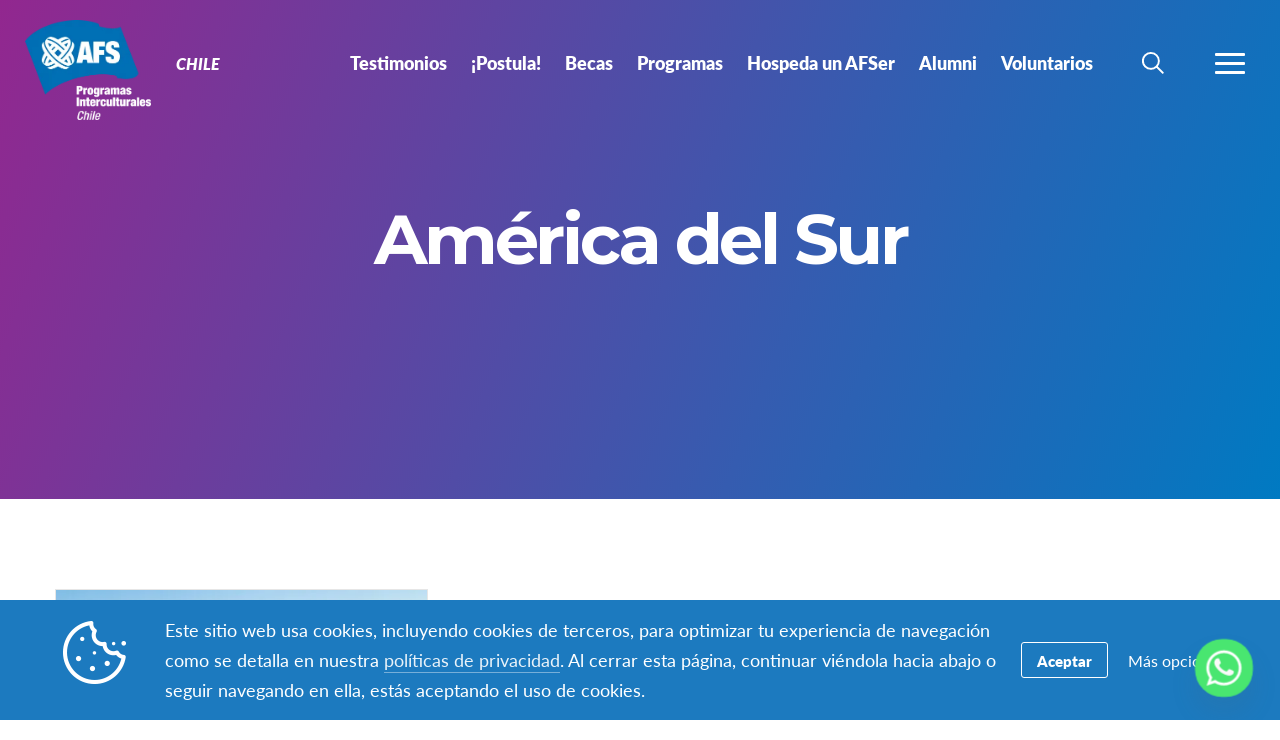

--- FILE ---
content_type: text/html; charset=UTF-8
request_url: https://www.afs.cl/regi%C3%B3n/america-sur/
body_size: 15454
content:
<!DOCTYPE html>
<html lang="es-ES">
<head>

		<title>América del Sur Archives - Chile</title>

		<meta charset="utf-8">
	<meta name="author" content="Chile">
	<meta http-equiv="cleartype" content="on">
	<link rel="pingback" href="https://www.afs.cl/xmlrpc.php">

		<meta name="HandheldFriendly" content="True">
	<meta name="viewport" content="width=device-width, initial-scale=1.0, maximum-scale=1.0, user-scalable=no">

		<meta name="apple-mobile-web-app-title" content="Brasil">

		<meta name="application-name" content="Chile">

	
		<script type="text/javascript">
			function is_browser() {
				return (
					navigator.userAgent.indexOf( "Chrome" ) !== -1 ||
					navigator.userAgent.indexOf( "Opera" ) !== -1 ||
					navigator.userAgent.indexOf( "Firefox" ) !== -1 ||
					navigator.userAgent.indexOf( "MSIE" ) !== -1 ||
					navigator.userAgent.indexOf( "Safari" ) !== -1 ||
					navigator.userAgent.indexOf( "Edge" ) !== -1
				);
			}
			function not_excluded_page() {
				return (
					window.location.href.indexOf( "/unsupported-browser/" ) === -1 &&
					document.title.toLowerCase().indexOf( 'page not found' ) === -1
				);
			}
			if ( is_browser() && !window.atob && not_excluded_page() ) {
				window.location = location.protocol + '//' + location.host + '/unsupported-browser/';
			}
		</script>

		<meta name='robots' content='index, follow, max-image-preview:large, max-snippet:-1, max-video-preview:-1' />
	<style>img:is([sizes="auto" i], [sizes^="auto," i]) { contain-intrinsic-size: 3000px 1500px }</style>
	
	<!-- This site is optimized with the Yoast SEO plugin v26.6 - https://yoast.com/wordpress/plugins/seo/ -->
	<title>América del Sur Archives - Chile</title>
	<link rel="canonical" href="https://www.afs.cl/región/america-sur/" />
	<meta property="og:locale" content="es_ES" />
	<meta property="og:type" content="article" />
	<meta property="og:title" content="América del Sur Archives - Chile" />
	<meta property="og:url" content="https://www.afs.cl/región/america-sur/" />
	<meta property="og:site_name" content="Chile" />
	<meta name="twitter:card" content="summary_large_image" />
	<meta name="twitter:site" content="@AFSChile" />
	<script type="application/ld+json" class="yoast-schema-graph">{"@context":"https://schema.org","@graph":[{"@type":"CollectionPage","@id":"https://www.afs.cl/región/america-sur/","url":"https://www.afs.cl/región/america-sur/","name":"América del Sur Archives - Chile","isPartOf":{"@id":"https://www.afs.cl/#website"},"primaryImageOfPage":{"@id":"https://www.afs.cl/región/america-sur/#primaryimage"},"image":{"@id":"https://www.afs.cl/región/america-sur/#primaryimage"},"thumbnailUrl":"https://d22dvihj4pfop3.cloudfront.net/wp-content/uploads/sites/4/2016/08/01224135/AFS-USA_Brazil3509158658_o-2.jpg","breadcrumb":{"@id":"https://www.afs.cl/región/america-sur/#breadcrumb"},"inLanguage":"es-ES"},{"@type":"ImageObject","inLanguage":"es-ES","@id":"https://www.afs.cl/región/america-sur/#primaryimage","url":"https://d22dvihj4pfop3.cloudfront.net/wp-content/uploads/sites/4/2016/08/01224135/AFS-USA_Brazil3509158658_o-2.jpg","contentUrl":"https://d22dvihj4pfop3.cloudfront.net/wp-content/uploads/sites/4/2016/08/01224135/AFS-USA_Brazil3509158658_o-2.jpg","width":1600,"height":1200,"caption":"Rio de Janeiro"},{"@type":"BreadcrumbList","@id":"https://www.afs.cl/región/america-sur/#breadcrumb","itemListElement":[{"@type":"ListItem","position":1,"name":"Home","item":"https://chile.afssite.afs.org/"},{"@type":"ListItem","position":2,"name":"América del Sur"}]},{"@type":"WebSite","@id":"https://www.afs.cl/#website","url":"https://www.afs.cl/","name":"AFS Chile","description":"Programas de intercambio en el extranjero","potentialAction":[{"@type":"SearchAction","target":{"@type":"EntryPoint","urlTemplate":"https://www.afs.cl/?s={search_term_string}"},"query-input":{"@type":"PropertyValueSpecification","valueRequired":true,"valueName":"search_term_string"}}],"inLanguage":"es-ES"}]}</script>
	<!-- / Yoast SEO plugin. -->


<link rel='dns-prefetch' href='//www.google.com' />
<link rel="alternate" type="application/rss+xml" title="Chile &raquo; América del Sur Region Feed" href="https://www.afs.cl/región/america-sur/feed/" />
<link rel='stylesheet' id='tribe-events-pro-mini-calendar-block-styles-css' href='https://www.afs.cl/wp-content/plugins/events-calendar-pro/build/css/tribe-events-pro-mini-calendar-block.css?ver=7.7.9' type='text/css' media='all' />
<style id='classic-theme-styles-inline-css' type='text/css'>
/*! This file is auto-generated */
.wp-block-button__link{color:#fff;background-color:#32373c;border-radius:9999px;box-shadow:none;text-decoration:none;padding:calc(.667em + 2px) calc(1.333em + 2px);font-size:1.125em}.wp-block-file__button{background:#32373c;color:#fff;text-decoration:none}
</style>
<style id='global-styles-inline-css' type='text/css'>
:root{--wp--preset--aspect-ratio--square: 1;--wp--preset--aspect-ratio--4-3: 4/3;--wp--preset--aspect-ratio--3-4: 3/4;--wp--preset--aspect-ratio--3-2: 3/2;--wp--preset--aspect-ratio--2-3: 2/3;--wp--preset--aspect-ratio--16-9: 16/9;--wp--preset--aspect-ratio--9-16: 9/16;--wp--preset--color--black: #000000;--wp--preset--color--cyan-bluish-gray: #abb8c3;--wp--preset--color--white: #ffffff;--wp--preset--color--pale-pink: #f78da7;--wp--preset--color--vivid-red: #cf2e2e;--wp--preset--color--luminous-vivid-orange: #ff6900;--wp--preset--color--luminous-vivid-amber: #fcb900;--wp--preset--color--light-green-cyan: #7bdcb5;--wp--preset--color--vivid-green-cyan: #00d084;--wp--preset--color--pale-cyan-blue: #8ed1fc;--wp--preset--color--vivid-cyan-blue: #0693e3;--wp--preset--color--vivid-purple: #9b51e0;--wp--preset--gradient--vivid-cyan-blue-to-vivid-purple: linear-gradient(135deg,rgba(6,147,227,1) 0%,rgb(155,81,224) 100%);--wp--preset--gradient--light-green-cyan-to-vivid-green-cyan: linear-gradient(135deg,rgb(122,220,180) 0%,rgb(0,208,130) 100%);--wp--preset--gradient--luminous-vivid-amber-to-luminous-vivid-orange: linear-gradient(135deg,rgba(252,185,0,1) 0%,rgba(255,105,0,1) 100%);--wp--preset--gradient--luminous-vivid-orange-to-vivid-red: linear-gradient(135deg,rgba(255,105,0,1) 0%,rgb(207,46,46) 100%);--wp--preset--gradient--very-light-gray-to-cyan-bluish-gray: linear-gradient(135deg,rgb(238,238,238) 0%,rgb(169,184,195) 100%);--wp--preset--gradient--cool-to-warm-spectrum: linear-gradient(135deg,rgb(74,234,220) 0%,rgb(151,120,209) 20%,rgb(207,42,186) 40%,rgb(238,44,130) 60%,rgb(251,105,98) 80%,rgb(254,248,76) 100%);--wp--preset--gradient--blush-light-purple: linear-gradient(135deg,rgb(255,206,236) 0%,rgb(152,150,240) 100%);--wp--preset--gradient--blush-bordeaux: linear-gradient(135deg,rgb(254,205,165) 0%,rgb(254,45,45) 50%,rgb(107,0,62) 100%);--wp--preset--gradient--luminous-dusk: linear-gradient(135deg,rgb(255,203,112) 0%,rgb(199,81,192) 50%,rgb(65,88,208) 100%);--wp--preset--gradient--pale-ocean: linear-gradient(135deg,rgb(255,245,203) 0%,rgb(182,227,212) 50%,rgb(51,167,181) 100%);--wp--preset--gradient--electric-grass: linear-gradient(135deg,rgb(202,248,128) 0%,rgb(113,206,126) 100%);--wp--preset--gradient--midnight: linear-gradient(135deg,rgb(2,3,129) 0%,rgb(40,116,252) 100%);--wp--preset--font-size--small: 13px;--wp--preset--font-size--medium: 20px;--wp--preset--font-size--large: 36px;--wp--preset--font-size--x-large: 42px;--wp--preset--spacing--20: 0.44rem;--wp--preset--spacing--30: 0.67rem;--wp--preset--spacing--40: 1rem;--wp--preset--spacing--50: 1.5rem;--wp--preset--spacing--60: 2.25rem;--wp--preset--spacing--70: 3.38rem;--wp--preset--spacing--80: 5.06rem;--wp--preset--shadow--natural: 6px 6px 9px rgba(0, 0, 0, 0.2);--wp--preset--shadow--deep: 12px 12px 50px rgba(0, 0, 0, 0.4);--wp--preset--shadow--sharp: 6px 6px 0px rgba(0, 0, 0, 0.2);--wp--preset--shadow--outlined: 6px 6px 0px -3px rgba(255, 255, 255, 1), 6px 6px rgba(0, 0, 0, 1);--wp--preset--shadow--crisp: 6px 6px 0px rgba(0, 0, 0, 1);}:where(.is-layout-flex){gap: 0.5em;}:where(.is-layout-grid){gap: 0.5em;}body .is-layout-flex{display: flex;}.is-layout-flex{flex-wrap: wrap;align-items: center;}.is-layout-flex > :is(*, div){margin: 0;}body .is-layout-grid{display: grid;}.is-layout-grid > :is(*, div){margin: 0;}:where(.wp-block-columns.is-layout-flex){gap: 2em;}:where(.wp-block-columns.is-layout-grid){gap: 2em;}:where(.wp-block-post-template.is-layout-flex){gap: 1.25em;}:where(.wp-block-post-template.is-layout-grid){gap: 1.25em;}.has-black-color{color: var(--wp--preset--color--black) !important;}.has-cyan-bluish-gray-color{color: var(--wp--preset--color--cyan-bluish-gray) !important;}.has-white-color{color: var(--wp--preset--color--white) !important;}.has-pale-pink-color{color: var(--wp--preset--color--pale-pink) !important;}.has-vivid-red-color{color: var(--wp--preset--color--vivid-red) !important;}.has-luminous-vivid-orange-color{color: var(--wp--preset--color--luminous-vivid-orange) !important;}.has-luminous-vivid-amber-color{color: var(--wp--preset--color--luminous-vivid-amber) !important;}.has-light-green-cyan-color{color: var(--wp--preset--color--light-green-cyan) !important;}.has-vivid-green-cyan-color{color: var(--wp--preset--color--vivid-green-cyan) !important;}.has-pale-cyan-blue-color{color: var(--wp--preset--color--pale-cyan-blue) !important;}.has-vivid-cyan-blue-color{color: var(--wp--preset--color--vivid-cyan-blue) !important;}.has-vivid-purple-color{color: var(--wp--preset--color--vivid-purple) !important;}.has-black-background-color{background-color: var(--wp--preset--color--black) !important;}.has-cyan-bluish-gray-background-color{background-color: var(--wp--preset--color--cyan-bluish-gray) !important;}.has-white-background-color{background-color: var(--wp--preset--color--white) !important;}.has-pale-pink-background-color{background-color: var(--wp--preset--color--pale-pink) !important;}.has-vivid-red-background-color{background-color: var(--wp--preset--color--vivid-red) !important;}.has-luminous-vivid-orange-background-color{background-color: var(--wp--preset--color--luminous-vivid-orange) !important;}.has-luminous-vivid-amber-background-color{background-color: var(--wp--preset--color--luminous-vivid-amber) !important;}.has-light-green-cyan-background-color{background-color: var(--wp--preset--color--light-green-cyan) !important;}.has-vivid-green-cyan-background-color{background-color: var(--wp--preset--color--vivid-green-cyan) !important;}.has-pale-cyan-blue-background-color{background-color: var(--wp--preset--color--pale-cyan-blue) !important;}.has-vivid-cyan-blue-background-color{background-color: var(--wp--preset--color--vivid-cyan-blue) !important;}.has-vivid-purple-background-color{background-color: var(--wp--preset--color--vivid-purple) !important;}.has-black-border-color{border-color: var(--wp--preset--color--black) !important;}.has-cyan-bluish-gray-border-color{border-color: var(--wp--preset--color--cyan-bluish-gray) !important;}.has-white-border-color{border-color: var(--wp--preset--color--white) !important;}.has-pale-pink-border-color{border-color: var(--wp--preset--color--pale-pink) !important;}.has-vivid-red-border-color{border-color: var(--wp--preset--color--vivid-red) !important;}.has-luminous-vivid-orange-border-color{border-color: var(--wp--preset--color--luminous-vivid-orange) !important;}.has-luminous-vivid-amber-border-color{border-color: var(--wp--preset--color--luminous-vivid-amber) !important;}.has-light-green-cyan-border-color{border-color: var(--wp--preset--color--light-green-cyan) !important;}.has-vivid-green-cyan-border-color{border-color: var(--wp--preset--color--vivid-green-cyan) !important;}.has-pale-cyan-blue-border-color{border-color: var(--wp--preset--color--pale-cyan-blue) !important;}.has-vivid-cyan-blue-border-color{border-color: var(--wp--preset--color--vivid-cyan-blue) !important;}.has-vivid-purple-border-color{border-color: var(--wp--preset--color--vivid-purple) !important;}.has-vivid-cyan-blue-to-vivid-purple-gradient-background{background: var(--wp--preset--gradient--vivid-cyan-blue-to-vivid-purple) !important;}.has-light-green-cyan-to-vivid-green-cyan-gradient-background{background: var(--wp--preset--gradient--light-green-cyan-to-vivid-green-cyan) !important;}.has-luminous-vivid-amber-to-luminous-vivid-orange-gradient-background{background: var(--wp--preset--gradient--luminous-vivid-amber-to-luminous-vivid-orange) !important;}.has-luminous-vivid-orange-to-vivid-red-gradient-background{background: var(--wp--preset--gradient--luminous-vivid-orange-to-vivid-red) !important;}.has-very-light-gray-to-cyan-bluish-gray-gradient-background{background: var(--wp--preset--gradient--very-light-gray-to-cyan-bluish-gray) !important;}.has-cool-to-warm-spectrum-gradient-background{background: var(--wp--preset--gradient--cool-to-warm-spectrum) !important;}.has-blush-light-purple-gradient-background{background: var(--wp--preset--gradient--blush-light-purple) !important;}.has-blush-bordeaux-gradient-background{background: var(--wp--preset--gradient--blush-bordeaux) !important;}.has-luminous-dusk-gradient-background{background: var(--wp--preset--gradient--luminous-dusk) !important;}.has-pale-ocean-gradient-background{background: var(--wp--preset--gradient--pale-ocean) !important;}.has-electric-grass-gradient-background{background: var(--wp--preset--gradient--electric-grass) !important;}.has-midnight-gradient-background{background: var(--wp--preset--gradient--midnight) !important;}.has-small-font-size{font-size: var(--wp--preset--font-size--small) !important;}.has-medium-font-size{font-size: var(--wp--preset--font-size--medium) !important;}.has-large-font-size{font-size: var(--wp--preset--font-size--large) !important;}.has-x-large-font-size{font-size: var(--wp--preset--font-size--x-large) !important;}
:where(.wp-block-post-template.is-layout-flex){gap: 1.25em;}:where(.wp-block-post-template.is-layout-grid){gap: 1.25em;}
:where(.wp-block-columns.is-layout-flex){gap: 2em;}:where(.wp-block-columns.is-layout-grid){gap: 2em;}
:root :where(.wp-block-pullquote){font-size: 1.5em;line-height: 1.6;}
</style>
<link rel='stylesheet' id='chaty-css-css' href='https://www.afs.cl/wp-content/plugins/chaty-pro/css/chaty-front.min.css?ver=3.31755730544' type='text/css' media='all' />
<link rel='stylesheet' id='core-theme-base-css' href='https://www.afs.cl/wp-content/themes/core/css/dist/master.min.css?ver=6.57.01.21.2026' type='text/css' media='all' />
<link rel='stylesheet' id='core-theme-print-css' href='https://www.afs.cl/wp-content/themes/core/css/dist/print.min.css?ver=6.57.01.21.2026' type='text/css' media='print' />
<link rel='stylesheet' id='wpml-legacy-dropdown-0-css' href='https://www.afs.cl/wp-content/plugins/sitepress-multilingual-cms/templates/language-switchers/legacy-dropdown/style.min.css?ver=1' type='text/css' media='all' />
<style id='wpml-legacy-dropdown-0-inline-css' type='text/css'>
.wpml-ls-statics-shortcode_actions{background-color:#ffffff;}.wpml-ls-statics-shortcode_actions, .wpml-ls-statics-shortcode_actions .wpml-ls-sub-menu, .wpml-ls-statics-shortcode_actions a {border-color:#cdcdcd;}.wpml-ls-statics-shortcode_actions a, .wpml-ls-statics-shortcode_actions .wpml-ls-sub-menu a, .wpml-ls-statics-shortcode_actions .wpml-ls-sub-menu a:link, .wpml-ls-statics-shortcode_actions li:not(.wpml-ls-current-language) .wpml-ls-link, .wpml-ls-statics-shortcode_actions li:not(.wpml-ls-current-language) .wpml-ls-link:link {color:#444444;background-color:#ffffff;}.wpml-ls-statics-shortcode_actions .wpml-ls-sub-menu a:hover,.wpml-ls-statics-shortcode_actions .wpml-ls-sub-menu a:focus, .wpml-ls-statics-shortcode_actions .wpml-ls-sub-menu a:link:hover, .wpml-ls-statics-shortcode_actions .wpml-ls-sub-menu a:link:focus {color:#000000;background-color:#eeeeee;}.wpml-ls-statics-shortcode_actions .wpml-ls-current-language > a {color:#444444;background-color:#ffffff;}.wpml-ls-statics-shortcode_actions .wpml-ls-current-language:hover>a, .wpml-ls-statics-shortcode_actions .wpml-ls-current-language>a:focus {color:#000000;background-color:#eeeeee;}
</style>
<link rel='stylesheet' id='wp-pagenavi-css' href='https://www.afs.cl/wp-content/plugins/wp-pagenavi/pagenavi-css.css?ver=2.70' type='text/css' media='all' />
<script type="text/javascript" src="https://www.afs.cl/wp-content/themes/core/js/vendor/jquery.min.js?ver=6.57.01.21.2026" id="jquery-js"></script>
<script type="text/javascript" async src="https://www.afs.cl/wp-content/plugins/add-to-any/addtoany.min.js?ver=1.1" id="addtoany-jquery-js"></script>
<script type="text/javascript" src="https://www.afs.cl/wp-content/plugins/sitepress-multilingual-cms/templates/language-switchers/legacy-dropdown/script.min.js?ver=1" id="wpml-legacy-dropdown-0-js"></script>
<link rel="https://api.w.org/" href="https://www.afs.cl/wp-json/" /><link rel="alternate" title="JSON" type="application/json" href="https://www.afs.cl/wp-json/wp/v2/program_region/12" /><link rel="EditURI" type="application/rsd+xml" title="RSD" href="https://www.afs.cl/xmlrpc.php?rsd" />
<meta name="generator" content="WordPress 6.8.1" />
<script src='https://afssite.afs.org/?dm=404eb6cee2ae9a66d657968b2dd10fb7&amp;action=load&amp;blogid=53&amp;siteid=1&amp;t=1227408113&amp;back=https%3A%2F%2Fwww.afs.cl%2Fregi%25C3%25B3n%2Famerica-sur%2F' type='text/javascript'></script><meta name="generator" content="WPML ver:4.8.4 stt:2;" />
<meta name="tec-api-version" content="v1"><meta name="tec-api-origin" content="https://www.afs.cl"><link rel="alternate" href="https://www.afs.cl/wp-json/tribe/events/v1/" />
		<script>
			var modernTribe = window.modernTribe || {};
			modernTribe.fonts = {
				state: {
					loading: true,
					active: false
				},
				events: {
					trigger: function ( event_type, event_data, el ) {
						var event;
						try {
							event = new CustomEvent( event_type, { detail: event_data } );
						} catch ( e ) {
							event = document.createEvent( 'CustomEvent' );
							event.initCustomEvent( event_type, true, true, event_data );
						}
						el.dispatchEvent( event );
					}
				}
			};
			var WebFontConfig = {
								typekit: {
					id: 'ayf0imf'
				},
												google: {
					families: ["Montserrat:700"]				},
												custom: {
					families: ["please_write_me_a_songmedium"]				},
								loading: function () {
					modernTribe.fonts.state.loading = true;
					modernTribe.fonts.state.active = false;
					modernTribe.fonts.events.trigger( 'modern_tribe/fonts_loading', {}, document );
				},
				active: function () {
					modernTribe.fonts.state.loading = false;
					modernTribe.fonts.state.active = true;
					modernTribe.fonts.events.trigger( 'modern_tribe/fonts_loaded', {}, document );
				},
				inactive: function () {
					modernTribe.fonts.state.loading = false;
					modernTribe.fonts.state.active = false;
					modernTribe.fonts.events.trigger( 'modern_tribe/fonts_failed', {}, document );
				}
			};
			(function ( d ) {
				var wf = d.createElement( 'script' ), s = d.scripts[ 0 ];
				wf.src = 'https://www.afs.cl/wp-content/themes/core/js/vendor/webfontloader.js';
				s.parentNode.insertBefore( wf, s );
			})( document );
		</script>

					<script async src="https://www.google.com/recaptcha/enterprise.js?render=6LcBx6MlAAAAAFEM57TcGOIFgCfukchDTH8KUxDr"></script>
			<link rel="icon" href="https://www.afs.cl/wp-content/themes/core/img/favicon.ico"><style type='text/css'>
/*PROGRAMS*/
.program-detail__action:after {
    font-family: lato;
    font-size: 18px;
    content: "¡Postula!";
    color: #ffffff;
    padding: 7px;
    border: 1px solid #007ac2;
   background: #007ac2;
   border-radius: 3px;
}
.program-detail__action:visited:after {
color: #ffffff;
border: 1px solid #007ac2;
background: #007ac2;} 
.program-detail__action:hover:after {
color: #ffffff;
border: 1px solid #00aeef;
background: #00aeef;} 
.program-detail__action:active:after {
color: #ffffff;
border: 1px solid #00aeef;
background: #00aeef;} 

.program-detail__offering--closed .program-detail__action:after,
.program-detail__offering--comingsoon .program-detail__action:after {
    font-family: lato;
    font-size: 18px;
    content: "Más info >";
    color: #ffffff;
    padding: 7px;
    border: 1px solid #007ac2;
    background: #007ac2;
    border-radius: 3px;
}
</style>		<style type="text/css" id="wp-custom-css">
			.gfield_select:focus, textarea:focus {
	border: 1px solid #ccc;
}

.ginput_container_date .ginput_container{
	padding-left:0
}


.ginput_container label{
	padding-left: 3px !important
}
 

		</style>
		
</head>
<body class="archive tax-program_region term-america-sur term-12 wp-theme-core wp-child-theme-partner-sites tribe-no-js body-lang-es">

	
	<div id="site-wrap">

		<header class="site-header not-parsed">
			<script>document.getElementsByClassName( 'site-header' )[ 0 ].style.opacity = 0;
</script>
			
	<div  class="logo "><figure  class="logo__uploaded logo__uploaded--light-text"><img src="https://d22dvihj4pfop3.cloudfront.net/wp-content/uploads/sites/53/2021/07/12185012/AFS_Logo-Chile_-frase-blco-300x239-1.png" alt="AFS International Logo" class="logo__uploaded-image" /></figure><figure  class="logo__uploaded logo__uploaded--dark-text"><img src="https://d22dvihj4pfop3.cloudfront.net/wp-content/uploads/sites/53/2017/12/14173734/AFS_Logo-Chile-e1551709151251.png" alt="AFS International Logo" class="logo__uploaded-image" /></figure><div class="logo__inner"><a href="https://www.afs.cl" rel="home">Chile</a></div><img class="logo__filler" src="https://d22dvihj4pfop3.cloudfront.net/wp-content/uploads/sites/53/2021/07/12185012/AFS_Logo-Chile_-frase-blco-300x239-1.png" role="presentation" /></div>
	<div class="site-navigation">

	<div class="fixed-logo">
	<a class="fl-site-link" href="https://www.afs.cl">
		<span class="fl-afs">AFS</span>
		<span class="fl-site-title">Chile</span>
	</a>
	</div>
		<nav class="nav-primary" aria-label="Navegación Principal" itemscope itemtype="https://schema.org/SiteNavigationElement">

			<h5 class="visual-hide">Navegación Principal</h5>

			<ol class="nav-primary-list">
				<li><a href="https://www.afs.cl/testimonios/"><span class="nav-primary-text">Testimonios</span></a></li>
<li><a href="https://www.afs.cl/postulacion/"><span class="nav-primary-text">¡Postula!</span></a></li>
<li><a href="https://www.afs.cl/becasafs/"><span class="nav-primary-text">Becas</span></a></li>
<li><a href="https://www.afs.cl/programas/"><span class="nav-primary-text">Programas</span></a></li>
<li><a href="https://www.afs.cl/familias/"><span class="nav-primary-text">Hospeda un AFSer</span></a></li>
<li><a href="https://www.afs.cl/alumni/"><span class="nav-primary-text">Alumni</span></a></li>
<li><a href="https://www.afs.cl/voluntariado/"><span class="nav-primary-text">Voluntarios</span></a></li>
			</ol>

		</nav><!-- nav -->

	
	<button
	class="nav-search-trigger"
	aria-label="navigation search"
	aria-controls="search-menu"
	aria-expanded="false"
	tabindex="1"
>
	<span class="nav-search-icon"><i class="nav-search-magnifying-glass"></i></span>
	<span
		class="nav-search-text screen-reader-text"
		data-closed-text="Buscar"
		data-open-text="Cerrar"
	>
		Buscar	</span>
</button>
	<button
	class="nav-more-trigger"
	aria-label="Menú de Navegación"
	aria-controls="secondary-menu"
	aria-expanded="false"
    tabindex="0"
>
	<span class="nav-more-icon"><i class="nav-more-bars"></i></span>
	<span
		class="nav-more-text screen-reader-text"
		data-closed-text="Más"
		data-open-text="Cerrar"
	>
		Más	</span>
</button>
			<script>/* eslint-disable */
var modernTribe = window.modernTribe || {};
(function(mt) {
	var nav = mt.navigation = mt.navigation || {};
	var forEach = Function.prototype.call.bind(Array.prototype.forEach);

	nav.util = {
		isRtl: function() {
			var dir = document.getElementsByTagName('html')[0].getAttribute('dir');
			return dir && dir === 'rtl';
		},

		debounce: function(func, wait, immediate) {
			var timeout;
			return function() {
				var context = this, args = arguments;
				var later = function() {
					timeout = null;
					if (!immediate) func.apply(context, args);
				};
				var callNow = immediate && !timeout;
				clearTimeout(timeout);
				timeout = setTimeout(later, wait);
				if (callNow) func.apply(context, args);
			};
		},

		trigger: function(el, eventName, data) {
			var event;
			try {
				event = new CustomEvent(eventName, { detail: data });
			} catch (e) {
				event = document.createEvent('CustomEvent');
				event.initCustomEvent(eventName, true, true, data);
			}

			el.dispatchEvent(event);
		}
	};

	nav.primary = {
		mobileBreakpoint: 768,
		el: document.getElementsByClassName('nav-primary')[0],
		wrapper: document.getElementsByClassName('site-header')[0],
		fixedLogo: document.getElementsByClassName('fixed-logo')[0],
		logo: document.getElementsByClassName('logo')[0],
		more: document.getElementsByClassName('nav-more-trigger')[0],
		viewport: document.documentElement.clientWidth,

		state: {
			firstRun: true,
			isDesktop: false,
		},
		
		isMobile: function() {
			return /Mobi/.test(navigator.userAgent) && document.documentElement.clientWidth < this.mobileBreakpoint;
		},
		
		bindEvents: function() {
			window.addEventListener('resize', nav.util.debounce(this.handleResize, 25));
		},

		prepareForTests: function() {
			this.state.isDesktop = true;
			this.wrapper.classList.add('desktop');
			this.el.style.display = 'block';
		},

		testAndSetPadding: function() {
			var padding = 0;
			if (this.logo && this.fixedLogo) {
				padding = this.logo.offsetWidth + this.fixedLogo.offsetWidth + 60;
				if (nav.util.isRtl()) {
					this.el.style.paddingRight = padding + 'px';
					this.fixedLogo.style.right = (this.logo.offsetWidth + 50) + 'px';
				} else {
					this.el.style.paddingLeft = padding + 'px';
					this.fixedLogo.style.left = (this.logo.offsetWidth + 50) + 'px';
				}
			} else if (this.logo) {
				padding = this.logo.offsetWidth + 30;
				if (nav.util.isRtl()) {
					this.el.style.paddingRight = padding + 'px';
				} else {
					this.el.style.paddingLeft = padding + 'px';
				}
			}
		},

		executeTests: function() {
			var _this = this;
			this.testAndSetPadding();
			forEach(this.el.querySelectorAll('ol > li'), function(node){
				if(node.offsetTop > 0){
					_this.state.isDesktop = false;
				}
			});
		},

		handleResults: function() {
			var _this = this;
			if (!this.state.isDesktop) {
				this.wrapper.classList.remove('desktop');
				this.wrapper.classList.add('mobile');
			} else {
				this.wrapper.classList.remove('mobile');
			}

			this.el.style.display = '';
			if (this.state.firstRun) {
				setTimeout(function(){
					_this.wrapper.classList.remove('not-parsed');
				}, 200);
				this.state.firstRun = false;
			}
		},
		
		checkWrap: function() {
			this.prepareForTests();
			this.executeTests();
			this.handleResults();
		},

		toggleBodyClass: function() {
			if (!this.state.isDesktop) {
				document.body.classList.remove('desktop-nav-active');
				document.body.classList.add('mobile-nav-active');
			} else {
				document.body.classList.remove('mobile-nav-active');
				document.body.classList.add('desktop-nav-active');
			}
		},
		
		handleResize: function() {
			if (document.documentElement.clientWidth === nav.primary.viewport) {
				return;
			}

			if (document.documentElement.clientWidth >= nav.primary.mobileBreakpoint) {
				nav.primary.checkWrap();
			} else {
				nav.primary.state.isDesktop = false;
				nav.primary.wrapper.classList.remove('desktop');
				nav.primary.wrapper.classList.add('mobile');
			}
			nav.primary.toggleBodyClass();

			nav.primary.viewport = document.documentElement.clientWidth;
			nav.util.trigger(document, 'modern_tribe/nav_resized');
		},

		imageLoaded: function(img) {
			if (!img.complete) {
				return false;
			}
			if (typeof img.naturalWidth !== "undefined" && img.naturalWidth === 0) {
				return false;
			}
			return true;
		},


		init: function () {
			if (!this.el) {
				return;
			}

			if (this.isMobile()) {
				this.wrapper.classList.remove('not-parsed');
				this.wrapper.classList.add('mobile');
				this.wrapper.style.opacity = 1;
				this.toggleBodyClass();
			} else {
				var logoImg = nav.primary.logo ? nav.primary.logo.querySelectorAll('img')[0] : null;
				if (logoImg && !this.imageLoaded(logoImg)) {
					logoImg.addEventListener('load', function () {
						nav.primary.bindEvents();
						nav.primary.checkWrap();
						nav.primary.wrapper.style.opacity = 1;
						nav.primary.toggleBodyClass();
					}, false);
				} else {
					this.bindEvents();
					this.checkWrap();
					this.wrapper.style.opacity = 1;
					this.toggleBodyClass();
				}
			}
		}
	};

	nav.primary.init();
})(modernTribe);</script>
		
	
<div id="secondary-menu" class="nav-secondary-wrap">

	<div class="nav-secondary-inner">

		<div class="mobile-search">
			<form role="search" class="site-search" method="get" action="https://www.afs.cl/">
	<div class="site-search-wrap">
		<label class="visual-hide" for="s">Buscar</label>
		<i class="flashlight-icon"></i>
		<input class="search-input" type="text" name="s" placeholder="Buscador AFS" value="" />
		<button class="search-submit button arrow-right">Buscar</button>
	</div>
</form>		</div>

			
		<nav class="nav-primary-mobile" aria-label="Navegación Principal" itemscope itemtype="https://schema.org/SiteNavigationElement">
	
			<h5 class="visual-hide">Navegación Principal</h5>
	
			<ol class="nav-primary-list">
				<li><a href="https://www.afs.cl/testimonios/"><span class="nav-pm-text">Testimonios</span></a></li>
<li><a href="https://www.afs.cl/postulacion/"><span class="nav-pm-text">¡Postula!</span></a></li>
<li><a href="https://www.afs.cl/becasafs/"><span class="nav-pm-text">Becas</span></a></li>
<li><a href="https://www.afs.cl/programas/"><span class="nav-pm-text">Programas</span></a></li>
<li><a href="https://www.afs.cl/familias/"><span class="nav-pm-text">Hospeda un AFSer</span></a></li>
<li><a href="https://www.afs.cl/alumni/"><span class="nav-pm-text">Alumni</span></a></li>
<li><a href="https://www.afs.cl/voluntariado/"><span class="nav-pm-text">Voluntarios</span></a></li>
			</ol>
	
		</nav>
	
		
		<div class="nav-col-1 nav-col">
	
			
				<div class="nav-heading">
					<i class="signposts-icon nav-heading-icon"></i>
					Conoce más...				</div>

				<nav class="nav-looking" aria-label="I am Looking for Navigation" itemscope itemtype="https://schema.org/SiteNavigationElement">

					<ol class="nav-looking-list">
						<li><a href="https://www.afs.cl/becasafs/beca-ciudadano-global/"><span class="nav-looking-text">Info sobre Beca Escolar</span></a></li>
<li><a href="https://www.afs.cl/info-padres/"><span class="nav-looking-text">Info para Padres</span></a></li>
<li><a href="https://www.afs.cl/educacion/"><span class="nav-looking-text">Info para Educadores</span></a></li>
<li><a href="https://www.afs.cl/voluntariado/"><span class="nav-looking-text">Info para Voluntarios</span></a></li>
<li><a href="https://www.afs.cl/respuesta-de-afs-frente-al-covid-19/"><span class="nav-looking-text">Info frente al COVID-19</span></a></li>
					</ol>

				</nav><!-- nav -->

			
		</div>

		<div class="nav-col-2 nav-col">
			
			<div class="desktop-search">
				<form role="search" class="site-search" method="get" action="https://www.afs.cl/">
	<div class="site-search-wrap">
		<label class="visual-hide" for="s">Buscar</label>
		<i class="flashlight-icon"></i>
		<input class="search-input" type="text" name="s" placeholder="Buscador AFS" value="" />
		<button class="search-submit button arrow-right">Buscar</button>
	</div>
</form>			</div>

			
				<div class="nav-heading">
					<i class="tag-icon nav-heading-icon"></i>
					Temas de interés				</div>

				<nav class="nav-resources" aria-label="Navegación de Recursos" itemscope itemtype="https://schema.org/SiteNavigationElement">

					<ol class="nav-resources-list">
						<li><a href="https://www.afs.cl/conoce-afs/"><span class="nav-resources-text">Conoce AFS</span></a></li>
<li><a href="https://www.afs.cl/centenario-afs/"><span class="nav-resources-text">Nuestra historia</span></a></li>
<li><a href="https://www.afs.cl/quienes-somos/"><span class="nav-resources-text">Nuestro equipo</span></a></li>
<li><a href="https://www.afs.cl/contacto/"><span class="nav-resources-text">Contáctanos</span></a></li>
<li><a href="https://www.afs.cl/afs-socios/"><span class="nav-resources-text">Sé un socio</span></a></li>
<li><a href="https://www.afs.cl/noticias/"><span class="nav-resources-text">Noticias</span></a></li>
<li><a href="https://www.afs.cl/youthassemblychile/"><span class="nav-resources-text">¡Únete a la Youth Assembly AFS 2025!</span></a></li>
<li><a href="https://www.afs.cl/cursos-de-idioma/"><span class="nav-resources-text">Cursos de idioma</span></a></li>
<li><a href="https://www.afs.cl/beneficios/"><span class="nav-resources-text">Convenio AFS para Colegios</span></a></li>
<li><a href="https://www.afs.cl/empleos/"><span class="nav-resources-text">Empleos</span></a></li>
<li><a href="https://www.afs.cl/promo-amigs/"><span class="nav-resources-text">Promo Amig@s</span></a></li>
					</ol>

				</nav><!-- nav -->

			
		</div>

	</div>

</div>

	
<div id="search-menu" class="nav-secondary-wrap">

	<div class="nav-secondary-inner">

		<div class="search">
			<form role="search" class="site-search" method="get" action="https://www.afs.cl/">
	<label class="nav-search-label" for="s">Buscador AFS</label>
	<div class="site-search-wrap">
		<i class="nav-search-magnifying-glass"></i>
		<input class="search-input" type="text" name="s" placeholder="I'm searching for..." value="" />
	</div>
</form>		</div>

	</div>

	<button
		class="search-close"
		aria-label="search menu"
		aria-controls="search-menu"
		aria-expanded="false"
			tabindex="0"
	>
		<svg width="22" height="22" viewBox="0 0 22 22" fill="none" xmlns="http://www.w3.org/2000/svg">
			<path d="M13.4293 10.9971L21.4904 2.93601C22.1621 2.26434 22.1621 1.17559 21.4904 0.503754C20.8187 -0.167918 19.73 -0.167918 19.0581 0.503754L10.9971 8.56482L2.93601 0.503754C2.26434 -0.167918 1.17559 -0.167918 0.503754 0.503754C-0.167918 1.17543 -0.167918 2.26417 0.503754 2.93601L8.56482 10.9971L0.503754 19.0581C-0.167918 19.7298 -0.167918 20.8186 0.503754 21.4904C0.828042 21.8147 1.26817 22 1.70832 22C2.14848 22 2.58859 21.8378 2.91289 21.4904L10.9971 13.4293L19.0582 21.4904C19.3825 21.8147 19.8226 22 20.2627 22C20.7029 22 21.143 21.8378 21.4673 21.4904C22.139 20.8187 22.139 19.73 21.4673 19.0581L13.4293 10.9971Z" fill="currentColor"/>
		</svg>
		<span
			class="search-text screen-reader-text"
			data-closed-text="Buscar"
			data-open-text="Cerrar"
		>
			Buscar		</span>
	</button>

</div>

</div>

</header><!-- .site-header -->
	<main>

		
<header  class="page-header page-header--height-short">

			<script>/* eslint-disable */
var modernTribe = window.modernTribe || {};
(function(mt) {
	var nav = mt.navigation = mt.navigation || {};
	var header = mt.header = mt.header || {};

	header.page = {
		el: document.getElementsByClassName('page-header')[0],

		handleResize: function() {
			header.page.setClasses();
		},

		setClasses: function() {
			if (nav.primary.state.isDesktop) {
				this.el.classList.remove('mobile');
				this.el.classList.add('desktop');
			} else {
				this.el.classList.add('mobile');
				this.el.classList.remove('desktop');
			}
		},

		bindEvents: function() {
			document.addEventListener('modern_tribe/nav_resized', this.handleResize)
		},
		
		init: function() {
			if (!nav.primary) {
				return;
			}

			this.bindEvents();
			this.setClasses();
		}
	};

	header.page.init();
})(modernTribe);</script>
		
	
	<div class="page-header__overlay utility__gradient--blue_violet"></div>
	<div class="content-wrap cw-staggered">

		<div  class="logo "><figure  class="logo__uploaded logo__uploaded--light-text"><img src="https://d22dvihj4pfop3.cloudfront.net/wp-content/uploads/sites/53/2021/07/12185012/AFS_Logo-Chile_-frase-blco-300x239-1.png" alt="AFS International Logo" class="logo__uploaded-image" /></figure><figure  class="logo__uploaded logo__uploaded--dark-text"><img src="https://d22dvihj4pfop3.cloudfront.net/wp-content/uploads/sites/53/2017/12/14173734/AFS_Logo-Chile-e1551709151251.png" alt="AFS International Logo" class="logo__uploaded-image" /></figure><div class="logo__inner"><a href="https://www.afs.cl" rel="home">Chile</a></div><img class="logo__filler" src="https://d22dvihj4pfop3.cloudfront.net/wp-content/uploads/sites/53/2021/07/12185012/AFS_Logo-Chile_-frase-blco-300x239-1.png" role="presentation" /></div>
		
		<h1  class="page-header__title h1 page-header__title--font-default">América del Sur</h1>
		
		
		
		
	</div><!-- .content-wrap -->

	
</header><!-- page-header -->
		<div class="content-wrap cw-standard-pad">
		
			
				<div class="cards">

					
						
<article  class="country card">

	<header class="country__header">

		<figure class="country__image card__image"><a href="https://www.afs.cl/países/brasil/" rel="bookmark"><figure  class="tribe-image"><img class=" lazyload" alt="Rio de Janeiro, Brazil" data-expand="200" data-parent-fit="width" data-src="https://d22dvihj4pfop3.cloudfront.net/wp-content/uploads/sites/4/2016/08/01224135/AFS-USA_Brazil3509158658_o-2-370x210.jpg" srcset="https://www.afs.cl/wp-content/themes/core/img/shims/card.png" data-sizes="auto" data-srcset="https://d22dvihj4pfop3.cloudfront.net/wp-content/uploads/sites/4/2016/08/01224135/AFS-USA_Brazil3509158658_o-2-370x210.jpg 370w 210h, 
https://d22dvihj4pfop3.cloudfront.net/wp-content/uploads/sites/4/2016/08/01224135/AFS-USA_Brazil3509158658_o-2-570x320.jpg 570w 320h" src="https://www.afs.cl/wp-content/themes/core/img/shims/card.png" /></figure></a></figure><!-- .card__image -->
		<span class="country__program-count button small">4 Programas</span>		
				<h3 class="country__title card__title h4">
			<a href="https://www.afs.cl/países/brasil/" rel="bookmark">
				Brasil			</a>
		</h3><!-- .country__title -->

	</header>

	<p class="country__subtitle card__subtitle">Descubre una cultura rica en diversidad, ciudades repletas de creatividad y el pulmón verde del mundo</p>
	
</article><!-- .country -->
					
				</div><!-- .cards -->

				
			
		</div><!-- .content-wrap -->

	</main><!-- main -->	


		<footer class="site-footer">

	<div class="content-wrap">
		<div class="footer__menus">

			
			<ul class="social-follow">

	<li class="social-icon--facebook"><a href="https://www.facebook.com/afschile/"><span>Facebook</span></a></li><li class="social-icon--instagram"><a href="https://www.instagram.com/afschile/"><span>Instagram</span></a></li><li class="social-icon--twitter"><a href="https://twitter.com/AFSChile"><span>Twitter</span></a></li><li class="social-icon--youtube"><a href="https://www.youtube.com/c/AFSChileProgramasInterculturales"><span>YouTube</span></a></li><li class="social-icon--messenger"><a href="https://m.me/afschile"><span>Messenger</span></a></li><li class="social-icon--linkedin"><a href="https://cl.linkedin.com/company/afschile"><span>LinkedIn</span></a></li><li class="social-icon--tiktok"><a href="https://www.tiktok.com/@afschile"><span>TikTok</span></a></li>
</ul><!-- .social-follow -->
			
	<nav class="nav__footer" aria-label="Secondary Navigation" itemscope itemtype="https://schema.org/SiteNavigationElement">

		<h5 class="visual-hide">Navegación Secundaria</h5>

		<ol>
			<li><a href="https://www.afs.cl/programas/">Programas</a></li>
<li><a href="https://www.afs.cl/postulacion/">¡Postula!</a></li>
<li><a href="https://www.afs.cl/familias/">Hospeda un AFSer</a></li>
<li><a href="https://www.afs.cl/voluntariado/">Voluntariado</a></li>
<li><a href="https://www.afs.cl/educacion/">Educación</a></li>
<li><a href="https://www.afs.cl/contacto/">Contáctanos</a></li>
		</ol>

	</nav><!-- nav -->


		</div>
	</div><!-- .content-wrap -->

	<div class="content-wrap">
		<div class="footer__content">
			<div class="footer__contact"><h6>Contáctanos</h6><div class="context-content"><p style="text-align: left;"><strong>FUNDACIÓN PROGRAMAS INTERCULTURALES AFS CHILE</strong><br />
Si deseas comunicarte con nosotros llámanos al <strong>+56 2 2379 7800</strong><br />
También puedes visitarnos en <strong><a href="https://goo.gl/maps/ZDQiwSCj7YH2iZAfA">Rosario Sur 91, Of 502 &#8211; Las Condes, Santiago &#8211; Chile</a><br />
</strong>Horario de atención: Lunes a Jueves de 09:00 a 17:00 hrs.  y viernes de 09:00 a 15:30 hrs.<br />
Correo para consultas e informaciones: <strong><a href="/cdn-cgi/l/email-protection#761f1810195b151e1f1a133617100558190411"><span class="__cf_email__" data-cfemail="3c55525a53115f545550597c5d5a4f12534e5b">[email&#160;protected]</span></a></strong></p>
<p><strong><a href="https://www.afs.cl/reclamos/">Política de Transparencia</a></strong></p>
</div></div><!-- .footer__contact -->			<div class="footer__about"><h6>Sobre AFS</h6><div class="context-content"><p>AFS Programas Interculturales es una organización internacional, voluntaria, no gubernamental, sin fines de lucro, que proporciona oportunidades de aprendizaje intercultural para ayudar a las personas a desarrollar el conocimiento, las habilidades y el entendimiento necesarios para crear un mundo más justo y pacífico.</p>
<p style="text-align: left;"><span style="color: #333333;"><strong>AFS apoya los <a href="http://www.un.org/sustainabledevelopment/es/objetivos-de-desarrollo-sostenible/">Objetivos Globales</a></strong></span><span style="color: #333333;"><strong> de Na</strong></span><span style="color: #333333;"><strong>ci</strong></span><span style="color: #333333;"><strong>ones Unidas</strong></span></p>
<p><a href="http://www.un.org/sustainabledevelopment/es/education/"><img loading="lazy" decoding="async" class="alignleft wp-image-1111 size-thumbnail" src="https://d22dvihj4pfop3.cloudfront.net/wp-content/uploads/sites/53/2020/10/26165821/ODS-4-AFS-Chile.jpg" alt="ODS 4" width="150" height="150" /></a></p>
<p><a href="http://www.un.org/sustainabledevelopment/es/peace-justice/"><img loading="lazy" decoding="async" class="alignleft wp-image-1110 size-thumbnail" src="https://d22dvihj4pfop3.cloudfront.net/wp-content/uploads/sites/53/2020/10/26165818/ODS-16-AFS-Chile.jpg" alt="ODS 16" width="150" height="150" /></a><a href="http://www.un.org/sustainabledevelopment/es/climate-change-2/"><img loading="lazy" decoding="async" class="alignleft wp-image-11457 size-full" src="https://d22dvihj4pfop3.cloudfront.net/wp-content/uploads/sites/53/2020/10/26165816/ODS-13-AFS-Chile.jpg" alt="ODS 13" width="150" height="150" /></a></p>
</div></div><!-- .footer__about -->		</div>
	</div><!-- .content-wrap -->

	<div class="footer__legal">
		<div class="content-wrap">

			<div class="footer__copyright">
				<span class="tag-icon"></span>
				© AFS				<a href="https://www.afs.cl" rel="external">
					Chile				</a>
				2026			</div>

			
	<nav class="nav__legal" aria-label="Legal Navigation" itemscope itemtype="https://schema.org/SiteNavigationElement">

		<h5 class="visual-hide">Navegación Legal</h5>

		<ol>
			<li><a href="http://afs.org/terms-of-use-and-policies/">International Terms of Use &#038; Policies</a></li>
		</ol>

	</nav><!-- nav -->


		</div>
	</div>

</footer><!-- .site-footer -->
	</div><!-- #site-wrap -->

	<script data-cfasync="false" src="/cdn-cgi/scripts/5c5dd728/cloudflare-static/email-decode.min.js"></script><script type="speculationrules">
{"prefetch":[{"source":"document","where":{"and":[{"href_matches":"\/*"},{"not":{"href_matches":["\/wp-*.php","\/wp-admin\/*","\/wp-content\/uploads\/sites\/53\/*","\/wp-content\/*","\/wp-content\/plugins\/*","\/wp-content\/themes\/partner-sites\/*","\/wp-content\/themes\/core\/*","\/*\\?(.+)"]}},{"not":{"selector_matches":"a[rel~=\"nofollow\"]"}},{"not":{"selector_matches":".no-prefetch, .no-prefetch a"}}]},"eagerness":"conservative"}]}
</script>
		<script>
		( function ( body ) {
			'use strict';
			body.className = body.className.replace( /\btribe-no-js\b/, 'tribe-js' );
		} )( document.body );
		</script>
		
				<script id="privacy-banner" type="text/template">
					<div class="privacy-container">
						<div class="privacy-banner__inner">
							<div class="context-content context-content--light privacy-banner__copy"><p class="alignnone"><img loading="lazy" decoding="async" class="size-full wp-image-9597 alignleft" src="https://d22dvihj4pfop3.cloudfront.net/wp-content/uploads/sites/27/2018/05/04100317/cookie_.png" alt="" width="80" height="76" />Este sitio web usa cookies, incluyendo cookies de terceros, para optimizar tu experiencia de navegación como se detalla en nuestra <a href="https://afs.org/global-privacy-policy/#afs-nav-on-line-technologies-and-cookies-policy">políticas de privacidad</a>. Al cerrar esta página, continuar viéndola hacia abajo o seguir navegando en ella, estás aceptando el uso de cookies.</p>
</div>
							<div class="privacy-banner__action">
								<button class="button outline white small privacy-banner__button" data-js="privacy-banner__button">Aceptar</button>
								<a class="more" data-js="privacy-banner-more__button">Más opciones</button>
							</div>
						</div>
					</div>
				</script>
				<script id="privacy-settings-banner" type="text/template">
					<div class="privacy-container">
						<div class="privacy-settings__container">
							<div class="privacy-settings__container--desc"><p><label>Configuración de privacidad</label></p>
<p>Esta herramienta te ayuda a seleccionar o desactivar varias etiquetas, trackers, o herramientas de analítica de este sitio.</p>
</div>
							<div class="privacy-settings__container--options">
								<div>
									<input type="checkbox" id="privacy_settings_essentials" name="privacy_settings_essentials" checked disabled />
									<label for="privacy_settings_essentials">Essentials</label>
								</div>
								<div>
									<input type="checkbox" id="privacy_settings_tracking" name="privacy_settings_tracking" />
									<label for="privacy_settings_tracking">Tracking</label>
								</div>
								<div>
									<input type="checkbox" id="privacy_settings_marketing" name="privacy_settings_marketing" />
									<label for="privacy_settings_marketing">Marketing / Personalization</label>
								</div>
							</div>
							<div class="privacy-settings__container--desc description"><p><label>Cookies Used on the Site</label></p>
<p>Essentials</p>
<ul>
<li>List Item</li>
<li>List Item</li>
<li>List Item</li>
</ul>
</div>
							<div class="privacy-settings__container--actions justify-start">
								<div class="context-content context-content--light privacy-settings__container--actions__button">
									<button class="button outline white small privacy-banner__button" data-js="privacy-banner__button">Aceptar</button>
								</div>
								<div class="privacy-settings__container--actions__button">
									<button class="button white small privacy-banner-settings__button" data-js="privacy-banner-settings__button">Guardar</button>
								</div>
							</div>
						</div>
					</div>
				</script><script> /* <![CDATA[ */var tribe_l10n_datatables = {"aria":{"sort_ascending":": activate to sort column ascending","sort_descending":": activate to sort column descending"},"length_menu":"Show _MENU_ entries","empty_table":"No data available in table","info":"Showing _START_ to _END_ of _TOTAL_ entries","info_empty":"Showing 0 to 0 of 0 entries","info_filtered":"(filtered from _MAX_ total entries)","zero_records":"No matching records found","search":"Search:","all_selected_text":"All items on this page were selected. ","select_all_link":"Select all pages","clear_selection":"Clear Selection.","pagination":{"all":"All","next":"Next","previous":"Previous"},"select":{"rows":{"0":"","_":": Selected %d rows","1":": Selected 1 row"}},"datepicker":{"dayNames":["Domingo","Lunes","Martes","Mi\u00e9rcoles","Jueves","Viernes","S\u00e1bado"],"dayNamesShort":["Dom","Lun","Mar","Mie","Jue","Vie","Sab"],"dayNamesMin":["D","L","M","X","J","V","S"],"monthNames":["Enero","Febrero","Marzo","Abril","Mayo","Junio","Julio","Agosto","Septiembre","Octubre","Noviembre","Diciembre"],"monthNamesShort":["Enero","Febrero","Marzo","Abril","Mayo","Junio","Julio","Agosto","Septiembre","Octubre","Noviembre","Diciembre"],"monthNamesMin":["Ene","Feb","Mar","Abr","May","Jun","Jul","Ago","Sep","Oct","Nov","Dic"],"nextText":"Next","prevText":"Prev","currentText":"Today","closeText":"Done","today":"Today","clear":"Clear"}};/* ]]> */ </script><script type="text/javascript" src="https://www.afs.cl/wp-content/plugins/the-events-calendar/common/build/js/user-agent.js?ver=da75d0bdea6dde3898df" id="tec-user-agent-js"></script>
<script type="text/javascript" id="chaty-js-extra">
/* <![CDATA[ */
var chaty_settings = {"chaty_widgets":[{"id":0,"identifier":0,"settings":{"cta_type":"simple-view","cta_body":"","cta_head":"","cta_head_bg_color":"","cta_head_text_color":"","show_close_button":"yes","position":"right","custom_position":1,"bottom_spacing":"25","side_spacing":"25","icon_view":"vertical","default_state":"click","cta_text":"","cta_text_color":"#333333","cta_bg_color":"rgb(0, 159, 194)","show_cta":"first_click","is_pending_mesg_enabled":"off","pending_mesg_count":"1","pending_mesg_count_color":"#ffffff","pending_mesg_count_bgcolor":"#dd0000","widget_icon":"chat-base","widget_icon_url":"","widget_fa_icon":"","font_family":"","widget_size":"54","custom_widget_size":"54","is_google_analytics_enabled":"off","bg_blur_effect":"off","close_text":"Hide","widget_color":"#a886cd","widget_icon_color":"#ffffff","widget_rgb_color":"168,134,205","has_custom_css":0,"custom_css":"","widget_token":"a6d133a558","widget_index":"","attention_effect":"pulse-icon"},"triggers":{"has_time_delay":1,"time_delay":0,"exit_intent":0,"has_display_after_page_scroll":0,"display_after_page_scroll":0,"auto_hide_widget":0,"hide_after":0,"show_on_pages_rules":[],"time_diff":0,"has_date_scheduling_rules":0,"date_scheduling_rules":{"start_date_time":"","end_date_time":""},"date_scheduling_rules_timezone":0,"day_hours_scheduling_rules_timezone":0,"has_day_hours_scheduling_rules":0,"day_hours_scheduling_rules":[],"day_time_diff":"","show_on_direct_visit":0,"show_on_referrer_social_network":0,"show_on_referrer_search_engines":0,"show_on_referrer_google_ads":0,"show_on_referrer_urls":[],"has_show_on_specific_referrer_urls":0,"has_traffic_source":0,"has_countries":0,"countries":[],"has_target_rules":0},"channels":[{"channel":"Whatsapp","value":"56975895420","hover_text":"WhatsApp","svg_icon":"<svg width=\"39\" height=\"39\" viewBox=\"0 0 39 39\" fill=\"none\" xmlns=\"http:\/\/www.w3.org\/2000\/svg\"><circle class=\"color-element\" cx=\"19.4395\" cy=\"19.4395\" r=\"19.4395\" fill=\"#49E670\"\/><path d=\"M12.9821 10.1115C12.7029 10.7767 11.5862 11.442 10.7486 11.575C10.1902 11.7081 9.35269 11.8411 6.84003 10.7767C3.48981 9.44628 1.39593 6.25317 1.25634 6.12012C1.11674 5.85403 2.13001e-06 4.39053 2.13001e-06 2.92702C2.13001e-06 1.46351 0.83755 0.665231 1.11673 0.399139C1.39592 0.133046 1.8147 1.01506e-06 2.23348 1.01506e-06C2.37307 1.01506e-06 2.51267 1.01506e-06 2.65226 1.01506e-06C2.93144 1.01506e-06 3.21063 -2.02219e-06 3.35022 0.532183C3.62941 1.19741 4.32736 2.66092 4.32736 2.79397C4.46696 2.92702 4.46696 3.19311 4.32736 3.32616C4.18777 3.59225 4.18777 3.59224 3.90858 3.85834C3.76899 3.99138 3.6294 4.12443 3.48981 4.39052C3.35022 4.52357 3.21063 4.78966 3.35022 5.05576C3.48981 5.32185 4.18777 6.38622 5.16491 7.18449C6.42125 8.24886 7.39839 8.51496 7.81717 8.78105C8.09636 8.91409 8.37554 8.9141 8.65472 8.648C8.93391 8.38191 9.21309 7.98277 9.49228 7.58363C9.77146 7.31754 10.0507 7.1845 10.3298 7.31754C10.609 7.45059 12.2841 8.11582 12.5633 8.38191C12.8425 8.51496 13.1217 8.648 13.1217 8.78105C13.1217 8.78105 13.1217 9.44628 12.9821 10.1115Z\" transform=\"translate(12.9597 12.9597)\" fill=\"#FAFAFA\"\/><path d=\"M0.196998 23.295L0.131434 23.4862L0.323216 23.4223L5.52771 21.6875C7.4273 22.8471 9.47325 23.4274 11.6637 23.4274C18.134 23.4274 23.4274 18.134 23.4274 11.6637C23.4274 5.19344 18.134 -0.1 11.6637 -0.1C5.19344 -0.1 -0.1 5.19344 -0.1 11.6637C-0.1 13.9996 0.624492 16.3352 1.93021 18.2398L0.196998 23.295ZM5.87658 19.8847L5.84025 19.8665L5.80154 19.8788L2.78138 20.8398L3.73978 17.9646L3.75932 17.906L3.71562 17.8623L3.43104 17.5777C2.27704 15.8437 1.55796 13.8245 1.55796 11.6637C1.55796 6.03288 6.03288 1.55796 11.6637 1.55796C17.2945 1.55796 21.7695 6.03288 21.7695 11.6637C21.7695 17.2945 17.2945 21.7695 11.6637 21.7695C9.64222 21.7695 7.76778 21.1921 6.18227 20.039L6.17557 20.0342L6.16817 20.0305L5.87658 19.8847Z\" transform=\"translate(7.7758 7.77582)\" fill=\"white\" stroke=\"white\" stroke-width=\"0.2\"\/><\/svg>","is_desktop":1,"is_mobile":1,"icon_color":"#49E670","icon_rgb_color":"73,230,112","channel_type":"Whatsapp","custom_image_url":"","order":"","pre_set_message":"","is_use_web_version":"1","is_open_new_tab":"1","is_default_open":"0","has_welcome_message":"0","emoji_picker":"1","input_placeholder":"Write your message...","chat_welcome_message":"<p>How can I help you? :)<\/p>","wp_popup_headline":"Let&#039;s chat on WhatsApp","wp_popup_nickname":"","wp_popup_profile":"","wp_popup_head_bg_color":"#4AA485","qr_code_image_url":"","mail_subject":"","channel_account_type":"personal","contact_form_settings":[],"contact_fields":[],"contact_custom_fields":[],"url":"https:\/\/web.whatsapp.com\/send?phone=56975895420","mobile_target":"","desktop_target":"_blank","target":"_blank","is_agent":"0","agent_data":[],"header_text":"","header_sub_text":"","header_bg_color":"","header_text_color":"","widget_token":"a6d133a558","widget_index":"","click_event":"","is_agent_desktop":"0","is_agent_mobile":"0","v2_site_key":"","v3_site_key":"","enable_recaptcha":"0","hide_recaptcha_badge":"no","viber_url":""}]}],"ajax_url":"https:\/\/chile.afssite.afs.org\/wp-admin\/admin-ajax.php","data_analytics_settings":"on","page_id":"117","product":{"title":"","sku":"","price":"","regPrice":"","discount":""},"lang":{"whatsapp_label":"WhatsApp Message","whatsapp_button":"Send WhatsApp Message","hide_whatsapp_form":"Hide WhatsApp Form","emoji_picker":"Show Emojis"}};
/* ]]> */
</script>
<script type="text/javascript" src="https://www.afs.cl/wp-content/plugins/chaty-pro/js/cht-front-script.js?ver=3.31755730544" id="chaty-js" defer="defer" data-wp-strategy="defer"></script>
<script type="text/javascript" id="core-theme-scripts-js-extra">
/* <![CDATA[ */
var modernTribe_i18n = {"help_text":{"msg_limit":"There is a limit to the messages you can post."},"tooltips":{"add_to_save":"Add Photo to Saved Items","in_this_photo":"Products in this photo"}};
var modernTribe_config = {"images_url":"https:\/\/www.afs.cl\/wp-content\/themes\/core\/img\/","template_url":"https:\/\/www.afs.cl\/wp-content\/themes\/core\/","programs_loop_url":"https:\/\/www.afs.cl\/programas\/","is_rtl":"","locale":"es_ES","enable_gdpr_integrations":"1","gdpr_gtm_container_id":"GTM-WKDKDM8","gdpr_gtm_customizations":"","gdpr_google_analytics_id":"G-3F4KK4BQR1","gdpr_pardot_account_id":"483821","gdpr_pardot_campaign_id":"9848","google_recaptcha_key":"6LcBx6MlAAAAAFEM57TcGOIFgCfukchDTH8KUxDr","gdpr_add_this":"ra-608054a35cbd4e64","cookie_acceptance_key":"cookie_acceptance_key","tracking_cookies_acceptance_key":"tracking_cookies_acceptance_key","marketing_cookies_acceptance_key":"marketing_cookies_acceptance_key","cookie_settings_acceptance_key":"cookie_settings_acceptance_key","gdpr_facebook_pixel":"297206348675456","gdpr_facebook_pixel_customizations":"","gdpr_facebook_app_id":"3317771498467990","gdpr_facebook_page_id":"311319558942860","gdpr_enable_facebook_comments":"","gdpr_enable_facebook_messenger":"1"};
/* ]]> */
</script>
<script type="text/javascript" src="https://www.afs.cl/wp-content/themes/core/js/dist/master.min.js?ver=6.57.01.21.2026" id="core-theme-scripts-js"></script>
<script type="text/javascript" id="gforms_recaptcha_recaptcha-js-extra">
/* <![CDATA[ */
var gforms_recaptcha_recaptcha_strings = {"site_key":"6LdzS2EmAAAAALUApetspWFR_EdYb-oz7vyPS1zf","ajaxurl":"https:\/\/chile.afssite.afs.org\/wp-admin\/admin-ajax.php","nonce":"a9a7d6b0ff"};
/* ]]> */
</script>
<script type="text/javascript" src="https://www.google.com/recaptcha/api.js?render=6LdzS2EmAAAAALUApetspWFR_EdYb-oz7vyPS1zf&amp;ver=1.6.0" id="gforms_recaptcha_recaptcha-js"></script>
<script type="text/javascript" id="gforms_recaptcha_recaptcha-js-after">
/* <![CDATA[ */
(function($){grecaptcha.ready(function(){$('.grecaptcha-badge').css('visibility','hidden');});})(jQuery);
/* ]]> */
</script>

<script defer src="https://static.cloudflareinsights.com/beacon.min.js/vcd15cbe7772f49c399c6a5babf22c1241717689176015" integrity="sha512-ZpsOmlRQV6y907TI0dKBHq9Md29nnaEIPlkf84rnaERnq6zvWvPUqr2ft8M1aS28oN72PdrCzSjY4U6VaAw1EQ==" data-cf-beacon='{"version":"2024.11.0","token":"740c7d5ecf934f93ab8f15765fb6d27f","r":1,"server_timing":{"name":{"cfCacheStatus":true,"cfEdge":true,"cfExtPri":true,"cfL4":true,"cfOrigin":true,"cfSpeedBrain":true},"location_startswith":null}}' crossorigin="anonymous"></script>
</body>
</html>
<!--
Performance optimized by W3 Total Cache. Learn more: https://www.boldgrid.com/w3-total-cache/

Object Caching 0/0 objects using memcached
Page Caching using memcached{w3tc_pagecache_reject_reason}

Served from: www.afs.cl @ 2026-01-22 15:22:47 by W3 Total Cache
-->

--- FILE ---
content_type: text/html; charset=utf-8
request_url: https://www.google.com/recaptcha/api2/anchor?ar=1&k=6LcBx6MlAAAAAFEM57TcGOIFgCfukchDTH8KUxDr&co=aHR0cHM6Ly93d3cuYWZzLmNsOjQ0Mw..&hl=en&v=PoyoqOPhxBO7pBk68S4YbpHZ&size=invisible&anchor-ms=20000&execute-ms=30000&cb=z3c2jwzi7c3f
body_size: 48642
content:
<!DOCTYPE HTML><html dir="ltr" lang="en"><head><meta http-equiv="Content-Type" content="text/html; charset=UTF-8">
<meta http-equiv="X-UA-Compatible" content="IE=edge">
<title>reCAPTCHA</title>
<style type="text/css">
/* cyrillic-ext */
@font-face {
  font-family: 'Roboto';
  font-style: normal;
  font-weight: 400;
  font-stretch: 100%;
  src: url(//fonts.gstatic.com/s/roboto/v48/KFO7CnqEu92Fr1ME7kSn66aGLdTylUAMa3GUBHMdazTgWw.woff2) format('woff2');
  unicode-range: U+0460-052F, U+1C80-1C8A, U+20B4, U+2DE0-2DFF, U+A640-A69F, U+FE2E-FE2F;
}
/* cyrillic */
@font-face {
  font-family: 'Roboto';
  font-style: normal;
  font-weight: 400;
  font-stretch: 100%;
  src: url(//fonts.gstatic.com/s/roboto/v48/KFO7CnqEu92Fr1ME7kSn66aGLdTylUAMa3iUBHMdazTgWw.woff2) format('woff2');
  unicode-range: U+0301, U+0400-045F, U+0490-0491, U+04B0-04B1, U+2116;
}
/* greek-ext */
@font-face {
  font-family: 'Roboto';
  font-style: normal;
  font-weight: 400;
  font-stretch: 100%;
  src: url(//fonts.gstatic.com/s/roboto/v48/KFO7CnqEu92Fr1ME7kSn66aGLdTylUAMa3CUBHMdazTgWw.woff2) format('woff2');
  unicode-range: U+1F00-1FFF;
}
/* greek */
@font-face {
  font-family: 'Roboto';
  font-style: normal;
  font-weight: 400;
  font-stretch: 100%;
  src: url(//fonts.gstatic.com/s/roboto/v48/KFO7CnqEu92Fr1ME7kSn66aGLdTylUAMa3-UBHMdazTgWw.woff2) format('woff2');
  unicode-range: U+0370-0377, U+037A-037F, U+0384-038A, U+038C, U+038E-03A1, U+03A3-03FF;
}
/* math */
@font-face {
  font-family: 'Roboto';
  font-style: normal;
  font-weight: 400;
  font-stretch: 100%;
  src: url(//fonts.gstatic.com/s/roboto/v48/KFO7CnqEu92Fr1ME7kSn66aGLdTylUAMawCUBHMdazTgWw.woff2) format('woff2');
  unicode-range: U+0302-0303, U+0305, U+0307-0308, U+0310, U+0312, U+0315, U+031A, U+0326-0327, U+032C, U+032F-0330, U+0332-0333, U+0338, U+033A, U+0346, U+034D, U+0391-03A1, U+03A3-03A9, U+03B1-03C9, U+03D1, U+03D5-03D6, U+03F0-03F1, U+03F4-03F5, U+2016-2017, U+2034-2038, U+203C, U+2040, U+2043, U+2047, U+2050, U+2057, U+205F, U+2070-2071, U+2074-208E, U+2090-209C, U+20D0-20DC, U+20E1, U+20E5-20EF, U+2100-2112, U+2114-2115, U+2117-2121, U+2123-214F, U+2190, U+2192, U+2194-21AE, U+21B0-21E5, U+21F1-21F2, U+21F4-2211, U+2213-2214, U+2216-22FF, U+2308-230B, U+2310, U+2319, U+231C-2321, U+2336-237A, U+237C, U+2395, U+239B-23B7, U+23D0, U+23DC-23E1, U+2474-2475, U+25AF, U+25B3, U+25B7, U+25BD, U+25C1, U+25CA, U+25CC, U+25FB, U+266D-266F, U+27C0-27FF, U+2900-2AFF, U+2B0E-2B11, U+2B30-2B4C, U+2BFE, U+3030, U+FF5B, U+FF5D, U+1D400-1D7FF, U+1EE00-1EEFF;
}
/* symbols */
@font-face {
  font-family: 'Roboto';
  font-style: normal;
  font-weight: 400;
  font-stretch: 100%;
  src: url(//fonts.gstatic.com/s/roboto/v48/KFO7CnqEu92Fr1ME7kSn66aGLdTylUAMaxKUBHMdazTgWw.woff2) format('woff2');
  unicode-range: U+0001-000C, U+000E-001F, U+007F-009F, U+20DD-20E0, U+20E2-20E4, U+2150-218F, U+2190, U+2192, U+2194-2199, U+21AF, U+21E6-21F0, U+21F3, U+2218-2219, U+2299, U+22C4-22C6, U+2300-243F, U+2440-244A, U+2460-24FF, U+25A0-27BF, U+2800-28FF, U+2921-2922, U+2981, U+29BF, U+29EB, U+2B00-2BFF, U+4DC0-4DFF, U+FFF9-FFFB, U+10140-1018E, U+10190-1019C, U+101A0, U+101D0-101FD, U+102E0-102FB, U+10E60-10E7E, U+1D2C0-1D2D3, U+1D2E0-1D37F, U+1F000-1F0FF, U+1F100-1F1AD, U+1F1E6-1F1FF, U+1F30D-1F30F, U+1F315, U+1F31C, U+1F31E, U+1F320-1F32C, U+1F336, U+1F378, U+1F37D, U+1F382, U+1F393-1F39F, U+1F3A7-1F3A8, U+1F3AC-1F3AF, U+1F3C2, U+1F3C4-1F3C6, U+1F3CA-1F3CE, U+1F3D4-1F3E0, U+1F3ED, U+1F3F1-1F3F3, U+1F3F5-1F3F7, U+1F408, U+1F415, U+1F41F, U+1F426, U+1F43F, U+1F441-1F442, U+1F444, U+1F446-1F449, U+1F44C-1F44E, U+1F453, U+1F46A, U+1F47D, U+1F4A3, U+1F4B0, U+1F4B3, U+1F4B9, U+1F4BB, U+1F4BF, U+1F4C8-1F4CB, U+1F4D6, U+1F4DA, U+1F4DF, U+1F4E3-1F4E6, U+1F4EA-1F4ED, U+1F4F7, U+1F4F9-1F4FB, U+1F4FD-1F4FE, U+1F503, U+1F507-1F50B, U+1F50D, U+1F512-1F513, U+1F53E-1F54A, U+1F54F-1F5FA, U+1F610, U+1F650-1F67F, U+1F687, U+1F68D, U+1F691, U+1F694, U+1F698, U+1F6AD, U+1F6B2, U+1F6B9-1F6BA, U+1F6BC, U+1F6C6-1F6CF, U+1F6D3-1F6D7, U+1F6E0-1F6EA, U+1F6F0-1F6F3, U+1F6F7-1F6FC, U+1F700-1F7FF, U+1F800-1F80B, U+1F810-1F847, U+1F850-1F859, U+1F860-1F887, U+1F890-1F8AD, U+1F8B0-1F8BB, U+1F8C0-1F8C1, U+1F900-1F90B, U+1F93B, U+1F946, U+1F984, U+1F996, U+1F9E9, U+1FA00-1FA6F, U+1FA70-1FA7C, U+1FA80-1FA89, U+1FA8F-1FAC6, U+1FACE-1FADC, U+1FADF-1FAE9, U+1FAF0-1FAF8, U+1FB00-1FBFF;
}
/* vietnamese */
@font-face {
  font-family: 'Roboto';
  font-style: normal;
  font-weight: 400;
  font-stretch: 100%;
  src: url(//fonts.gstatic.com/s/roboto/v48/KFO7CnqEu92Fr1ME7kSn66aGLdTylUAMa3OUBHMdazTgWw.woff2) format('woff2');
  unicode-range: U+0102-0103, U+0110-0111, U+0128-0129, U+0168-0169, U+01A0-01A1, U+01AF-01B0, U+0300-0301, U+0303-0304, U+0308-0309, U+0323, U+0329, U+1EA0-1EF9, U+20AB;
}
/* latin-ext */
@font-face {
  font-family: 'Roboto';
  font-style: normal;
  font-weight: 400;
  font-stretch: 100%;
  src: url(//fonts.gstatic.com/s/roboto/v48/KFO7CnqEu92Fr1ME7kSn66aGLdTylUAMa3KUBHMdazTgWw.woff2) format('woff2');
  unicode-range: U+0100-02BA, U+02BD-02C5, U+02C7-02CC, U+02CE-02D7, U+02DD-02FF, U+0304, U+0308, U+0329, U+1D00-1DBF, U+1E00-1E9F, U+1EF2-1EFF, U+2020, U+20A0-20AB, U+20AD-20C0, U+2113, U+2C60-2C7F, U+A720-A7FF;
}
/* latin */
@font-face {
  font-family: 'Roboto';
  font-style: normal;
  font-weight: 400;
  font-stretch: 100%;
  src: url(//fonts.gstatic.com/s/roboto/v48/KFO7CnqEu92Fr1ME7kSn66aGLdTylUAMa3yUBHMdazQ.woff2) format('woff2');
  unicode-range: U+0000-00FF, U+0131, U+0152-0153, U+02BB-02BC, U+02C6, U+02DA, U+02DC, U+0304, U+0308, U+0329, U+2000-206F, U+20AC, U+2122, U+2191, U+2193, U+2212, U+2215, U+FEFF, U+FFFD;
}
/* cyrillic-ext */
@font-face {
  font-family: 'Roboto';
  font-style: normal;
  font-weight: 500;
  font-stretch: 100%;
  src: url(//fonts.gstatic.com/s/roboto/v48/KFO7CnqEu92Fr1ME7kSn66aGLdTylUAMa3GUBHMdazTgWw.woff2) format('woff2');
  unicode-range: U+0460-052F, U+1C80-1C8A, U+20B4, U+2DE0-2DFF, U+A640-A69F, U+FE2E-FE2F;
}
/* cyrillic */
@font-face {
  font-family: 'Roboto';
  font-style: normal;
  font-weight: 500;
  font-stretch: 100%;
  src: url(//fonts.gstatic.com/s/roboto/v48/KFO7CnqEu92Fr1ME7kSn66aGLdTylUAMa3iUBHMdazTgWw.woff2) format('woff2');
  unicode-range: U+0301, U+0400-045F, U+0490-0491, U+04B0-04B1, U+2116;
}
/* greek-ext */
@font-face {
  font-family: 'Roboto';
  font-style: normal;
  font-weight: 500;
  font-stretch: 100%;
  src: url(//fonts.gstatic.com/s/roboto/v48/KFO7CnqEu92Fr1ME7kSn66aGLdTylUAMa3CUBHMdazTgWw.woff2) format('woff2');
  unicode-range: U+1F00-1FFF;
}
/* greek */
@font-face {
  font-family: 'Roboto';
  font-style: normal;
  font-weight: 500;
  font-stretch: 100%;
  src: url(//fonts.gstatic.com/s/roboto/v48/KFO7CnqEu92Fr1ME7kSn66aGLdTylUAMa3-UBHMdazTgWw.woff2) format('woff2');
  unicode-range: U+0370-0377, U+037A-037F, U+0384-038A, U+038C, U+038E-03A1, U+03A3-03FF;
}
/* math */
@font-face {
  font-family: 'Roboto';
  font-style: normal;
  font-weight: 500;
  font-stretch: 100%;
  src: url(//fonts.gstatic.com/s/roboto/v48/KFO7CnqEu92Fr1ME7kSn66aGLdTylUAMawCUBHMdazTgWw.woff2) format('woff2');
  unicode-range: U+0302-0303, U+0305, U+0307-0308, U+0310, U+0312, U+0315, U+031A, U+0326-0327, U+032C, U+032F-0330, U+0332-0333, U+0338, U+033A, U+0346, U+034D, U+0391-03A1, U+03A3-03A9, U+03B1-03C9, U+03D1, U+03D5-03D6, U+03F0-03F1, U+03F4-03F5, U+2016-2017, U+2034-2038, U+203C, U+2040, U+2043, U+2047, U+2050, U+2057, U+205F, U+2070-2071, U+2074-208E, U+2090-209C, U+20D0-20DC, U+20E1, U+20E5-20EF, U+2100-2112, U+2114-2115, U+2117-2121, U+2123-214F, U+2190, U+2192, U+2194-21AE, U+21B0-21E5, U+21F1-21F2, U+21F4-2211, U+2213-2214, U+2216-22FF, U+2308-230B, U+2310, U+2319, U+231C-2321, U+2336-237A, U+237C, U+2395, U+239B-23B7, U+23D0, U+23DC-23E1, U+2474-2475, U+25AF, U+25B3, U+25B7, U+25BD, U+25C1, U+25CA, U+25CC, U+25FB, U+266D-266F, U+27C0-27FF, U+2900-2AFF, U+2B0E-2B11, U+2B30-2B4C, U+2BFE, U+3030, U+FF5B, U+FF5D, U+1D400-1D7FF, U+1EE00-1EEFF;
}
/* symbols */
@font-face {
  font-family: 'Roboto';
  font-style: normal;
  font-weight: 500;
  font-stretch: 100%;
  src: url(//fonts.gstatic.com/s/roboto/v48/KFO7CnqEu92Fr1ME7kSn66aGLdTylUAMaxKUBHMdazTgWw.woff2) format('woff2');
  unicode-range: U+0001-000C, U+000E-001F, U+007F-009F, U+20DD-20E0, U+20E2-20E4, U+2150-218F, U+2190, U+2192, U+2194-2199, U+21AF, U+21E6-21F0, U+21F3, U+2218-2219, U+2299, U+22C4-22C6, U+2300-243F, U+2440-244A, U+2460-24FF, U+25A0-27BF, U+2800-28FF, U+2921-2922, U+2981, U+29BF, U+29EB, U+2B00-2BFF, U+4DC0-4DFF, U+FFF9-FFFB, U+10140-1018E, U+10190-1019C, U+101A0, U+101D0-101FD, U+102E0-102FB, U+10E60-10E7E, U+1D2C0-1D2D3, U+1D2E0-1D37F, U+1F000-1F0FF, U+1F100-1F1AD, U+1F1E6-1F1FF, U+1F30D-1F30F, U+1F315, U+1F31C, U+1F31E, U+1F320-1F32C, U+1F336, U+1F378, U+1F37D, U+1F382, U+1F393-1F39F, U+1F3A7-1F3A8, U+1F3AC-1F3AF, U+1F3C2, U+1F3C4-1F3C6, U+1F3CA-1F3CE, U+1F3D4-1F3E0, U+1F3ED, U+1F3F1-1F3F3, U+1F3F5-1F3F7, U+1F408, U+1F415, U+1F41F, U+1F426, U+1F43F, U+1F441-1F442, U+1F444, U+1F446-1F449, U+1F44C-1F44E, U+1F453, U+1F46A, U+1F47D, U+1F4A3, U+1F4B0, U+1F4B3, U+1F4B9, U+1F4BB, U+1F4BF, U+1F4C8-1F4CB, U+1F4D6, U+1F4DA, U+1F4DF, U+1F4E3-1F4E6, U+1F4EA-1F4ED, U+1F4F7, U+1F4F9-1F4FB, U+1F4FD-1F4FE, U+1F503, U+1F507-1F50B, U+1F50D, U+1F512-1F513, U+1F53E-1F54A, U+1F54F-1F5FA, U+1F610, U+1F650-1F67F, U+1F687, U+1F68D, U+1F691, U+1F694, U+1F698, U+1F6AD, U+1F6B2, U+1F6B9-1F6BA, U+1F6BC, U+1F6C6-1F6CF, U+1F6D3-1F6D7, U+1F6E0-1F6EA, U+1F6F0-1F6F3, U+1F6F7-1F6FC, U+1F700-1F7FF, U+1F800-1F80B, U+1F810-1F847, U+1F850-1F859, U+1F860-1F887, U+1F890-1F8AD, U+1F8B0-1F8BB, U+1F8C0-1F8C1, U+1F900-1F90B, U+1F93B, U+1F946, U+1F984, U+1F996, U+1F9E9, U+1FA00-1FA6F, U+1FA70-1FA7C, U+1FA80-1FA89, U+1FA8F-1FAC6, U+1FACE-1FADC, U+1FADF-1FAE9, U+1FAF0-1FAF8, U+1FB00-1FBFF;
}
/* vietnamese */
@font-face {
  font-family: 'Roboto';
  font-style: normal;
  font-weight: 500;
  font-stretch: 100%;
  src: url(//fonts.gstatic.com/s/roboto/v48/KFO7CnqEu92Fr1ME7kSn66aGLdTylUAMa3OUBHMdazTgWw.woff2) format('woff2');
  unicode-range: U+0102-0103, U+0110-0111, U+0128-0129, U+0168-0169, U+01A0-01A1, U+01AF-01B0, U+0300-0301, U+0303-0304, U+0308-0309, U+0323, U+0329, U+1EA0-1EF9, U+20AB;
}
/* latin-ext */
@font-face {
  font-family: 'Roboto';
  font-style: normal;
  font-weight: 500;
  font-stretch: 100%;
  src: url(//fonts.gstatic.com/s/roboto/v48/KFO7CnqEu92Fr1ME7kSn66aGLdTylUAMa3KUBHMdazTgWw.woff2) format('woff2');
  unicode-range: U+0100-02BA, U+02BD-02C5, U+02C7-02CC, U+02CE-02D7, U+02DD-02FF, U+0304, U+0308, U+0329, U+1D00-1DBF, U+1E00-1E9F, U+1EF2-1EFF, U+2020, U+20A0-20AB, U+20AD-20C0, U+2113, U+2C60-2C7F, U+A720-A7FF;
}
/* latin */
@font-face {
  font-family: 'Roboto';
  font-style: normal;
  font-weight: 500;
  font-stretch: 100%;
  src: url(//fonts.gstatic.com/s/roboto/v48/KFO7CnqEu92Fr1ME7kSn66aGLdTylUAMa3yUBHMdazQ.woff2) format('woff2');
  unicode-range: U+0000-00FF, U+0131, U+0152-0153, U+02BB-02BC, U+02C6, U+02DA, U+02DC, U+0304, U+0308, U+0329, U+2000-206F, U+20AC, U+2122, U+2191, U+2193, U+2212, U+2215, U+FEFF, U+FFFD;
}
/* cyrillic-ext */
@font-face {
  font-family: 'Roboto';
  font-style: normal;
  font-weight: 900;
  font-stretch: 100%;
  src: url(//fonts.gstatic.com/s/roboto/v48/KFO7CnqEu92Fr1ME7kSn66aGLdTylUAMa3GUBHMdazTgWw.woff2) format('woff2');
  unicode-range: U+0460-052F, U+1C80-1C8A, U+20B4, U+2DE0-2DFF, U+A640-A69F, U+FE2E-FE2F;
}
/* cyrillic */
@font-face {
  font-family: 'Roboto';
  font-style: normal;
  font-weight: 900;
  font-stretch: 100%;
  src: url(//fonts.gstatic.com/s/roboto/v48/KFO7CnqEu92Fr1ME7kSn66aGLdTylUAMa3iUBHMdazTgWw.woff2) format('woff2');
  unicode-range: U+0301, U+0400-045F, U+0490-0491, U+04B0-04B1, U+2116;
}
/* greek-ext */
@font-face {
  font-family: 'Roboto';
  font-style: normal;
  font-weight: 900;
  font-stretch: 100%;
  src: url(//fonts.gstatic.com/s/roboto/v48/KFO7CnqEu92Fr1ME7kSn66aGLdTylUAMa3CUBHMdazTgWw.woff2) format('woff2');
  unicode-range: U+1F00-1FFF;
}
/* greek */
@font-face {
  font-family: 'Roboto';
  font-style: normal;
  font-weight: 900;
  font-stretch: 100%;
  src: url(//fonts.gstatic.com/s/roboto/v48/KFO7CnqEu92Fr1ME7kSn66aGLdTylUAMa3-UBHMdazTgWw.woff2) format('woff2');
  unicode-range: U+0370-0377, U+037A-037F, U+0384-038A, U+038C, U+038E-03A1, U+03A3-03FF;
}
/* math */
@font-face {
  font-family: 'Roboto';
  font-style: normal;
  font-weight: 900;
  font-stretch: 100%;
  src: url(//fonts.gstatic.com/s/roboto/v48/KFO7CnqEu92Fr1ME7kSn66aGLdTylUAMawCUBHMdazTgWw.woff2) format('woff2');
  unicode-range: U+0302-0303, U+0305, U+0307-0308, U+0310, U+0312, U+0315, U+031A, U+0326-0327, U+032C, U+032F-0330, U+0332-0333, U+0338, U+033A, U+0346, U+034D, U+0391-03A1, U+03A3-03A9, U+03B1-03C9, U+03D1, U+03D5-03D6, U+03F0-03F1, U+03F4-03F5, U+2016-2017, U+2034-2038, U+203C, U+2040, U+2043, U+2047, U+2050, U+2057, U+205F, U+2070-2071, U+2074-208E, U+2090-209C, U+20D0-20DC, U+20E1, U+20E5-20EF, U+2100-2112, U+2114-2115, U+2117-2121, U+2123-214F, U+2190, U+2192, U+2194-21AE, U+21B0-21E5, U+21F1-21F2, U+21F4-2211, U+2213-2214, U+2216-22FF, U+2308-230B, U+2310, U+2319, U+231C-2321, U+2336-237A, U+237C, U+2395, U+239B-23B7, U+23D0, U+23DC-23E1, U+2474-2475, U+25AF, U+25B3, U+25B7, U+25BD, U+25C1, U+25CA, U+25CC, U+25FB, U+266D-266F, U+27C0-27FF, U+2900-2AFF, U+2B0E-2B11, U+2B30-2B4C, U+2BFE, U+3030, U+FF5B, U+FF5D, U+1D400-1D7FF, U+1EE00-1EEFF;
}
/* symbols */
@font-face {
  font-family: 'Roboto';
  font-style: normal;
  font-weight: 900;
  font-stretch: 100%;
  src: url(//fonts.gstatic.com/s/roboto/v48/KFO7CnqEu92Fr1ME7kSn66aGLdTylUAMaxKUBHMdazTgWw.woff2) format('woff2');
  unicode-range: U+0001-000C, U+000E-001F, U+007F-009F, U+20DD-20E0, U+20E2-20E4, U+2150-218F, U+2190, U+2192, U+2194-2199, U+21AF, U+21E6-21F0, U+21F3, U+2218-2219, U+2299, U+22C4-22C6, U+2300-243F, U+2440-244A, U+2460-24FF, U+25A0-27BF, U+2800-28FF, U+2921-2922, U+2981, U+29BF, U+29EB, U+2B00-2BFF, U+4DC0-4DFF, U+FFF9-FFFB, U+10140-1018E, U+10190-1019C, U+101A0, U+101D0-101FD, U+102E0-102FB, U+10E60-10E7E, U+1D2C0-1D2D3, U+1D2E0-1D37F, U+1F000-1F0FF, U+1F100-1F1AD, U+1F1E6-1F1FF, U+1F30D-1F30F, U+1F315, U+1F31C, U+1F31E, U+1F320-1F32C, U+1F336, U+1F378, U+1F37D, U+1F382, U+1F393-1F39F, U+1F3A7-1F3A8, U+1F3AC-1F3AF, U+1F3C2, U+1F3C4-1F3C6, U+1F3CA-1F3CE, U+1F3D4-1F3E0, U+1F3ED, U+1F3F1-1F3F3, U+1F3F5-1F3F7, U+1F408, U+1F415, U+1F41F, U+1F426, U+1F43F, U+1F441-1F442, U+1F444, U+1F446-1F449, U+1F44C-1F44E, U+1F453, U+1F46A, U+1F47D, U+1F4A3, U+1F4B0, U+1F4B3, U+1F4B9, U+1F4BB, U+1F4BF, U+1F4C8-1F4CB, U+1F4D6, U+1F4DA, U+1F4DF, U+1F4E3-1F4E6, U+1F4EA-1F4ED, U+1F4F7, U+1F4F9-1F4FB, U+1F4FD-1F4FE, U+1F503, U+1F507-1F50B, U+1F50D, U+1F512-1F513, U+1F53E-1F54A, U+1F54F-1F5FA, U+1F610, U+1F650-1F67F, U+1F687, U+1F68D, U+1F691, U+1F694, U+1F698, U+1F6AD, U+1F6B2, U+1F6B9-1F6BA, U+1F6BC, U+1F6C6-1F6CF, U+1F6D3-1F6D7, U+1F6E0-1F6EA, U+1F6F0-1F6F3, U+1F6F7-1F6FC, U+1F700-1F7FF, U+1F800-1F80B, U+1F810-1F847, U+1F850-1F859, U+1F860-1F887, U+1F890-1F8AD, U+1F8B0-1F8BB, U+1F8C0-1F8C1, U+1F900-1F90B, U+1F93B, U+1F946, U+1F984, U+1F996, U+1F9E9, U+1FA00-1FA6F, U+1FA70-1FA7C, U+1FA80-1FA89, U+1FA8F-1FAC6, U+1FACE-1FADC, U+1FADF-1FAE9, U+1FAF0-1FAF8, U+1FB00-1FBFF;
}
/* vietnamese */
@font-face {
  font-family: 'Roboto';
  font-style: normal;
  font-weight: 900;
  font-stretch: 100%;
  src: url(//fonts.gstatic.com/s/roboto/v48/KFO7CnqEu92Fr1ME7kSn66aGLdTylUAMa3OUBHMdazTgWw.woff2) format('woff2');
  unicode-range: U+0102-0103, U+0110-0111, U+0128-0129, U+0168-0169, U+01A0-01A1, U+01AF-01B0, U+0300-0301, U+0303-0304, U+0308-0309, U+0323, U+0329, U+1EA0-1EF9, U+20AB;
}
/* latin-ext */
@font-face {
  font-family: 'Roboto';
  font-style: normal;
  font-weight: 900;
  font-stretch: 100%;
  src: url(//fonts.gstatic.com/s/roboto/v48/KFO7CnqEu92Fr1ME7kSn66aGLdTylUAMa3KUBHMdazTgWw.woff2) format('woff2');
  unicode-range: U+0100-02BA, U+02BD-02C5, U+02C7-02CC, U+02CE-02D7, U+02DD-02FF, U+0304, U+0308, U+0329, U+1D00-1DBF, U+1E00-1E9F, U+1EF2-1EFF, U+2020, U+20A0-20AB, U+20AD-20C0, U+2113, U+2C60-2C7F, U+A720-A7FF;
}
/* latin */
@font-face {
  font-family: 'Roboto';
  font-style: normal;
  font-weight: 900;
  font-stretch: 100%;
  src: url(//fonts.gstatic.com/s/roboto/v48/KFO7CnqEu92Fr1ME7kSn66aGLdTylUAMa3yUBHMdazQ.woff2) format('woff2');
  unicode-range: U+0000-00FF, U+0131, U+0152-0153, U+02BB-02BC, U+02C6, U+02DA, U+02DC, U+0304, U+0308, U+0329, U+2000-206F, U+20AC, U+2122, U+2191, U+2193, U+2212, U+2215, U+FEFF, U+FFFD;
}

</style>
<link rel="stylesheet" type="text/css" href="https://www.gstatic.com/recaptcha/releases/PoyoqOPhxBO7pBk68S4YbpHZ/styles__ltr.css">
<script nonce="5YjOBbloNIlFCObE66JvGQ" type="text/javascript">window['__recaptcha_api'] = 'https://www.google.com/recaptcha/api2/';</script>
<script type="text/javascript" src="https://www.gstatic.com/recaptcha/releases/PoyoqOPhxBO7pBk68S4YbpHZ/recaptcha__en.js" nonce="5YjOBbloNIlFCObE66JvGQ">
      
    </script></head>
<body><div id="rc-anchor-alert" class="rc-anchor-alert"></div>
<input type="hidden" id="recaptcha-token" value="[base64]">
<script type="text/javascript" nonce="5YjOBbloNIlFCObE66JvGQ">
      recaptcha.anchor.Main.init("[\x22ainput\x22,[\x22bgdata\x22,\x22\x22,\[base64]/[base64]/[base64]/[base64]/[base64]/[base64]/KGcoTywyNTMsTy5PKSxVRyhPLEMpKTpnKE8sMjUzLEMpLE8pKSxsKSksTykpfSxieT1mdW5jdGlvbihDLE8sdSxsKXtmb3IobD0odT1SKEMpLDApO08+MDtPLS0pbD1sPDw4fFooQyk7ZyhDLHUsbCl9LFVHPWZ1bmN0aW9uKEMsTyl7Qy5pLmxlbmd0aD4xMDQ/[base64]/[base64]/[base64]/[base64]/[base64]/[base64]/[base64]\\u003d\x22,\[base64]\\u003d\\u003d\x22,\[base64]/DpMOXw6TDscKTYsKQwoPCrcOnUMOAU8OwEcOrwp48RcOtIsKPAcOJHX/CvUjCj3bCsMOmPQfCqMK0a0/Du8O0LsKTR8KqIMOkwpLDoh/[base64]/wp7CpSxrT8KMwoRIw4gKw75nWUPDtVFlbTXCh8OzwrvCqEJ8wrgMw7IqwrXCsMOFXsKJMkLDnMOqw7zDr8ObO8KOTinDlSZ4dsK3I0dGw53DmGvDoMKAwrtIMzE5w6IKw6rCvsOwwp/Di8KEw54SCsKFw6dVwo/Dh8OeMsKswoMpcFrCuQLCvMOfwqrDii4NwqtscMOvwrzDosK3d8Opw6BVwpLCi3EnJxw5Gik7GWHClMO9wp56ZE7DkcOFDDDCmD9qw7HDrcKOwqzDoMKeY0VfCgFQAQ8oVn3DiMOnCjYqwrDDmSXDmsOdIWdHw44Hwrl1wqPCg8K2w4Nxa1J7BsOaSXUtw4McVcK/DDLCmsOPw79uwpbDs8OfW8OjwrvDs13CsX9BwqfDksOow6jDvXnDgcO7wrHCjcO9BsKXPcKGT8Ktwr/DrsO7IcKVw7nDmMOYwr8lRy7Cs1rDoWNEw6ZFJ8Onwo4jI8ODw5IpXsKGOsOdwp4uw5xKYhfCisK2TB/DjQPCrAXCksKVfcOywog4wpnDnxxmNDoqw48YwrZ/LsK6VlfDgTFOXG/[base64]/DncKSw6F7Oll7woQDw69gw4oCVHw8wrXDgMKPHcOow6zCsXcrwpVmRSh1wpXCt8KywrEXw6XDhB4Sw4bDtQx4VsOmTMORw5zCpG9bwp/DnxELJn3DuScrw7Aow6zDjk5Dw6s7MFHDjMKQw4LCoCnCkcOrwppbS8KxYcOqTBc0w5XDvnbDssOsW2FXORQ5SX/CmAIaHkktwqFkXBQtV8Kywp8Xw5HCtsOyw5TDosOAIwkRwrDCsMO0P2YRw7nDs1IzdMKmO1ZPbQ/[base64]/DsD0Vw5XCiRgQcBXDjsOfw4HChsOJwqo7woPDoHR0wqjCrMOmFsKJwr0/wrXDqBbDjcO1Ex5pNcKrwpU6WUUnw6I6Y1IiGMOIF8OLw7TDucOTJjkRBC0WCsKew6dAwoZZGB7CuTUAw4vDnW8Mw4k5w6DCtFMyQVfCvsOBw5xOOcOewojDs13DrsOBwpnDicORf8Kpw4HCgkwWwrxsYcKfw4/DrcO2NlQpw6LDnHPCucOyABLDj8OFwpDDisODw7fDrhjDgsOFwprCj3NeFkcMVxA2E8OpGVEbLyZ8NRLCnALDmEpYw6LDrS8GEsOSw547wr7CiRfDqQ3DpsK5w6hvdkYuFsKLTADCm8KKIgzDnsOVw5l/wo8uFsOUw41/U8OfVC5jbMORwp/DuhMiw7TDgTnDqHTCv1/[base64]/[base64]/DkMKRw6QCwpwrNmtbwozCsn5tw5/[base64]/DsXgaSy/[base64]/Do8KCG8KtwoXDssKwB8KGRzDDi8Onw4lHwprCoMO5woLDmcKRVsOFCwQ/woAcZ8KLa8O6bAIdwpovN1/Dg0sNamkOw7PCsMKRwrhUwp/[base64]/[base64]/DsT3DlUJqw79HworCu8OkwpZeWMKoJMKsfsOaw6kRwrXCgz8IPcKgOMKjw47Cv8OzwoPCvcKSf8KAw4rCj8Orw63Cq8K5w4ghwpBibBs4FcKHw7bDqcOWFmJ0E2AYw65nMCDCqcOVEsO2w4HCoMODwr/DvMO9RsOFXAjDs8KXQcOqcy3DssKywo5Swr/Dp8O/[base64]/CiErClMOgwp7CoGDCmCQOHFUCwpnDiWLDuEdOaMKOwrQrKmPDkDAXYMKtw6vDqnZ+wofCi8O0ZWfCkmnDi8KHTcO3Pj3Dg8OGOAs8RkkhUHNnwqHChSDCpmxxw5rCsADCqmZhXsK3w7vDgU/DkiIVwqvDg8OaJQTCusO4dcKeDEgmQxPDpxJkw74YwqTDtQ3DrSQHwqDDqcKwTcKrKcKPw5nCmMK9w7tSNcOMCsKHFHXCiyjDvkAoIHnCssKhwql9cWpew5TDr20ccyXCvH9bKsKRA2ZKw5vCrC/CoGh9w5l3wr9+PivDmsK/[base64]/CsVXCvC/DqX3CmsKkB8KyK8OvVFHDox7DqQnDgcOGwpbCrsKFwqABWcO+w7ZxNxrCskzCmGXClEnDjBM5c23CksKRw4PDjsOOwr3Co00pFW7CuABkf8KYwqXCjcK9wofCij/[base64]/CmgI6w77CoGjCvMKCwofDlSPCkMKXwprDrsKLO8OuBSjDvcO7JcOuXBcUVzBraCfDjlEHw5XCl0/DjlHCrsOuD8O6UUkjKG7DicKTw5klIwzDmsO/wovDoMK4w5g7OsOtw4BtUcO/acOEQMOOwr3DvsKOBy7CqzZcCnYSwpglN8OSYCFDRMOxwpXCgMOuwo8gIMO8woXClxtjw5/CpcOjw47DocO0wpVKw5zCv2zDgSvDp8K8wqbCtsOHwpfCjcOdwp3CjsKcRGcXIcKMw5cbwpQkT2/CoXzCo8KSwoTDhcOIEsK9wpPCn8KFBmgsQSEnUsKzY8OKw5zDnU7CoTMrwqvCr8K3w5/DmyLDlUXDvhvDsWPCrn9Ww6Ygwp9Qw5hDwpHChBcsw6UNw53ChcOuccKaw5stLcK2w5DDlDrCnnh9YWp/EcKaXXXCi8KLw7ZbZHLCq8OFCcKtO0x5w5ZFTXQ/[base64]/dX7Dv21ow6zDj3NOw6pDwqtwwo3CnMKVwobCmwYQwrTDlRRUAMKVLR0YWMOxHWtUwoADw7QFFDDDsHPDl8Oywptnw5nDkMOOw4ZuwrZTwq9zwpPCjMO9NcOMGx1ENz7Ct8KYwrQ3wo/Di8KYw60efwNXc2Yiw5pvWMOcw6wAO8KdZgt5wpvCjMO1w5rDphNNwqcLw4PCthHDsDZ2KsKnw67Dj8KCwrZ3LwLDsiDDs8KVwoExwqM6w7dpwrw9wpc2XQ/Cum5AeTdWCcKaWFvDlMOCD3DCijE7O0xsw6QawqTCtzRDwpA7AD7CmCtow7LDoihpw6PDtnTDjwwscMOxw6zDkl03wqbDniFaw5tvIcKER8KGbsKAGMKiEcKXYUNSw6Ruw77Dp1oXOBBDwonDrcKnay1VwozCuHJcwpgfw6PCvBXDuRvCkg7DocOTasO/wqB+wq4fwqseOcOvw7bCiUMJNMOFLmTDjkLDscO9d0PDmhNAbWpsTcKVBCMYw4kAwrrDszBjw7nDpMOaw6jDnSoxKsKEwo7DmMO9w6lYw6IrIGIWT3vCqyHDmz7DoHDCkMKbA8Kuwr/[base64]/DjcOtJjxYO0BxwqTDj0zDqFrCig3DtsOXIcK8T8KkwrHCusKyMGVqwrXCt8O+GQVOw6jDmsKqwrnDmMO0ecKVaEJww4smwrUTwqfDssO9wqI/[base64]/CjRnDg2BAwr1VwpXDrcO8DMObQTMGKcO9AsOFw6Uwwpk8QT/DigYiHcKfbz3Cog7DvcK0w6sxEsOufMKcwooVwqFSw4jCvy8Gw6p9wop4QcOiNXUcw5TDlcK9LQnDl8Ofw4prwpB6w4YeV3/CiHLDv1HDiQIqDwEmfsKbNcOPw5oyK0bDmcKhw7PDs8KpDG7CkwfCjcOlT8OZYxHDmsK5w70bwroywq/[base64]/w4/[base64]/Z8Ovw79Sw63DhMKwwrRKw4PDln3DlcKZwqnCj2fDjis8wqgyEmfCsklKwrXDu1bCgSDCr8KFwqzDjMKXEsK0w7hNwoQcU2JTaEVZwp9pw5/CiV/CisOPw5XCp8KVwq7Ci8KdbVoBHiRKdmRlGz7Ch8KhwoIcw5pGPsK7fsKWw5jCs8ONKcOzwqrCvEY+HMOaISvCiFQiwqLCuB/CuUFuSsO+w6FRw6rDu0s+aDHDjcOww5AqD8Kdw5/DgsOCVcOGwqUHfg/CsEjDnTwyw4rCs2h7XsKBRnXDtgNOw597esKOJsKPL8OLdmkawqwUwpN/w7cKw6Ztw5PDqyY4eVwiI8O0w7g+acOmw4HDusKjNsKLwqDCvE5+WsK1TcKWUWPDkBl0wpdzw7/CvGRaaR9XwpDCqnA5w696HMOEe8OJGicHFD94wpnDvX5/wpHCuEjCt3PDuMKpSyrCtl9AOMOUw69+wo0vAMOlGkQHUMOsW8KFw6MNw5AwNlRydcOkwrnCsMOsL8KpARHCo8KbC8KUwpLCrMOXw5MRw5DDpMODwrwIIh85wq/DssOfXnHDmMOhQsOmwqQrQcK2dkxQQz3DhMKzCcKFwp3CgsOYQlPCl2PDt2/[base64]/Djj7Cu8KLw7sJw4A3w4PCnMO9PsKFUSbDgcOdHMKpOU/[base64]/wovDusK7w4/DpQXCgsOHGMO4QSwxDwEHQ8OGwo/[base64]/DksOWw7XCj8O6SsOYL8KwSMOhU8OMwrJRbMKHXQkrwpLDtk/DsMKzZcObw605YMKnG8Onw6p4w6w6woHCmsKXQQjDnRTCqQ4WwobCnG/CisOcSsKbw6g/QMOrIiBqwo0UJcOnVxsUSRpcwrPCtMO9w7/Dt25xasKUwqMQYmjDn0MjRsOHLcK4wo1fw6ZEw6t7w6HDlcORDcKqSsKBw4rCuFzDvH5nwqbDvcOyXMOJasOACMOWU8OVd8KVYsOgMg95V8O9AyhrEFY+wq58acOmw5bCo8OSwrHCnk/DnBrDm8OFdMKrRV1Rwo8GNTNJD8KUw7YqIsO5w4vCmcKyMX8HccKew7PCk2BswqPCsBTCpQoKwrJoCAkbw6/DkTpiUGLCgzJOw4vCiRrClHcvw5BvDsOtw63CuBfDgcK2wpdVwr7ChxVSwo4XBMOgZsKVG8KNRH7ClSZxCEsbIsOZBDAZw4zChV3DtMK7w4XCu8K1fTcKw6Vtw49YQHwnw7HDrg/Cs8K1HHHCsC/[base64]/DqQ4uWlAROD/[base64]/w5VmwpbCpMO+wpA7wo52w5c0VcOuwqnDvcKyPFLCtcOEwrEdw7/[base64]/[base64]/wr19w4piwq3Cq1EnQ8K0LC48wrRRwoQtwp3DrVcJasKTw7gSw67DssORw6DCvQEPDnPDocK0wo8xw6/CjTdCWMO4IMKAw5VHwq8/YQTDocOHwoPDiQVvw7HCt0Mxw5fDrUwDwqbDgWRMwp5nLDHCslnCmMKUwoLChMOEwpl7w5fCm8KtVkbDlsKhX8KRwq9Rwp8Fw4LClxUowr9awovDsAwSw6/[base64]/w5MBw6rCs8KmKgF6w7suw5TClUbCn8OFHcOpF8KmwoXDhMKbTXsUwpVVais8JMKnw77CojDDu8K/woEABsKBJxwzw5bDl1LDhmjCqGjCo8KkwoFJf8Olwr3CqMKSRcKPwoFtw57Ct2LDlsOnd8KqwrsHwodseWw8wr/Cg8O+YFZDwpVFw5PCl1dXwqs3Fjopw7Mhw4bDrMOTAVkva1/Dt8KDwp9vWsKwwqjDhcOoBsKfUMOLBsKYLDHCocKbwqLDnMOxBycJKX/Ck3giwqfDoRbCv8ObMcOSAcONV0IQAsKWwqHDrMOdw4xVIsO8XcKYXMO3P8OOwpBMwp1Xw6vCiG9WwqfDpFwuwoDCkmo2wrTDqmYnbEJyasKww5oTEsKTIMOnbsKFMsOwU3YIwoR4VAjDjcO4wrfDqk/[base64]/CqcKWNyLCs3XDuS1Zwo8TwqDCmsOUcFTCkBHCjsOtJQHCmsOdwoZ3LcO4w7ALw58fPj5xVMK2BXjCp8Kvw6pcworCvcKIw7hVJ13Dth7CmElcwqYbwq46aTR6w7cNXA7DplAVw4bChsOOdyh+w5Riw4Ipwp/CrjPChjbDlsOrw7LDg8O7JA5BS8KcwrbDhnbCpS4BPsOZE8Oyw7QRIMO4wr/Cv8Kwwr3DlsOBSxJ5Qy7Cll/CusOsw77CkC1Kwp3Cq8OuXCjCs8KZU8KrIMOfwprCiinDsjk+T1DDuTQSwpXCuXFDRcKOSsKVYiXCkkfDjUtJUcOlWsK/wpvCuENww7jCm8KawrpqAF/CmntiEmHDpggFw5HDjXDDnTnClylNw5sawoTCjTxLPndQRMKVPW4PZsO2wpouwqY/w4cSwrkEbh/Dvx1uesOYWcKnw5jCmsO7w6nCsE8CdcOxw4MmTcOxUkY1Q3M4woEHwpd/wrPDp8KCNcOBwp3Dt8KlWhE5J1PDuMOdwrkEw5R4wp/DtDfDn8KPwqE+wpnDoT7ChMOGM0E5KDnCmMOtVjU5w4/DjjTCmcOqw55iHFwAwpJkdsKceMKvw54mwpdnEcKFwozDo8OqRsKOw6RIAiXDrWx1GcKDYBXCk1YewrTChUoIw6J+H8KVa0fCpjzDl8OLf1TCg1Elw6dbVsK9D8KwcVMDT1zCo3TDgMKZVlnDnkDDpVVAD8Kuw7VHw73DjMKWVnc4GVIpCMOow4/DtsOTwpHDpVRsw6RwbmvCpMODDnrCm8OOwooPasOUw6/ClTgKQ8KxPnfDiSjCh8K6SilQw5VKXi/DngwIwpnChRnCn3h3w7Vdw5TDgl8jB8O+XcKdwocDwoEVwqsYw5/DicKowo7CvjrDg8OfayXDkcOoO8KZZlfDrzsjwrMuJcKmw4LCtMO3w61HwqJJwrg7aBzDil7ChicNw6/Dg8OvTMK5KgQ7w48tw6DCo8K+woTDmcKuw7LCkMOtwplKw4xhCA0Xw6M0ccKUwpXDrw58bQsmKsKZwpTDocKFbkjDthvDgDRMIsKWw5XDssKOwrPCsWEvwqnCjsOsKsOmwqE3IBXDisOmT1ofw5nCrE7DuXgPw5h9LUxQQmDDmX/DmMKHBxfDtcKQwp4UUsOFwqDDhsO4w6HCgcK/w6rCiGzCmUTDssOmdFTCqcOueibDlsORwojCq2XDi8KvHzDCtcKKQcK/wovCkxPDtQpEw6kpPmPCusOrIsKiU8OTd8OgTcKPwrlzUWLCllnDpsKbNMOJw4bDszfCulMMw5nCi8OcwrjCocKNPArCvcK3w7o4GkbCs8KgNw9PYF7ChcKKTD5NWMOTLcK4RcKvw4nChcOpd8ONU8OQwqYkdxTCmcORwovChsO2w6lXwq/ClW4XPsOVIGnCjcOzdHNMwp1Vw6Z0PcKKwqIVw5NCw5DCmUrDl8OiAsKww5UKwrZzw4bDvywyw5/DhmXCtMO5w55bay5dworDt0UDwpByb8K6w43Cqm1ww4HDnMKBHsO2MT3CvSHCkVJdwr1YwpoTCsOdeUJ5wr3Cm8OMwoPDj8O5woLDlcOvdMK3IsKiw6XCscKnwq3DmsKzDcO/wrE7woBYesO4w5LCg8OMw57Dq8KRw6XDritTwrLDqiRRPnXDty/Ck14pwo7CrcKqZMONwrzDoMKpw7gvQmDCixXChsKYwo3DvG4RwpA5A8O2w5vCpcK5w5rCj8KJI8O/XMK6w5/CksO5w47ChSfCkk4mw7LCqA/CjEl0w5jCuBsAwprDnWdlwp/CqUPDqWrDj8K3C8O3GsKeNcK3w6Uuwp3DrVHClMOZwqMHw54mEBNPwp1ADHtRw6siwpxqw6Eww4LCscOCQ8O9woLDuMKoIsO4JXZoF8KNKzDDt2/[base64]/CisOfOQpTKjHChsOiwq/[base64]/FcOtw75AacOOAAfDuU/[base64]/w6XDvF/DlWjDjXnCsMKIKkrDusKhwo3DgUgpwoo3MsKpwohIOsKNVMKMw7jCkMO2DgLDpsKAw4B1w7BjwoTCiyJZIE/DtsOcwqrCvDxDcsOhwqzCucKaYBLDnsOnw7JYVMKtw7gJLMK8woouEMKLeyXCqMKaIsOPREbDgVo7woAFHiTCk8KIwq/Ck8OwwrbCtcK2U1Auw5/Ds8KZwrdoQXbDtsK1QlHDtsOwc2LDocOMw7IqasOuVcKqwrJ8T3XDrcOrw47DnSzCiMOBw5fCpXDCq8K0wrIHaHRNKVExwq3DlcOsZjLDoxQ8VMOww4FSw4ENw59xA2jClcO1J1zCrsKpEMOyw47DnRx/w73CjFdkw7xNw47DnQTDvsOQwqkePcKXwp3Dv8O9w5nCtMKzwqpQIkvDtj4LbMK0wrDDpMKWw7HDmcOZw4bCr8K2cMOcSkzDr8OKw6YWVnpyAsKSNn3DgcODwpXCncOpLMK7wq3DlTLDvsKiwrHCg2wjwoDDm8KVMMOya8OQBSItS8KlSmBCDh/[base64]/DvQvCq8O/worCqcO5EsKsGVoJw6TCliYLwo4rw7JtKXIbV0PDrMK2wpkLdGt3w4vCgVLDjGXDiEszOEkdNSMrwpYuw6fCh8OVwo/Ct8KUZcOcwp0qw7ojwp07w7DDqcOHwovDrMKcL8KWOhUWUWtNUsOUw5xZw4Atwo4Gw6TCjTgCU1xUWcKzAMKuCH/[base64]/DnMKBA8KdRcKVWT3Cl8Kgw5A2V1PCksOsQ3vCpTfCtnTChURSaDXCuSLDu0VrfUZXQcOvasOlw6grMU3Cp1hKFcKFLT4ewoZEw5vDqMK5BMKGwp7ClMOYw6N6w65kEcK8JXDCrsO7TsO6w7/DoBbCl8OIwrIEAMO8KjzDkcOpAnYjCMOKw4zDmhrDpcO2R2U+wq/CuWPCm8OMw7/DrsKqciDDscKBwobDul3Dp1Quw47DkcKPw7kkw706w6/CkMKrwqnDo3vDkcKdwpjCjUN7wrV+wq4Aw6/Dj8KsfsK3w5AsIMOyUcKRURHDncKNwqsIw6LCiD7ChwcBWBLCoCoLwoDDrjI6c3TCog/Cv8OrZMOLwpUJXBTChMKaGnh6w6bCrcOUwofCicKmesOGwqduDh3CqcOjZlwWw5TCjB3CjcKxwqjCvj/DtzDDgMKnaHwxBsK5w5RdE2zDi8K1wqsQGX/Cg8KPaMKMGC0yEcOvaBcRL8KOWMKuOFYFTcKQw63Ds8KaDMKtaw8dw6PDnjQDw7fCiTTDhsOEw58vLWDCn8KrEcKJK8KXWcKVXXdUw49vwpbClx7DrsKaCE/[base64]/ChE/CnwbCvsKTwrFEwpkbw4IRTMK2w7FUw5xITkrCpcOxw6DCh8K7woXDhcOmwrTDh3LCmMK4w4pOw7c3w7HDj2/CgAnClR4iQMOUw604w4TDuhbDh2zCvzEFCEHDjGLDhn5Yw6kMBlnCnMO4w6LDucO8wrV2MsOFK8OsAcOCXMK4w5QFw542P8Okw4Qfw5/[base64]/DvzVgAcKfwr3CrCXCqhVUw40lwqUQEGsKw7/[base64]/CtcOeEcOwJhdeDsOow7kTb0zDo8OrwofCsBrDvcOYw7HDt8KsRAoJQBvCpCXCgcOZMz/CjBzDgRXCssOtw4dZwppYwr/CkcOwwrbCrsK7WkzDrcKAw7V/LR4zwrUNEsOAGsKRDsKHwop2wpHDl8OQw71MU8KSwqfDt357wpXDiMKNXcK0wrYsUsO+QcKpLMOuRMOQw4bDtHDDqMKHNcKXQhzCtRnDk3Mrwp5aw4fDsW7CoHPCk8KLT8ORQBXDg8OfCcKNFsO4ZAXCgsOfwr/DpggOL8KiIMO5w4zCgzvDq8OfwrvCtsK1fsOww4TDpcOkw4rDsjYSQ8KzfcO9XTY+XMK/[base64]/RsOxelULfnPCt8OxwodSEUjDiDXDg33CkMKNXcOtwrlIWMO/w4DCpVLDjAHDphPCpcK/UU4uw4M/wpvCmFTDjmUCw5pPdhsjecKPcMOrw5TCoMO+fV/[base64]/w4NQPMKZUGPCgcKJwqDDoQnCmx89wrEXehV+wqHCuSdIw6xmw4TCpsKPw4fDsMO+EWd8wq1cwrBUJ8K/PFbChAfCkCVTw4nCp8KYBMKjP0RbwqsWwrvCrhRKYxsHDxJ/wqLDhcKQF8OcwoLCk8KiFlh6Bz0aDV/Dn1DDoMOLTGfCqMOsMMK1bcOFwp0Bw7Q4wqfCjGdLA8Opwq4FVsOzwprCt8ORDcOjfR7CqsKuByXCmcOENMOQw5XDkGTCncOTw6bDpG/[base64]/[base64]/DoMKTworCtwA/[base64]/CrMOTfMKJwrlHwqjCi8KkCHLCkMOeUEBvwoNUYjjDsRLDuFLDmkPCn2Nyw7MEwopQwoxJw6Izw4LDicOLVMKYeMKLwpvDlsOdwogsV8OsKV/Cp8K4wonDqsKrwqs4E1DCrGDCrcOvECsew5/[base64]/Do3NPC8KWw6cMXMKqKWvCujdpDBfDjMOdw6LDncKRw4zDsVTDlMK2LBnCnsKVw5bDksKMw5NlXldew4xmIsK4woNCwrQDB8KmcynDrcKSwo3DsMOBwpbCjwBkw5h/D8K/w7LCvC3Du8OoTsKpw4V8wp4RwphDw5F9HgrCj1Newp1wdsOywpojYcKSesKYAGp4wobDsC3ClVDCjXzDlWXClULDh1gIeCfChknDhE9YCsOcwoQKwpZbwq0TwqlAw6ZNZsOIKh/DtGBwCcKTw4EQZixmwp1BLsKGw6dzwojCn8OjwqFhJ8Ozw7wiCcKkw7zDtcOZw67DtRZnwoLDsGpiBMKBdsKkRsKgwpRJwpU4w79TYXXCh8OYIF3CjcKULnMcw6TDhCsiWgTChMOOw45bwrU1M1pxMcOow6vDjX3DpsOoaMKqVMKGWMOcSF/Dv8Omw7nCrnEEwrPDjcOawoLCozcAwrjCl8KdwpJ2w6Bdw7vDhV0SBkbCt8OJG8OMw4ZVwoLDoiPChgg9w5Vxw4fCsADDujFVKcOFGW3CkMK/XDvDoxVhOcKdwqLCksKKVcKuZ3NCw6wOOsK8w4rDhsK1wrzCusKHZTIFwqzCnCN4A8Kpw63Cn1ooEnXCm8OMwog3wpDDp0pQW8K8wprDumbDokFKw5/[base64]/CsQbCtFw9w5kmw7DDrTDCgsKuTcKhwr7Dv8OIw7I/OjFtw7NDO8KdwpfCuyvCm8KVw7QKwpXCmsK0w7XCiwxowq3DlgdpPMOVNyk4wpfDmMO/[base64]/Dj8K4w6/[base64]/Cgw/[base64]/dhHCmEQuw5cLw5IYwpIZwr4dw5LDv8OTwoUhIsKuGiHDmsKvw7pgwp/DpX3DgsO/wqUvM25sw47DusK7wplpAjRcw5XDi2XDusORfMKAw7jCg3lPwpVCwqQYwr/CjMKmwqZsUw3ClznDsivDhsKXEMKiw5gJw5nDtMKIPQXCnkHDk1PCjwHCtMO4UcK8f8O7RAzCv8KFw7jDmsOyQMKcwqbDoMOFb8OOFMK5fcOfwptCRsOdOcOBw63CkcOFwowxwq1NwroNw5wUw6nDpMKewpLCocOQQAQIAV5VKhYpwqA4w5/CqcKww6nCtRzCnsKocGoLwrJ9cU89w5sNUBfDm27Cpwcww49jw60rw4R/w68Sw73CjCtYLMOow7bDiHx4wq/[base64]/[base64]/w50tw5s3KcO1VS3DlkjDgcKCwqo8w5DDhMOZWBrCusKWw7PCsHR7OcKmw4Vuw7LCisO6b8OgGSbCsxTCjjjDgEkBE8KkQSrCqcOywr9qwpdFXcKnw7XDuC/DssOcd2DCj0FhKsK1V8OEZ2XCgB/[base64]/DrMKEKwvCvjprw5bDhR3CvgFMw45zw4XDpsKjwqg1wq7ChjfDkMODwrAUHQEbwp0OBsOMw6rCqX/CnUDCsSTCmMOYw5VDw5DDpsKjwrnCnBVNXsKSwqbDhMKDw49HBErCs8OKw7tNAsKpw7/Ct8K+w4XDh8KOwq3CnjDCgcKjwrRLw5I5w7RLBcO4acKowphnM8K3w4rClMOLw4MEUTsXTAXDk2HCoVPDgGPDlFQsb8KCdcOeEcK1Twplw6w8Jz/CjwTDmcO9CcKzw6rCgG1VwqNPO8KAKsKQw4UIScKbPcOoKCpcwo9QOwcbSsKNwoTDqSzCgQkMw5zDucKQZcOsw7bDhizCn8KTeMOhDC5sFMKAXhVXwrsuwrkgw4B5w6sjw5ZFZ8O0woVhw7bDmsKMw6Inwq/Cpk0HdsKmcsOOJ8Kaw4fDtEwqFcKcKMOeYXvCl0fDlQDDrhtAQUzCqxEbw5fDi3/[base64]/DjAjDvHvCvR3CtcOjw5N1DMKawqZMQMOWF8ODAcOBw5/CgsKiw6d/wrBFw7bDqSg9w6Rwwp/[base64]/ClnNow4NFdsObw6UiK8KqSQEpw6kURsO3ERolw6sKwqJHwrNfcRJUECDDi8O4cCXDljYCw6nClsKTw4LDk2rDvGLDg8KTw4Yjw6XDoGtzRsODw6Ejw7DCuTnDvD3CmcOVw4TChhvClMOIwoHDgUrDksKjwpPCssKSw7nDk34veMO+w4EDw5zDocOyB0nCksO8R2bDvw/DhT4mwp/DhCXDn37DmcKBFkPCqMKZw7JrYMOPDAwyORXDsFUtwq1cFx/DjELDoMOjw6QpwoMdw4lmGcO+wqtJL8KrwpYKenw3wqXDjMOBBsKVdDcVwqRAYcK5wolWPj5iw7TDmsOaw7YuHjjCnMKGKsOxwqPDhsKXwr7DqWLCscK4SAzDjH/[base64]/DlAbDjxjDqsO4w7E0UsOlwqzDv3QpFyrDoRDDnsK/wqLDixQ7wrbCusO4ZMKDNlUkwrfCl2sNw70xRsO8w5nCt2/ChMONwq5NJsONw5bCpQTDgh/Dv8K5MDZNwocIZE9+G8KWwp0bQDvCoMOCw5kdw6zDvsOxBEoEw6t6wrvDocOPezYDK8KRLk05woRKw67DsAx/[base64]/[base64]/CpmYkw5kfQFTCjcO8NwM6WgXDucOecH3CijvCs0N8YjYNwpHDnWbCnkl9wpbChRRpwohfwrY+N8KzwoFFXRHDgsKPw5JWOSwLbMOfw6fDvEAxEiDCiQvCsMOuw7xzw7bDvSbDksOaWcOMwrLCl8Okw75Rw4Bew7/CncO5wqJRw6ZpwqnCt8OhMcOoe8OzV1QOdcOew5/CucKPO8Kfw43CqnLCtMKUQCLDpMO8FR1bwqBjUMOcaMO3fsOxFsKUwrrDtw5fwoEjw6QPwokAw5zCo8KuwqTDjVjDtHPDnSJyRcOdYMO6wrh7w4HDhzfCp8O/UMO7wptfUWgSw7IZwop7YsKkw4kVOiE6wqbClX4IFsOaUw3DnylywrEgVhTDj8OKD8OPw7vCgDQgw5fCqcKacA3Dgklxw7EaP8KRWsOebFFqHsOpwo/DlsO6BS97SQE5woPCmirCrkzDp8OjaDUiCsKhHsOxwoh4LMO1w7XCgSrDlBbCrTzCmAZwwpdzSnN2w6fCjMKRcwPDr8OCw4PCk1dbwq4Iw4jDig/CjMKTMcKlw7HDrcK7wofDjEvDl8OMw6JNO3TCjMKKwp3Cim8Mw55pei3Dqid9SsOuw6fDpmZxw7ReNlfDvcKDc19+dVk/w5PCucO3AUDDuzZuwowkw6fCvcOPWcKADMKCw6Zww5VUasK/wrDCqcK1Uj3CgkvDiwwmwrHCuGRVDsKbdSNLNnxlwq3CgMKGN0dDXCrCisKlwrhSw4jCs8OCf8OXXcKhw4nCjF5xNF/CsRAUwqYSw5rDu8OAYxlswprCjE9Rw4bCrsOdNsOzb8KneB5Vw5bDpjHDl3vCumc0e8Kfw61wVzQXw5twQTfCiCE/WMK2wpTClDF0w73CsRnCmMOjwpnCmy/DpcKCZsOVw5jCszDDl8OPwpzCi2LCtC9BwpYCwpkLDWnDoMKiw6jDqsOJDcOEGiHDj8ONSWBpw7gAHmjDihnCvQoxVsOSegbDq1zCucKTwpTCmMKAcWM8wrTDgsKHwowNw6ttw7TDpA3DpsKjw4xHw5Btw7U0wotzMMKzLkrDvsOkwr/DucODGsKuw77DvU1WfMO9LmrDoWR9aMKGJMK6w6NbW1EPwokqwoLDj8OkRyDCrMKyNMK4LMKXw4fCjw55QsKvwo5GTXjDrn3DvwPCt8OHw51PJW7CpcO9wovDvgNsRcOdw7PCjcKiRnbClsOMwo8gBk1ww6Icw7/[base64]/DoVoEBMKoVnjChDRIw7Ytfi7CmMKCw4wtwrHCpcKXA0BXwqlYbzp7wrd+OcODwpdab8OVwo/Dt1BGwobDpMOnwq9iSQVBZMOiS2o9wrptNcKMwovCi8KIw4wfw7TDh2lmw4tRwp8LTBQfHMOxC0HCvxXCnMOQw4IEw55ww5V6fXZzPcK6Ll/ChMK9NMO/KwcOWBfDryZTwrXCngB/CsKvwoNjwqZWwp4XwrNjJGNuWsKmb8OJwp8jwr1Xw4TCtsKlOsKVw5FzMRYAeMKSwqB9Ax82dkAiwpPDgMOLLMKyPsOMPTPCixHCisOgBcKsGXp7wrHDkMObS8K6wrQ4McKRAWXCr8Ocw7/CsmfCtxRLw6XClcOyw7ojbXFSNcK2AUjCkxPCuHkDwp/[base64]/CvcOhKwAFw6cEw6vDhcOBw6XCpMORwpzDpARdw67DpcKewr9cwqPDmhV4wqXDoMO1w45cwrBOI8KOO8Oqw57DkgRUUC11wr7DscKnwr/ClHnDpUvDlynCtF3Cpz3Dh0sgwp0SHB3Ck8Kdw6TCqMOkwoBYAA/Ck8K8w7PCp0dNCsKAw5nCsxRBwqRqJVQuw4QKFW/[base64]/[base64]\x22],null,[\x22conf\x22,null,\x226LcBx6MlAAAAAFEM57TcGOIFgCfukchDTH8KUxDr\x22,0,null,null,null,1,[21,125,63,73,95,87,41,43,42,83,102,105,109,121],[1017145,536],0,null,null,null,null,0,null,0,null,700,1,null,0,\[base64]/76lBhnEnQkZnOKMAhmv8xEZ\x22,0,0,null,null,1,null,0,0,null,null,null,0],\x22https://www.afs.cl:443\x22,null,[3,1,1],null,null,null,1,3600,[\x22https://www.google.com/intl/en/policies/privacy/\x22,\x22https://www.google.com/intl/en/policies/terms/\x22],\x22Q7wOgDk+qADx7nZB2euxl/QUwB2IrV/M7fA6jIzsiH8\\u003d\x22,1,0,null,1,1769109770024,0,0,[90,3,254,144,95],null,[19,64,199],\x22RC-Hy5BH89BJwgLgQ\x22,null,null,null,null,null,\x220dAFcWeA4TRcYm07HDDlRKU-Xk4ZFTQznHsJSJBQ-iv90L7S8y2XBH2skTTVV_eRgXXV7ZLlWp-9MN5KZmNJrwbsdfNiZlKm854A\x22,1769192570017]");
    </script></body></html>

--- FILE ---
content_type: text/html; charset=utf-8
request_url: https://www.google.com/recaptcha/api2/anchor?ar=1&k=6LdzS2EmAAAAALUApetspWFR_EdYb-oz7vyPS1zf&co=aHR0cHM6Ly93d3cuYWZzLmNsOjQ0Mw..&hl=en&v=PoyoqOPhxBO7pBk68S4YbpHZ&size=invisible&anchor-ms=20000&execute-ms=30000&cb=nlu6s8snv3vn
body_size: 48238
content:
<!DOCTYPE HTML><html dir="ltr" lang="en"><head><meta http-equiv="Content-Type" content="text/html; charset=UTF-8">
<meta http-equiv="X-UA-Compatible" content="IE=edge">
<title>reCAPTCHA</title>
<style type="text/css">
/* cyrillic-ext */
@font-face {
  font-family: 'Roboto';
  font-style: normal;
  font-weight: 400;
  font-stretch: 100%;
  src: url(//fonts.gstatic.com/s/roboto/v48/KFO7CnqEu92Fr1ME7kSn66aGLdTylUAMa3GUBHMdazTgWw.woff2) format('woff2');
  unicode-range: U+0460-052F, U+1C80-1C8A, U+20B4, U+2DE0-2DFF, U+A640-A69F, U+FE2E-FE2F;
}
/* cyrillic */
@font-face {
  font-family: 'Roboto';
  font-style: normal;
  font-weight: 400;
  font-stretch: 100%;
  src: url(//fonts.gstatic.com/s/roboto/v48/KFO7CnqEu92Fr1ME7kSn66aGLdTylUAMa3iUBHMdazTgWw.woff2) format('woff2');
  unicode-range: U+0301, U+0400-045F, U+0490-0491, U+04B0-04B1, U+2116;
}
/* greek-ext */
@font-face {
  font-family: 'Roboto';
  font-style: normal;
  font-weight: 400;
  font-stretch: 100%;
  src: url(//fonts.gstatic.com/s/roboto/v48/KFO7CnqEu92Fr1ME7kSn66aGLdTylUAMa3CUBHMdazTgWw.woff2) format('woff2');
  unicode-range: U+1F00-1FFF;
}
/* greek */
@font-face {
  font-family: 'Roboto';
  font-style: normal;
  font-weight: 400;
  font-stretch: 100%;
  src: url(//fonts.gstatic.com/s/roboto/v48/KFO7CnqEu92Fr1ME7kSn66aGLdTylUAMa3-UBHMdazTgWw.woff2) format('woff2');
  unicode-range: U+0370-0377, U+037A-037F, U+0384-038A, U+038C, U+038E-03A1, U+03A3-03FF;
}
/* math */
@font-face {
  font-family: 'Roboto';
  font-style: normal;
  font-weight: 400;
  font-stretch: 100%;
  src: url(//fonts.gstatic.com/s/roboto/v48/KFO7CnqEu92Fr1ME7kSn66aGLdTylUAMawCUBHMdazTgWw.woff2) format('woff2');
  unicode-range: U+0302-0303, U+0305, U+0307-0308, U+0310, U+0312, U+0315, U+031A, U+0326-0327, U+032C, U+032F-0330, U+0332-0333, U+0338, U+033A, U+0346, U+034D, U+0391-03A1, U+03A3-03A9, U+03B1-03C9, U+03D1, U+03D5-03D6, U+03F0-03F1, U+03F4-03F5, U+2016-2017, U+2034-2038, U+203C, U+2040, U+2043, U+2047, U+2050, U+2057, U+205F, U+2070-2071, U+2074-208E, U+2090-209C, U+20D0-20DC, U+20E1, U+20E5-20EF, U+2100-2112, U+2114-2115, U+2117-2121, U+2123-214F, U+2190, U+2192, U+2194-21AE, U+21B0-21E5, U+21F1-21F2, U+21F4-2211, U+2213-2214, U+2216-22FF, U+2308-230B, U+2310, U+2319, U+231C-2321, U+2336-237A, U+237C, U+2395, U+239B-23B7, U+23D0, U+23DC-23E1, U+2474-2475, U+25AF, U+25B3, U+25B7, U+25BD, U+25C1, U+25CA, U+25CC, U+25FB, U+266D-266F, U+27C0-27FF, U+2900-2AFF, U+2B0E-2B11, U+2B30-2B4C, U+2BFE, U+3030, U+FF5B, U+FF5D, U+1D400-1D7FF, U+1EE00-1EEFF;
}
/* symbols */
@font-face {
  font-family: 'Roboto';
  font-style: normal;
  font-weight: 400;
  font-stretch: 100%;
  src: url(//fonts.gstatic.com/s/roboto/v48/KFO7CnqEu92Fr1ME7kSn66aGLdTylUAMaxKUBHMdazTgWw.woff2) format('woff2');
  unicode-range: U+0001-000C, U+000E-001F, U+007F-009F, U+20DD-20E0, U+20E2-20E4, U+2150-218F, U+2190, U+2192, U+2194-2199, U+21AF, U+21E6-21F0, U+21F3, U+2218-2219, U+2299, U+22C4-22C6, U+2300-243F, U+2440-244A, U+2460-24FF, U+25A0-27BF, U+2800-28FF, U+2921-2922, U+2981, U+29BF, U+29EB, U+2B00-2BFF, U+4DC0-4DFF, U+FFF9-FFFB, U+10140-1018E, U+10190-1019C, U+101A0, U+101D0-101FD, U+102E0-102FB, U+10E60-10E7E, U+1D2C0-1D2D3, U+1D2E0-1D37F, U+1F000-1F0FF, U+1F100-1F1AD, U+1F1E6-1F1FF, U+1F30D-1F30F, U+1F315, U+1F31C, U+1F31E, U+1F320-1F32C, U+1F336, U+1F378, U+1F37D, U+1F382, U+1F393-1F39F, U+1F3A7-1F3A8, U+1F3AC-1F3AF, U+1F3C2, U+1F3C4-1F3C6, U+1F3CA-1F3CE, U+1F3D4-1F3E0, U+1F3ED, U+1F3F1-1F3F3, U+1F3F5-1F3F7, U+1F408, U+1F415, U+1F41F, U+1F426, U+1F43F, U+1F441-1F442, U+1F444, U+1F446-1F449, U+1F44C-1F44E, U+1F453, U+1F46A, U+1F47D, U+1F4A3, U+1F4B0, U+1F4B3, U+1F4B9, U+1F4BB, U+1F4BF, U+1F4C8-1F4CB, U+1F4D6, U+1F4DA, U+1F4DF, U+1F4E3-1F4E6, U+1F4EA-1F4ED, U+1F4F7, U+1F4F9-1F4FB, U+1F4FD-1F4FE, U+1F503, U+1F507-1F50B, U+1F50D, U+1F512-1F513, U+1F53E-1F54A, U+1F54F-1F5FA, U+1F610, U+1F650-1F67F, U+1F687, U+1F68D, U+1F691, U+1F694, U+1F698, U+1F6AD, U+1F6B2, U+1F6B9-1F6BA, U+1F6BC, U+1F6C6-1F6CF, U+1F6D3-1F6D7, U+1F6E0-1F6EA, U+1F6F0-1F6F3, U+1F6F7-1F6FC, U+1F700-1F7FF, U+1F800-1F80B, U+1F810-1F847, U+1F850-1F859, U+1F860-1F887, U+1F890-1F8AD, U+1F8B0-1F8BB, U+1F8C0-1F8C1, U+1F900-1F90B, U+1F93B, U+1F946, U+1F984, U+1F996, U+1F9E9, U+1FA00-1FA6F, U+1FA70-1FA7C, U+1FA80-1FA89, U+1FA8F-1FAC6, U+1FACE-1FADC, U+1FADF-1FAE9, U+1FAF0-1FAF8, U+1FB00-1FBFF;
}
/* vietnamese */
@font-face {
  font-family: 'Roboto';
  font-style: normal;
  font-weight: 400;
  font-stretch: 100%;
  src: url(//fonts.gstatic.com/s/roboto/v48/KFO7CnqEu92Fr1ME7kSn66aGLdTylUAMa3OUBHMdazTgWw.woff2) format('woff2');
  unicode-range: U+0102-0103, U+0110-0111, U+0128-0129, U+0168-0169, U+01A0-01A1, U+01AF-01B0, U+0300-0301, U+0303-0304, U+0308-0309, U+0323, U+0329, U+1EA0-1EF9, U+20AB;
}
/* latin-ext */
@font-face {
  font-family: 'Roboto';
  font-style: normal;
  font-weight: 400;
  font-stretch: 100%;
  src: url(//fonts.gstatic.com/s/roboto/v48/KFO7CnqEu92Fr1ME7kSn66aGLdTylUAMa3KUBHMdazTgWw.woff2) format('woff2');
  unicode-range: U+0100-02BA, U+02BD-02C5, U+02C7-02CC, U+02CE-02D7, U+02DD-02FF, U+0304, U+0308, U+0329, U+1D00-1DBF, U+1E00-1E9F, U+1EF2-1EFF, U+2020, U+20A0-20AB, U+20AD-20C0, U+2113, U+2C60-2C7F, U+A720-A7FF;
}
/* latin */
@font-face {
  font-family: 'Roboto';
  font-style: normal;
  font-weight: 400;
  font-stretch: 100%;
  src: url(//fonts.gstatic.com/s/roboto/v48/KFO7CnqEu92Fr1ME7kSn66aGLdTylUAMa3yUBHMdazQ.woff2) format('woff2');
  unicode-range: U+0000-00FF, U+0131, U+0152-0153, U+02BB-02BC, U+02C6, U+02DA, U+02DC, U+0304, U+0308, U+0329, U+2000-206F, U+20AC, U+2122, U+2191, U+2193, U+2212, U+2215, U+FEFF, U+FFFD;
}
/* cyrillic-ext */
@font-face {
  font-family: 'Roboto';
  font-style: normal;
  font-weight: 500;
  font-stretch: 100%;
  src: url(//fonts.gstatic.com/s/roboto/v48/KFO7CnqEu92Fr1ME7kSn66aGLdTylUAMa3GUBHMdazTgWw.woff2) format('woff2');
  unicode-range: U+0460-052F, U+1C80-1C8A, U+20B4, U+2DE0-2DFF, U+A640-A69F, U+FE2E-FE2F;
}
/* cyrillic */
@font-face {
  font-family: 'Roboto';
  font-style: normal;
  font-weight: 500;
  font-stretch: 100%;
  src: url(//fonts.gstatic.com/s/roboto/v48/KFO7CnqEu92Fr1ME7kSn66aGLdTylUAMa3iUBHMdazTgWw.woff2) format('woff2');
  unicode-range: U+0301, U+0400-045F, U+0490-0491, U+04B0-04B1, U+2116;
}
/* greek-ext */
@font-face {
  font-family: 'Roboto';
  font-style: normal;
  font-weight: 500;
  font-stretch: 100%;
  src: url(//fonts.gstatic.com/s/roboto/v48/KFO7CnqEu92Fr1ME7kSn66aGLdTylUAMa3CUBHMdazTgWw.woff2) format('woff2');
  unicode-range: U+1F00-1FFF;
}
/* greek */
@font-face {
  font-family: 'Roboto';
  font-style: normal;
  font-weight: 500;
  font-stretch: 100%;
  src: url(//fonts.gstatic.com/s/roboto/v48/KFO7CnqEu92Fr1ME7kSn66aGLdTylUAMa3-UBHMdazTgWw.woff2) format('woff2');
  unicode-range: U+0370-0377, U+037A-037F, U+0384-038A, U+038C, U+038E-03A1, U+03A3-03FF;
}
/* math */
@font-face {
  font-family: 'Roboto';
  font-style: normal;
  font-weight: 500;
  font-stretch: 100%;
  src: url(//fonts.gstatic.com/s/roboto/v48/KFO7CnqEu92Fr1ME7kSn66aGLdTylUAMawCUBHMdazTgWw.woff2) format('woff2');
  unicode-range: U+0302-0303, U+0305, U+0307-0308, U+0310, U+0312, U+0315, U+031A, U+0326-0327, U+032C, U+032F-0330, U+0332-0333, U+0338, U+033A, U+0346, U+034D, U+0391-03A1, U+03A3-03A9, U+03B1-03C9, U+03D1, U+03D5-03D6, U+03F0-03F1, U+03F4-03F5, U+2016-2017, U+2034-2038, U+203C, U+2040, U+2043, U+2047, U+2050, U+2057, U+205F, U+2070-2071, U+2074-208E, U+2090-209C, U+20D0-20DC, U+20E1, U+20E5-20EF, U+2100-2112, U+2114-2115, U+2117-2121, U+2123-214F, U+2190, U+2192, U+2194-21AE, U+21B0-21E5, U+21F1-21F2, U+21F4-2211, U+2213-2214, U+2216-22FF, U+2308-230B, U+2310, U+2319, U+231C-2321, U+2336-237A, U+237C, U+2395, U+239B-23B7, U+23D0, U+23DC-23E1, U+2474-2475, U+25AF, U+25B3, U+25B7, U+25BD, U+25C1, U+25CA, U+25CC, U+25FB, U+266D-266F, U+27C0-27FF, U+2900-2AFF, U+2B0E-2B11, U+2B30-2B4C, U+2BFE, U+3030, U+FF5B, U+FF5D, U+1D400-1D7FF, U+1EE00-1EEFF;
}
/* symbols */
@font-face {
  font-family: 'Roboto';
  font-style: normal;
  font-weight: 500;
  font-stretch: 100%;
  src: url(//fonts.gstatic.com/s/roboto/v48/KFO7CnqEu92Fr1ME7kSn66aGLdTylUAMaxKUBHMdazTgWw.woff2) format('woff2');
  unicode-range: U+0001-000C, U+000E-001F, U+007F-009F, U+20DD-20E0, U+20E2-20E4, U+2150-218F, U+2190, U+2192, U+2194-2199, U+21AF, U+21E6-21F0, U+21F3, U+2218-2219, U+2299, U+22C4-22C6, U+2300-243F, U+2440-244A, U+2460-24FF, U+25A0-27BF, U+2800-28FF, U+2921-2922, U+2981, U+29BF, U+29EB, U+2B00-2BFF, U+4DC0-4DFF, U+FFF9-FFFB, U+10140-1018E, U+10190-1019C, U+101A0, U+101D0-101FD, U+102E0-102FB, U+10E60-10E7E, U+1D2C0-1D2D3, U+1D2E0-1D37F, U+1F000-1F0FF, U+1F100-1F1AD, U+1F1E6-1F1FF, U+1F30D-1F30F, U+1F315, U+1F31C, U+1F31E, U+1F320-1F32C, U+1F336, U+1F378, U+1F37D, U+1F382, U+1F393-1F39F, U+1F3A7-1F3A8, U+1F3AC-1F3AF, U+1F3C2, U+1F3C4-1F3C6, U+1F3CA-1F3CE, U+1F3D4-1F3E0, U+1F3ED, U+1F3F1-1F3F3, U+1F3F5-1F3F7, U+1F408, U+1F415, U+1F41F, U+1F426, U+1F43F, U+1F441-1F442, U+1F444, U+1F446-1F449, U+1F44C-1F44E, U+1F453, U+1F46A, U+1F47D, U+1F4A3, U+1F4B0, U+1F4B3, U+1F4B9, U+1F4BB, U+1F4BF, U+1F4C8-1F4CB, U+1F4D6, U+1F4DA, U+1F4DF, U+1F4E3-1F4E6, U+1F4EA-1F4ED, U+1F4F7, U+1F4F9-1F4FB, U+1F4FD-1F4FE, U+1F503, U+1F507-1F50B, U+1F50D, U+1F512-1F513, U+1F53E-1F54A, U+1F54F-1F5FA, U+1F610, U+1F650-1F67F, U+1F687, U+1F68D, U+1F691, U+1F694, U+1F698, U+1F6AD, U+1F6B2, U+1F6B9-1F6BA, U+1F6BC, U+1F6C6-1F6CF, U+1F6D3-1F6D7, U+1F6E0-1F6EA, U+1F6F0-1F6F3, U+1F6F7-1F6FC, U+1F700-1F7FF, U+1F800-1F80B, U+1F810-1F847, U+1F850-1F859, U+1F860-1F887, U+1F890-1F8AD, U+1F8B0-1F8BB, U+1F8C0-1F8C1, U+1F900-1F90B, U+1F93B, U+1F946, U+1F984, U+1F996, U+1F9E9, U+1FA00-1FA6F, U+1FA70-1FA7C, U+1FA80-1FA89, U+1FA8F-1FAC6, U+1FACE-1FADC, U+1FADF-1FAE9, U+1FAF0-1FAF8, U+1FB00-1FBFF;
}
/* vietnamese */
@font-face {
  font-family: 'Roboto';
  font-style: normal;
  font-weight: 500;
  font-stretch: 100%;
  src: url(//fonts.gstatic.com/s/roboto/v48/KFO7CnqEu92Fr1ME7kSn66aGLdTylUAMa3OUBHMdazTgWw.woff2) format('woff2');
  unicode-range: U+0102-0103, U+0110-0111, U+0128-0129, U+0168-0169, U+01A0-01A1, U+01AF-01B0, U+0300-0301, U+0303-0304, U+0308-0309, U+0323, U+0329, U+1EA0-1EF9, U+20AB;
}
/* latin-ext */
@font-face {
  font-family: 'Roboto';
  font-style: normal;
  font-weight: 500;
  font-stretch: 100%;
  src: url(//fonts.gstatic.com/s/roboto/v48/KFO7CnqEu92Fr1ME7kSn66aGLdTylUAMa3KUBHMdazTgWw.woff2) format('woff2');
  unicode-range: U+0100-02BA, U+02BD-02C5, U+02C7-02CC, U+02CE-02D7, U+02DD-02FF, U+0304, U+0308, U+0329, U+1D00-1DBF, U+1E00-1E9F, U+1EF2-1EFF, U+2020, U+20A0-20AB, U+20AD-20C0, U+2113, U+2C60-2C7F, U+A720-A7FF;
}
/* latin */
@font-face {
  font-family: 'Roboto';
  font-style: normal;
  font-weight: 500;
  font-stretch: 100%;
  src: url(//fonts.gstatic.com/s/roboto/v48/KFO7CnqEu92Fr1ME7kSn66aGLdTylUAMa3yUBHMdazQ.woff2) format('woff2');
  unicode-range: U+0000-00FF, U+0131, U+0152-0153, U+02BB-02BC, U+02C6, U+02DA, U+02DC, U+0304, U+0308, U+0329, U+2000-206F, U+20AC, U+2122, U+2191, U+2193, U+2212, U+2215, U+FEFF, U+FFFD;
}
/* cyrillic-ext */
@font-face {
  font-family: 'Roboto';
  font-style: normal;
  font-weight: 900;
  font-stretch: 100%;
  src: url(//fonts.gstatic.com/s/roboto/v48/KFO7CnqEu92Fr1ME7kSn66aGLdTylUAMa3GUBHMdazTgWw.woff2) format('woff2');
  unicode-range: U+0460-052F, U+1C80-1C8A, U+20B4, U+2DE0-2DFF, U+A640-A69F, U+FE2E-FE2F;
}
/* cyrillic */
@font-face {
  font-family: 'Roboto';
  font-style: normal;
  font-weight: 900;
  font-stretch: 100%;
  src: url(//fonts.gstatic.com/s/roboto/v48/KFO7CnqEu92Fr1ME7kSn66aGLdTylUAMa3iUBHMdazTgWw.woff2) format('woff2');
  unicode-range: U+0301, U+0400-045F, U+0490-0491, U+04B0-04B1, U+2116;
}
/* greek-ext */
@font-face {
  font-family: 'Roboto';
  font-style: normal;
  font-weight: 900;
  font-stretch: 100%;
  src: url(//fonts.gstatic.com/s/roboto/v48/KFO7CnqEu92Fr1ME7kSn66aGLdTylUAMa3CUBHMdazTgWw.woff2) format('woff2');
  unicode-range: U+1F00-1FFF;
}
/* greek */
@font-face {
  font-family: 'Roboto';
  font-style: normal;
  font-weight: 900;
  font-stretch: 100%;
  src: url(//fonts.gstatic.com/s/roboto/v48/KFO7CnqEu92Fr1ME7kSn66aGLdTylUAMa3-UBHMdazTgWw.woff2) format('woff2');
  unicode-range: U+0370-0377, U+037A-037F, U+0384-038A, U+038C, U+038E-03A1, U+03A3-03FF;
}
/* math */
@font-face {
  font-family: 'Roboto';
  font-style: normal;
  font-weight: 900;
  font-stretch: 100%;
  src: url(//fonts.gstatic.com/s/roboto/v48/KFO7CnqEu92Fr1ME7kSn66aGLdTylUAMawCUBHMdazTgWw.woff2) format('woff2');
  unicode-range: U+0302-0303, U+0305, U+0307-0308, U+0310, U+0312, U+0315, U+031A, U+0326-0327, U+032C, U+032F-0330, U+0332-0333, U+0338, U+033A, U+0346, U+034D, U+0391-03A1, U+03A3-03A9, U+03B1-03C9, U+03D1, U+03D5-03D6, U+03F0-03F1, U+03F4-03F5, U+2016-2017, U+2034-2038, U+203C, U+2040, U+2043, U+2047, U+2050, U+2057, U+205F, U+2070-2071, U+2074-208E, U+2090-209C, U+20D0-20DC, U+20E1, U+20E5-20EF, U+2100-2112, U+2114-2115, U+2117-2121, U+2123-214F, U+2190, U+2192, U+2194-21AE, U+21B0-21E5, U+21F1-21F2, U+21F4-2211, U+2213-2214, U+2216-22FF, U+2308-230B, U+2310, U+2319, U+231C-2321, U+2336-237A, U+237C, U+2395, U+239B-23B7, U+23D0, U+23DC-23E1, U+2474-2475, U+25AF, U+25B3, U+25B7, U+25BD, U+25C1, U+25CA, U+25CC, U+25FB, U+266D-266F, U+27C0-27FF, U+2900-2AFF, U+2B0E-2B11, U+2B30-2B4C, U+2BFE, U+3030, U+FF5B, U+FF5D, U+1D400-1D7FF, U+1EE00-1EEFF;
}
/* symbols */
@font-face {
  font-family: 'Roboto';
  font-style: normal;
  font-weight: 900;
  font-stretch: 100%;
  src: url(//fonts.gstatic.com/s/roboto/v48/KFO7CnqEu92Fr1ME7kSn66aGLdTylUAMaxKUBHMdazTgWw.woff2) format('woff2');
  unicode-range: U+0001-000C, U+000E-001F, U+007F-009F, U+20DD-20E0, U+20E2-20E4, U+2150-218F, U+2190, U+2192, U+2194-2199, U+21AF, U+21E6-21F0, U+21F3, U+2218-2219, U+2299, U+22C4-22C6, U+2300-243F, U+2440-244A, U+2460-24FF, U+25A0-27BF, U+2800-28FF, U+2921-2922, U+2981, U+29BF, U+29EB, U+2B00-2BFF, U+4DC0-4DFF, U+FFF9-FFFB, U+10140-1018E, U+10190-1019C, U+101A0, U+101D0-101FD, U+102E0-102FB, U+10E60-10E7E, U+1D2C0-1D2D3, U+1D2E0-1D37F, U+1F000-1F0FF, U+1F100-1F1AD, U+1F1E6-1F1FF, U+1F30D-1F30F, U+1F315, U+1F31C, U+1F31E, U+1F320-1F32C, U+1F336, U+1F378, U+1F37D, U+1F382, U+1F393-1F39F, U+1F3A7-1F3A8, U+1F3AC-1F3AF, U+1F3C2, U+1F3C4-1F3C6, U+1F3CA-1F3CE, U+1F3D4-1F3E0, U+1F3ED, U+1F3F1-1F3F3, U+1F3F5-1F3F7, U+1F408, U+1F415, U+1F41F, U+1F426, U+1F43F, U+1F441-1F442, U+1F444, U+1F446-1F449, U+1F44C-1F44E, U+1F453, U+1F46A, U+1F47D, U+1F4A3, U+1F4B0, U+1F4B3, U+1F4B9, U+1F4BB, U+1F4BF, U+1F4C8-1F4CB, U+1F4D6, U+1F4DA, U+1F4DF, U+1F4E3-1F4E6, U+1F4EA-1F4ED, U+1F4F7, U+1F4F9-1F4FB, U+1F4FD-1F4FE, U+1F503, U+1F507-1F50B, U+1F50D, U+1F512-1F513, U+1F53E-1F54A, U+1F54F-1F5FA, U+1F610, U+1F650-1F67F, U+1F687, U+1F68D, U+1F691, U+1F694, U+1F698, U+1F6AD, U+1F6B2, U+1F6B9-1F6BA, U+1F6BC, U+1F6C6-1F6CF, U+1F6D3-1F6D7, U+1F6E0-1F6EA, U+1F6F0-1F6F3, U+1F6F7-1F6FC, U+1F700-1F7FF, U+1F800-1F80B, U+1F810-1F847, U+1F850-1F859, U+1F860-1F887, U+1F890-1F8AD, U+1F8B0-1F8BB, U+1F8C0-1F8C1, U+1F900-1F90B, U+1F93B, U+1F946, U+1F984, U+1F996, U+1F9E9, U+1FA00-1FA6F, U+1FA70-1FA7C, U+1FA80-1FA89, U+1FA8F-1FAC6, U+1FACE-1FADC, U+1FADF-1FAE9, U+1FAF0-1FAF8, U+1FB00-1FBFF;
}
/* vietnamese */
@font-face {
  font-family: 'Roboto';
  font-style: normal;
  font-weight: 900;
  font-stretch: 100%;
  src: url(//fonts.gstatic.com/s/roboto/v48/KFO7CnqEu92Fr1ME7kSn66aGLdTylUAMa3OUBHMdazTgWw.woff2) format('woff2');
  unicode-range: U+0102-0103, U+0110-0111, U+0128-0129, U+0168-0169, U+01A0-01A1, U+01AF-01B0, U+0300-0301, U+0303-0304, U+0308-0309, U+0323, U+0329, U+1EA0-1EF9, U+20AB;
}
/* latin-ext */
@font-face {
  font-family: 'Roboto';
  font-style: normal;
  font-weight: 900;
  font-stretch: 100%;
  src: url(//fonts.gstatic.com/s/roboto/v48/KFO7CnqEu92Fr1ME7kSn66aGLdTylUAMa3KUBHMdazTgWw.woff2) format('woff2');
  unicode-range: U+0100-02BA, U+02BD-02C5, U+02C7-02CC, U+02CE-02D7, U+02DD-02FF, U+0304, U+0308, U+0329, U+1D00-1DBF, U+1E00-1E9F, U+1EF2-1EFF, U+2020, U+20A0-20AB, U+20AD-20C0, U+2113, U+2C60-2C7F, U+A720-A7FF;
}
/* latin */
@font-face {
  font-family: 'Roboto';
  font-style: normal;
  font-weight: 900;
  font-stretch: 100%;
  src: url(//fonts.gstatic.com/s/roboto/v48/KFO7CnqEu92Fr1ME7kSn66aGLdTylUAMa3yUBHMdazQ.woff2) format('woff2');
  unicode-range: U+0000-00FF, U+0131, U+0152-0153, U+02BB-02BC, U+02C6, U+02DA, U+02DC, U+0304, U+0308, U+0329, U+2000-206F, U+20AC, U+2122, U+2191, U+2193, U+2212, U+2215, U+FEFF, U+FFFD;
}

</style>
<link rel="stylesheet" type="text/css" href="https://www.gstatic.com/recaptcha/releases/PoyoqOPhxBO7pBk68S4YbpHZ/styles__ltr.css">
<script nonce="i4dNA-jycLyd2TpuFmNKUg" type="text/javascript">window['__recaptcha_api'] = 'https://www.google.com/recaptcha/api2/';</script>
<script type="text/javascript" src="https://www.gstatic.com/recaptcha/releases/PoyoqOPhxBO7pBk68S4YbpHZ/recaptcha__en.js" nonce="i4dNA-jycLyd2TpuFmNKUg">
      
    </script></head>
<body><div id="rc-anchor-alert" class="rc-anchor-alert"></div>
<input type="hidden" id="recaptcha-token" value="[base64]">
<script type="text/javascript" nonce="i4dNA-jycLyd2TpuFmNKUg">
      recaptcha.anchor.Main.init("[\x22ainput\x22,[\x22bgdata\x22,\x22\x22,\[base64]/[base64]/[base64]/[base64]/[base64]/[base64]/KGcoTywyNTMsTy5PKSxVRyhPLEMpKTpnKE8sMjUzLEMpLE8pKSxsKSksTykpfSxieT1mdW5jdGlvbihDLE8sdSxsKXtmb3IobD0odT1SKEMpLDApO08+MDtPLS0pbD1sPDw4fFooQyk7ZyhDLHUsbCl9LFVHPWZ1bmN0aW9uKEMsTyl7Qy5pLmxlbmd0aD4xMDQ/[base64]/[base64]/[base64]/[base64]/[base64]/[base64]/[base64]\\u003d\x22,\[base64]\\u003d\\u003d\x22,\x22wosEOzE0wrkOIMKWw6zCv2XDh2PCrBXCu8Oww6d1wobDpMKnwr/[base64]/[base64]/CcKsbMKQVsOgwrcgZ8ONJVMgdMKQw5PCvsOzworCscKAw5PCvMOkB0lqGFHChcO7LXBHRzYkVRBMw4jCosKwHxTCu8OLI3fClGBwwo0Qw5HCq8Klw7dhLcO/wrMyZgTCmcOnw5lBLT7DkWR9w5bCg8Otw6fCmw/DiXXDuMKjwokUw6UffBYMw7rCoAfCi8KNwrhCw6nCqcOoSMOVwp9SwqxzwqrDr3/DlMOhKHTDgcOqw5LDmcOAX8K2w6lbwqQeYXAXLRtfHX3DhX1HwpMuw5nDjsK4w4/[base64]/QkHCm8OEZcO/[base64]/w78dw4jCixzDtRrDlsOiw6DCrQvCmsOcwqfDvWHDrcOnwq/CnsKBwofDq1MKZMOKw4omw5HCpMOMYGvCssODclTDrg/DlR4ywrrDpx7DrH7DlsKADk3CgMKzw4FkR8K4CQI9FRTDvlocwrxTBRnDnUzDhcOSw70nwqdQw6FpLsOdwqppAcKdwq4uTTgHw7TDo8O3OsODZwMnwoFWR8KLwr5JLwhsw77DrMOiw5Y9Fz7Cr8OzIsOywqTCs8KOw7zDvxHCi8KAMwzDjH/[base64]/DgcKuw4nDjgQvw4PCoMO2FcOyC0MAw4TCgFMxw7BaXsOiw53ChlfCjMK4wqZqA8Oyw4HCpDTDnAvDncOFEiRLwrY/[base64]/JcOoOMOsH8OdecKQDlx+TC5fTWnChsK/w5fCr19Ewrt8wq3DgcOFVMKRwpXCsDcxwpdkXV/DljjDoCg1w7MCD2/DqAo6wp9Twr10IMKAS0dXw6hzbcO2KEw8w7dpw4vCrUwaw41iw5dGw7zDrj16DxZHG8KkZsKfHcKJUVMLZcODwqTCn8Otw7gVMcKCEsK4w7LDkMOGBsOzw5vDtX9TPMK0fEINdsKowqB1Yl/DnMKkwoxDZ1ZjwpdIccO/woBqdcOUwozDlkMATHU0w7Qdwr0cM2kZZcOyVcK0HzrDgMOlwqTCq2t1DsKpR3QswrvDvMOtPMKZcMKswpdQwofCkCcywoIVWFfDqkkQw6UCOVzCn8OURhR4X3bDv8OETAjCvxfDiDZBdil7wqDDvU7Do2J/wrzDsCcawqsgwqwwKcOOw5JLHGTDn8Kvw5t8Hzw7GsOnw43Dn0EzHhDDuDfCosOvwo97w5rDpR3DtsOlcsOhwpLCscK5w5RLw4Fzw53DjMOowrJgwoNGwpDCrcOMOMOuT8K9bH43EcOLw7TCm8O1ZcKRw7nCgnjDq8K/cSzDscOSMhJIwpB8esOaZMOfD8OFEMKtwojDjy57wpNvw4gDwosOwp/CnMKTwpXDj3fDp3rDhkMKbcOcScKCwol4w6/[base64]/CosKrUUHCvMK1w6vDojNNwpx7wpTDjCvCsMKuOsK8wrHDucKjw6HDjF7DvcK4w6JKGVvDucK5wrHDrh5Aw5REBxzDmyZ0ScONw4zDiX1lw6Vue0LDgsK/f0wkbCoaw4jDp8OneXPDvTZMwr0/[base64]/Cs8K1XHY1wp7Di8KCwrtKw6Z3w7vCtzTCnsKuwpd/w49ywrJywrZyY8KXTEvDkMOEwoDDgMOBAsK7w7bDh38sLsK7L1PDiiJWe8Obe8OUw5Z1A2lJw5lqwpzDisOVHSLCrcKSa8O3WcOLwofCsAZ6BMKzwqhETVHClATDvxXDjcKcw5h2FFHDpcO9w7bDm0F/YMOBwqrDm8KxRTDDgMOhwptmP2dKwrgewqvDrMKNA8OUw7nCt8KRw7Egw5N+wr0Ow6rDh8KESMOlZ3fCr8KoYmwCM3zClH9pKQXClsKTDMOZwogLw41fwolrw6vCicOCwrogw5/Ch8Kiw7RIw6nDqsKawqc8IcORB8OIVcOqSVhYCSbCiMOVacKUw5HDrsKXw43ChmM4wqPCtmNBbWPDqm/DuHvDp8OCcAPDlcKMUz5Cw5vCjMKtw4FMTcKLw6YMw70Mwr4WCCZwM8O2wrZXwonDmlzDpMKxLg7CoBDDksKlw4N7a3MwOj3Cs8OqNcOjbcKpZsO7w5oewqLDmsOvIsOwwpFFEsKJLHDDihx/wonCm8Okw60Cw7PCisKgw6kheMKfZsKXTsKldcOpDynDnwJcw4hFwqTDjA1/wrbCgMKWwqDDq0kMXMO+w4EuTV8vw7ppw6RaB8KCcsOMw7HDkwBzYsOHEEbCqjwMw7FUZHHCt8KFw5AvwqTCosKyWEIzwoUBUl9Mw6xvPsO/[base64]/CrMObw6zCi2XDpAtaw6TCgsOxw7w+R3FxL8KMDQjClznCsAYZwo/Dr8O2w47DoSjDvzVnCjBlbMKBwr0PJMOhw5oCwr5PJ8OcwrTDtsOfwoksw5PCull8MkjDtsOtw6x9e8KZw5bDosKVw7zChhwdwqZGYnY9eCxRw4Z8wqQ0wolYFsK7TcOhw6PDul9/DMOhw77Dv8OiE3ROw5vCmVTDr0rDtUDCpsKcfARtasOeVsOPw4BFw6DCqX3Cj8O6w5rClcOKwpckLXZYW8O/Qy/CvcOTM2IJwqYZwqPDhcO1w7HCtcO7wqDCvHNVwrHCpsKbwrACwqDDjiRswqfDqsKFw7NLwpkyFsKVO8Omw6/DiWZURS09wrLDtMKmwpXCkAjDv1vDmxDCsCrCvzfCnHJdw6dQfRXClcObw6fDjsK9w4ZpPTHDjsKCw5nDlBpiGsKsw5LDoWRQwqYoFHM1wpwOOW3DiFd3w7RIBk5gwqXCuR4vwp5pOMKdV0PDj1PCkcKOw7/Du8KnX8OiwpIYwpXCu8KRwrtWccOzw7rCpMKZBMKYVzbDvMOtLSXDt0Y8McKgwr/CucOIUMKTScKvwonCn2/DoxXDjjDCphzCtcO1GRgjw69kw4zDosKcJyzDv0HCpXhzw6PCm8ONK8KRwo5Hw59bwonDhsOKecOsVUnCqMKXwo3DqSvCgDHCqsKOw50zXMOoYQ4HRsKtaMKzEsOvbngsEsKewqYGKl/[base64]/DmlphwpRFScO9w4MzwrELCMOiWj7Dr8KyP8Kew7HDu8O9Vm9AVcOiwpDDjDBpwoHCthzDmsO2I8KBNh3DqkbDvQzCiMK/GGzDrVM+wopAXF8PCsOyw51IO8K6w7HChmXCpknDk8KOwqPDsyV/[base64]/wrc0w7NSecKvDMKpw6LDuMKjAsKYOwfDqiIZcMKwwqfDnMOVw55KFsOlW8OZw7XDrsOpITQGwozCjgrCg8O9H8Kzw5fChz/[base64]/wp3DsMOuaD8UMAPDs8KKQwh6M8KfDzXCs8KLOAQNw6dfwrLCmcKZQ0vCi2/DkMKSwrXDn8KVOhnCpA/DlHjDnMOXGEDCkD0+I1LClD4Iw4XDgMOFRFfDiwokw5HCpcKIw7HCh8K7RiFXcBRLNMKdw6AgMsOWJjl0w4Z5w5rDlw/Dk8OPw6sib3hLwq5aw4hZw43ClQ7DtcOUw4I4w6cnw5HCiklwCTfDgCrCoDdiEwRDdMK0wrE0V8KQwpPDjsKoNMO/w7jCjcOwEEpwQ3jClsODw5UqOhPDpxRvJCYKC8OWAyPCjsKOw40QWD9GbQvDpsKkD8KeQMKpwrXDu8OFK3LDtW7DhhsNw6HDpMOcZnvClTUAa0rDljVrw4saCsOrJgnDrRPDnsOUSEIZF0HCmRolwo0XckNzwrJDwpBlSFTDnsKmwrvCtVp/c8KZIMOmeMK0WGgoO8KVaMKAwrAqw6rCvx1pa0zDnGRlMcKkDiB5GwEOJ0c9XQrCt0HDp0DDtD4Uwporw612GsKpA1M/BMOgw6zCh8O1w7TCqGZQw4wVWMKtVcOqdn/[base64]/DvcKSw67ClMKTw7cuw73CpQ3DqMOkN8Krw6jCisOXwoPDsWrCgFh7WVHCq28GwrENw7PChxjDlMKjw7bDrT9FH8OZw43Cj8KEEMOkwq1dw4bCrMOFw5XDhMOcw7bDt8OBKRA6RzgJw5BuM8K7dMKTWS9XXjpaw4PDmMORwopiwrDDsAEGwpofw7/CjyzClyw8wo/DiSvCscKpRyB1IAXCo8KZaMO4wrYdWMK/wqLCmRDCl8KPI8OEHnvDrgcBwpnCmH3Cl2lxSMOLwpzDgifCo8KuFsKHdS4LXsOzwrlzBSvCpxLCr3RNPcO9EcOowrnDkTrCs8Ojez7DpwrCrFo0W8KSwpzCkiTCmQ3ChnrDqFLDjEzCnjZLBx/Cr8KmJ8O3wq/ClMOCdSMRwoLChcOBwrA1b0sLNsK+w4BBE8OAwqhfw57Co8KPJ1Q9worCgyE/w4bDmGZPwpA5wr5+dlXCjcO1w7bCp8KlbjXCqHHCosKVN8OQwp5/C2/DonnDm2Q5AcO6w69nasKIFAnCkG/DlRhXw61tLxLDqsOxwrwsw7vDrk3DizgrFg04GsOGX24mw7R5OcO6w5Z6wodtc0hww4Igw4zDisKZMcKGw4/CmhTClU0iWQLDtMKEc2h0wo7Do2TCh8Klwpkncx3DvsKuGm3CucOaCFQsLsKSbcOywrN7WWzCt8O3w7TDonXCnsOTaMObcsKtZ8KjZC0/VcKSwrbDjwwxw5kYG13DqBXDt2/CvMOfJzExw4HDpsOpwrbCrcOGwronwrE2wpo3w7t1wqspwobDlcKuwrVkwptRamvClsO1wrwYwq9kw41IOcKxJMK8w6jCjcOiw60jD3PDh8OYw6TCinzDvsKsw6bCssOpwpd8XcOXQMKLY8Ohf8KqwqwuTcOJSQEaw7TDnBkbw6tvw5HDuxbDhMOgZ8O0NWTDs8Oew7/DozF0wo5lKgAtw6AifMKHYcOZw5w0fAh2wrobCibCrxBpScKEDBZvf8KXw7TCgDxDWcKlccKnQsOjKD3DslrDl8OGwoTCtsK1wrfDncKuYsKpwpsuV8KMw5slwqXCqSUGwoppwq7DhCzDtC0CF8OVKcOZUSBewrQoZ8OCPMK4dyJXI2vCpy3DlkzDjE7DnMK/[base64]/[base64]/DgCfCrMK1w512w6J1w68qw7U2cwPCiBjDp1s6w5/DgQ5zBcOOwplnwotBKsKdw7vCnsOie8K2w6fDtBzDiWfCojXChcKfDT59woVtVyEYwrbDkykGMgTDgMKnSsKIZn/DnsORFMOWcMKOEGvCpybDv8O7OAh1ZsKUSMOCwq/DvTrCoDc/wqnCl8OAecKhwo7Co3/DksO3w4PDiMK8IcOIwofDlDZrw4ZHA8Kjw5fDh1NwQWnDngljw7fCm8KcZ8Oqw43DhsKsPcKSw4FbeMOHVcK8OMKVFF0UwpcjwpNxwpd0wrvDiHJQwpRjVXzCpm0mwozDsMOQER4xUXt7dyzDk8OYwp3CpSx6w4cvCUR3TSNnwrcSCEVsDmszJmnCiz5vw7/DiQTCh8K5wo7Cu1Y1fXgCw5PCm0jCgsOIwrVzw5ZNwqbDosORw418ZjzDh8Okwoc1wqk0wr3CjcKFwpnDgkVXKDgvw71zLVwHWRXDicK4wpdca20VWG8Fw77CmmjDiz/Dg2vChXzDpcKJXmlWw6XDgRAEw4bClMOBUW/DhcOKbsK6woJ2GcKhw6RTaj/Dr3DCjybDi0J6woV/w7w+e8KEw48qwrpjByBew5DCiDnDtHYpw4UjUmrCgsOKX3EfwqsGCMKJTMOtw5nDhMOKUmtZwrEgwosdEMKXw6w0OcK/w4INZcKOwp1MVsOJwow8GsKtEcOSG8KnFMOzKcOsJinCi8Kyw6RQwobDuyfCqkbCmMKgwpQcdUoKDFjChsKVw5rDlwLCg8KyYsKQByAmRsKIwr9OGMO1wrEYWcO5wrVDU8KbFsOcw5UHAcKcHcOmwpPCmHFuw7AsVG3DhxHDiMKawpvDozUdPG/CosO7wpgHw6vCmMOxw53DpSnCrg5uAmV6XMOIwp52O8Oxw6PCq8ObfMKhMMO7wqcdw5/CkkDCr8KnK2wBXlXDucOpEcKcwrPCp8KCchXCuBXDuRk2w63CjsOXwoYHwqLCsHXDu2DDrj5ESmM4JsK4a8O1e8OBw4AYwo8nJgHDs3Uuw6pxC37DmMOIwrJ9RsKhwqIiZVhowpxKw5UuC8OCTxjDik0BcMOFJisRZsKOwqkTw4bCncORCDfDlwrCgk/Ct8O6YB3CiMOVwrjDtV3DhMKwwrzDi08Lw4TDmcO3YhJiwrhvw70NJkzCoQNbF8OjwpRawpXDszljwqBhWcOqFcKtwrvCjsKawrjDo3YjwrQLwqbCjcO8wrjDmEjDpsOMHcKDwpnCpx9sJEIPDy/Cq8Kxwpx3w65nwq1/[base64]/CocOVE8Ouw7/CqcKDwqbDjlxOw5hwacKLwqhjwo5Iw5nDscOmSkXClwvCvClVwr8WEcOIwo7DqcK/[base64]/Dn8OFwrDDgcKgw4sSwqnDvsO1w4R2wpN0wo/CkhIuZsKgb20wwqDDvMOqwpBbw6J1w4XDpzIsfMK4GsO6Fls6SWIpBm8+ABPCsx/DrFbCl8KLwqQ2wqnDlsOgbmsdcBZ8wpdoEcO8wo7DrsK+wpZyfcKWw5gKYcOGwqReccOhHk/CisKNXSDCqcKxFn8+U8Orw5tsUiltMGDCv8OAWUIkFTLDm206w4bCty1wwq7CiT7Dozwaw6vCp8O8dDHCnMOwZMKmw4R3I8OCwqB+w65rwp/ChcOFwqQ2YE7DvsKZDHhAwrTDrRBmFMKQCC/CkBI7REnCp8KaZ2HDtMOZw4x0w7LCk8KSNsK+cw3ChsKTJFx7KwIQX8OXYXYIw5dnOcO9w5bCsnx+BFfCtQXCgBQtVsKrwoQMdVYRXh7CkcKVw4sRLMKJesO7fUUUw4hRw63CnjHCpMOGw5bDk8KYwp/[base64]/Chi9LQsKTw6HCrVUEwpHDusKQUMK9w4TCksKQYEhlw67CkiNWwq7CocKKWkpLSsKiFWfDssOZwpTDkgddHcKQKV7DnMKmbyV+X8K8TXdOw6LCi04jw71jBV3DlcKEwqjDnsOlw4TDisOtVMO5w5DCtMKObsO3w6DDocKqwqvDsBw0CMOHwoLDncOnw4kEPyIFYsO/w4vDjl5bwrdjw7LDmGhhwq/[base64]/CrEBqX2/DrQvDtUPDqsK2wq5JwoZyMiLDmjVLwqTCrcK+w4t2aMOwQU/[base64]/ChxjCosODwpxKw7zDqF7DoVJjNxYjHzzDhcKNwp8JWcOQwpwTwoRRwptBW8K8w7XCkMOHaTd7D8Olwrh7woPCrghCAMOrZ0fCtcOmKcKKUcOuw4xTw6xUX8OXH8KSF8OXw6/DkcKtw4XCosOHICvCosOkwp9kw6rDiVQNwoEqw63DhhgAwozCr1J3wp/[base64]/[base64]/CmcOuw7FNPcOWwpHDnxx7EsOlwpXDmMOow7TDiHwjV8OVJ8KuwrAgHVQIw5MxwpHDpsKRwoIzeyPCiQfDr8KKw6MuwrZQwo3CryNaK8OOfghDw7XCkk/Cp8OJwrBuw6PCi8KxElFzOcOJwp/DiMOqJsKEw7c4w6QXw6QeBMKzw7XDncKMw4LCuMO/wq8kJ8OHCkvDggJRwrkJw4RLNMKAMz10EhPCgsONSQcJEWJ+wrUMwoPCombCh21kwo8PM8ONGcK3wrZndsOxTkoiwoPCoMKNeMKlwqHDuGVJHMKKw4zCssOxRnXDncOQXMOSw4TDt8KxDsO2f8Owwr3Dj1Qvw4JDwrfDjUdpacKRDQZkw7LCuAPDv8OHXcO7XcOnw4/CscO+ZsKQw7zDpcOHwo1HeHYGwqHCh8Oow7MOOMKFb8O9wogEY8Ktwr4Jw7/Ch8K/bsKMw7vDoMKiF23DhRvDsMK/w6jCtcO0WlR8B8OFWcO/wrEZwoo7VnI6DWh9wrLCk03CoMKpYlLDsGnCh0EcU3jDpgwHAcK6QMOBBG/[base64]/CjMKcQEI6BMOGQMKuAEDCtMKHwpcgTsKhRBoxwqnCqMOQcMO1w6TCtXvCoG0uTAMlXnTCicKxwpnCvhwuWMOKQsOyw4jDoMKMJcOcw6YLGMOjwo86wo17wr/[base64]/[base64]/CgsKUwo7DmSUNwr/CuyLDs8OWXcOEwrfDl8KBJDnDl1jDusKnEsOmwrHDu3d7w73CpcKiw6NtGMOXHl3CvMOkb1pFw7nCsgdgYcOrwplUTsOvw79xwrVPwpUFwqwCLMKSw4TCg8KWwr/ChsKrNXPDl2fDkn/[base64]/[base64]/DkcKnI8OjbygyX8K/Y8O2P2fDqgrDo8KnUg/Dv8Onwr3Cvi8nWsO7Z8OHwrIuZcO6wqDCt1cfw7PChcOAHz3DtiHCtsKMw4vDixvDiVYADcKVNjvDu3/Cq8Oxw7YEZ8Kkbhs7GsK6w63ChAzDgMKcH8OCw7LDsMKCwqUWXDPCi3/Djj0aw6dawr7DrMKRw6PCusKQwojDpgFQe8K6ZFMlb0rDlCAowobDmw/CrU/DmsO9wqFiw4ssIsKdd8O+HsO/w7x/Yk3Di8Ouw7MITcO6eEPCv8KywqHCo8OxVxbDpTwqRcK7wrnCoFPCpyzCjzvCscKbMsOgw4gkJcOfalM7McOQw63CrcKHwpg1dHHDh8Kzw6DCvW7CkyzDj1khD8OwUsOTwq/CtsOTwr3DtRbDssK7Y8KDDUnDkcKcwoxJbUnDsj3DqsK9TgpGw4B8w4F1w5dWw6LCmcKkf8Ojw7XDtMKud1Ybw7wvw68KMMOSC004wpsNwqbCk8O2Uj5fB8OLwrvChMOtwo7CokoHO8OFD8KiWA8jZUTCqFIGw5/DgMOdwprCnMK2w6LDmsKEwrsawrbDjhY2w6cIIQNET8KawpbDgyLDmlvCnwFbwrPCl8ONMRvCuwo8XW/[base64]/DixRJcl5UbcKMwrs4R07CoRDDoATCncK+C8K2w4x/X8KnNMOZDcKfYH9LLMOVDkl5PwbCnRTDtCdjPsOhw7LDr8OBw6kTM0PDqlgmwojDuxTCsXJ4wozDusK4OBTDgxTCrsOebEPDiHHCv8OBDcOLScKSw73DqMKCwrsnw7LCj8OxSj/CkRDCgH/DgklIwobDgWg4E3oBPsKXYcKaw5vDpMKdLcOAwoorNcO0wqTDvcKxw4jDgcKcwpbCrjjDnCjCnWFaFFTDtzTCnALCgsO6PMKSYUAPFmvClsO8MWvDtMOCw5PDkcOnLREow73DpVDDt8KFw5I/wocRBMOLZ8KhcsKKYiLDsmHClMOMFnh5w6dXwq1YwqHDhGxkUHM3QMO+w5VOPgrCtcKgVMKeO8Kow5ARw73DlwXCvGvCsz7DtsKNK8KlPVRmRSt6aMOCHsOAAcKgCkwiwpLCmyrCucOFAsKywpTCusOewqtiTcO8woTCviXDt8KuwqPCsjh+wpZdw73Cq8K/w7PCjVXDlQQGw6zCiMKow6cowoXDmzIWwoXCtXxxNsOwF8OUw4lpwqk2w5HCrsOMGQdcw5JSw7PConjDon7Dg3TDt3IGw4Z6S8K8UX7Dgxw/cH0JXMKNwr/ChxxJw6XDvMOdw77DoXd8H3Eaw6PDlEbDs0cHIQdNasOHwoReWsOIw7vCiwESb8OXw6/CrcK+ZcOSI8OTwohoQsOAJi4WZsOvw73Ch8Ktwothw7QCHn/CujzDg8OQw6jDssKhPhx4dFI7CG3DoRjClXXDtDNawpfCkF/DpXXCnsKVwoAXwr4obGdpAsKNw6rDtxhTwpXCrjcdwq3CuWVaw6gIw44sw6wiwrjDucOjIMOXw45Df2g8w77DoFHCicKJYkxcwpXCvBwUJ8KhAXoNPCkaFcObwqzCv8K4X8Kow4DDmx3DrirCmwJww7vCsCTDmDnDp8OXflouwqDDpR/CiwPCuMK3fws2esOqw59WMR3DlcKuw4rDm8OOf8OywrwCbh8NbC/CpxHCg8OlFsKZek3Ctkp9LcKGwp5Lw6BmwoLCkMO3wpXCqMKwKMO2RRXDk8OqwpbCnVlLwqkYFMKyw6R7WsO5F3LCqFHDuAooEsO/VVfDuMO0wp7CujXDhwjCjsKDYG1pwrrCnwrChXPCthxxMcKWaMKvIATDm8KMwq3DrsKocFHChmsELcOzOcOzwpVEw5LClcO5IsKdw7fDiSvCnT/Cj0ktCcKmWQsSw5vClywSVMOkwpbCsWDCtwhPwrF4woUYElPChkPDoGnDjgnDlHrDrW7Cs8K0wq4sw7NTwoPCgT5mwqtvw6bCvHfDocOAw6DDssOzSMOKwo9bFjdAwrzCvcOiw78Owo/[base64]/CiMKPw6h/w6sMCMOGwqtDwqbDo3XCm8KNRsKnw7jDm8KeF8KmwrLCnsOVXMKSSsKPw5bCjsKFwoVkwoYtwqLDp1sWwrnCry7DksKJwpJXw6/ChsOgdVPCrcOqUyPDqmjDocKmSjXCgsOPw5HDs1QbwrZqwqAJGcKDNXh6Syocw6hdwr3CrDkiacOhMcKSU8Obw5rCo8ObJi7ChcKwUcKbGcK7wpEvw6B/wpDDssOnw5d/wo3Dm8KcwosswpnCqWfCniwMwrUPwpZFw4TDkyRWZ8OPw7TDqsOFQVg9X8KMw7Mmw4TCrFMBwpfDtsODwrnCnMK2wqDCpcKUFsKiw75gwpkkwrt/w7PCohYlw43CplvDv07DsB5Ia8OfwogZw58LKsKYwoLDo8K7ZzPCpCcPfxrCq8OUMcK+wp7DlTfCoUQ5WsKLw7Rlw5V0OC03w47DnsKxYMOYcsK2woxowpTDl0rDpMKbCxbDkwPCrMOPw5tuDDvDnG9BwqcPw44ANVjDn8Onw7N9HHnCkMK9SC/[base64]/[base64]/CkMKtBDfChcKhSznDpFYrR8OowoPDusKTw7IgIFVzSEXCqsKOw4g+UsOxM0DDssOhQEbCt8Kzw51JTcKLP8K0ZMKMAsOMwqsFwqzCoB0Lwoh8w7fDkzR6wr/CvEIkwrzDil9oCsOdwpRZw7vClHTCp0IdwpTCo8O6w73CucOawqBCJnN9RWbCrQtPRMK1eEzDv8KdejB1ZMOHwqxFDz4ceMOzw5/DkynDvMOuU8Osd8OfDMKFw51qVwY6ThQMdRtKwrTDo10lVAYPw7k1w7VGw7DDiTAFSBdAMXzChsKAw4ZTfjsdOcO6wr7Drh/DisO2EGDDhzdWVxcIwqzCrCg3wpJ9RUPCusOew5nCtE3CmAvClnILw7TDo8OEw5Ijw4M/e03CrcK8w4DDqMO+RMOfNsOVwoYSwow4bwLDi8KHwpDCqy0UZFPCkcOnT8Kyw71VwrzCoRREE8OSL8K5exDCoUwYMDvDpUvDgcOcwpsfccKoWsK4w7I9MsKqGsOOw5vCm3jCicOUw4olfcOqTWgvLsOzw6vCm8OQw47CgX99w7h7wr/CqkonEhBRw4nCuCLDuF09QjsiFkliw7TDvSd5Ayp7dcOiw4gpw7/Dj8O2WcOjwrNkOMK0HMKsVkBWw4XDpRHDqMKPwpPCmGvDjm3Dthg5TRMKXSgcVsKYwrhFwo12JiITw5TCoj4Fw53DnnstwqgvIW/Ci0kjw7/CpcKcwqlMMXHCt0/DjcKDSMKiwrLDsj00MsK9w6DDtMKRPjc+wpvCkcKNfcKQwqTCii/DglZhT8KhwrrDl8OpJMKWwoJdw5QxCHnChsKmORBEAxjCk3bDu8Klw7PCjcONw4rCssO0asK1wqHDgjrCnlPDuzBBwo/Dr8OnGMK9HMKQGh0Ewrw0wogVeCfDmxh4w57DlQjCmUUrwqTDqDTDnHVpw4jDo30Yw5IRw7PDowvCqRsww57Cul1sCyx8f0fClholF8OUVVrCp8O7TsOxwodYPcKvwpLChMOew5bDhzDCqiZ5Nx5MdlV6wrzCvGYeYFHCmTJ9wobCqsOQw5AxHcOBwp/DnlYPI8OvFS/DiibCkEA3w4TCgsO7NTx/w6vDsWjCoMOzNcKrw4o0wphAw54fXcKlOMKpw7XDrcKeOhNtw5rDrMK2w740X8O/w6XCnSHCmsOHw7g0w7TDusKMwoPDo8K/wonDuMKSw5YTw7DDlcO9YkwiTsK0wpfDm8Oqw4slNSQ/wos8Q1/[base64]/[base64]/DlzR9w6N4SFg3K0AmQxnChMK9CSjDjsOrIMOHw7HCjzrDssKZcjcNHMOkTRU8T8OaEAXDkCctbMK7w6vCmcKeHnDDtE/DkMOXwp7Cg8KDZcK8w5jDuRjClsKGwr5twrFySy3DihozwoZWwo9rIUZ1wprCkcKSF8ObXE/DmlcdwobDrMOHwoHDsUNZw6HDjMKCRcOPeRVccwLDoGFSeMKuwr/DpGMyOHV1UwLCs2jDlQcpwoQtM1XCkBPDiVV7HMOMw7zCt2/Dv8OaHmUdw5Y4dzxdw6LDusK9w7knw4Naw59RwpHCqR0cd0/CrxUhcMKjKMK8wqbDu2PCnTHCgBIvScKjwqh3Fw3CpcOawpLCjCfCl8Oew5HDhElrCx/DlgXDvsO4wpZcw7TCgihHwrPDvVcHw4LDlkQ2KMKnRcK/fMKfwpNbwqvDpcOtNyjCjQ/CjjvCnRnCrlvDtEHDpjrCnMKhDsKKP8KbH8KlXVnCjV9xwrHCnUgrOFlDKQzDkD3Cqx/Ct8KiZ053wpkowrRew4DDucOYemQnw7PCpMKdwrvDi8KVwqjDpcO4fFXCmjwRVsKqwq/Dt0slwpdaTUXClT1nw5rCscKQaTnCo8Kje8O8w4LDrhs4HsOGwrPCiTFZc8O2wo4Zw60Rw63CgFfDqWUVNcO9w5Ukw4gaw54obMOPCS/DiMKUw5sJYMKtT8KkEmjCrMKxLhksw4A+w5bCucKQQxrCk8OIcMOaaMK8QMOSVcKlFMO4wpPCklZowpZ/JMOXN8K7wr9Aw5NLesKgb8KIQMOcdcKqw6AhJkvCtmLDsMO7w7nDi8OqecKCw6jDqMKDw51YJ8KgcsOyw6wlw6Yrw4FYwrRYwqHDscKzw7HDuUNgZcK9OMK9w6ESwojCusKQw7ccVg1kw7vDqGpYLz3CjEcqEMK2w6UcwrfCrQRwwq3DgHvDlsOewrrCvcOSw4/[base64]/CvcKlwoHCjsKpw4QISsOGb8Ojw6rDuXnCl1nCqgPDhT3DoCDCncOLw5FbwoJzw454TR3CrMOnwo3DsMK3w6vCuCPDssKTw6BvICgxwpN6w641cinCrcOww6Ysw5VYMzPDocKlJcKfaFIYw7BUNG/Cr8KCwpjDk8OaRHbCrCbCp8OuJsKJCsKHw7fCqsK1K1NKwofChsKbUMKcGD7DpnrCusOZwrghIEvDrjjCtsO+w6jDr08ZQsOmw68iwrYGwr0OSBpoZjJCw4DDqDcPF8KtwoBFwoYiwpTCicKDw7HCgG0uwp8HwplgXFBlw7pFwpI6w7/CtSkawqbCrMK/w4AjbMOhBsKxwq4uw4HDkRfDrMO3wqHDv8KrwrhWacOOw7Zea8O4wqnDtsKywrZ7bsKVwol5woLCpQ3CqcOEwpxcMcK/d1pdwp7CnMKOIcK9bQY3IcOLw454IsOjIcKIwrQvCwpLUMOzIcOKw411MsOmCMOFw5t+w6DDtCjDm8OUw5TDl17DtcOWDl7Dv8KFHMKsR8Kjw5rDnAx9KsKww4TDtsKCFcOJwpALw4bDikgjw4A8SsKywpDCssODQsOcX33CvzghdDJzEhrChB/[base64]/IsOqJsKsWMKOwod6wol7bMOxImNWwrXCl8O3wp/DnxB6UWDCsz5WIcKLSmjCllXDmWfCvMO2UcObw5/Dh8O7d8O9eWrCkcOKwrZdw4QQIsOZw53Dpn/CmcKDbyl9w5Ifw7fCsxvDsDjClRotwp9uGD/CrcOfwrrDgsOUYcOewrjCtgjDvRBRXyXCjhR3a2Vawp/[base64]/wrjDhMOmwrrCp8ODUyVYMcOlw5xvwpDCrW1hf2TDsH0GS8Onw43DucOYw5AHAMKdOMO5acKYw73CqDtAN8O5w5jDs1jDrcOKQD0lwo7DrhpxR8OvcmLCqsKzw5wbwotKwoHCmDpNw7bDj8O2w7rDuGBNwpDDjcOGXGddw5vCrcKpXsK9wqRGIEVxw6Rxwo3DkXhZwo/[base64]/Cn8OBw6bDnSbCuMKiOBbDgnLDtcKCwopqwqMBQm3ClsKzRzJnQh9CEAXCnFtbw6fDlMOSNsOZVMKxEA0Hw74PwpTDjMODwq5DMMOLwpNfdcOaw6gbw4o9HT8mw7PCncOiwq/[base64]/Du8OqYcKcTDPDpiXCgkB8w6XCucK9w79ANGwUL8OCMUvClsOYwr3CvFg5ecOEYHvDhSNrwr3Dh8OHSRXCuGt5w5PCuj3CthJMGx7CgDAHOQFQEcK0wrDChy/Cj8KRQEQjwqhkwrzCl2UCEsKhCR7CvgFEw6jCvHlGQcKMw7HCvT8JXmXCssKQfCQQOC3CumJ4wot+w74WIXpow7stCcOiaMKZEnc5JFoIw7zDsMKWFG7CvRhZUHXCvyRke8KmG8KCwpRqUUNew48Fw5nCsjzCtMOmwo96dH/DicKCUWnCmAM5w6soET1bViRfwo7DhsOVw6bDmcKHw6/DlFfCuGNKB8OUwpVlR8K/LULCsn1vw5nCk8KawoTDksOXw5fDjS7CkyDDt8OIwrgUwqPCmMOGVWRTTMKPw4HDli/DtjnCmgXCtsK4JxoaG0Jce0xAw7ouw6tJwqvCq8K9wop1w7bCj0DCrVvDszg6J8KfCVpzJsKWNMKZwrvDo8KUXVBew7XDgcKywpIBw4fDtMK/[base64]/w4ZtwqDDosKpD8OpWgx0NsKnwqlDfQNXRkLDtsOIw5cLw6PDjgDDmgwbckphwoZGw7HDt8O/wocWwojCsAnDscOIKMOhw7/Dq8OzRibDmBvDpcOKwosrbC40w4M8wrh2w57Cjl3DkC40BMOndCNzworCgSjChcKzKMKkBMOOGsKkw43CuMKQw7t8KDR/w4vDrcOlw7XDncKLw6wtJsKyDMOYw61awqLDhlnCkcKNw4TCpAHDlg5Jd1PCqsKKwo8Pw5vCnX/CjMOMJsK/FcKkwrjCtcOiw4NwwpPChjLDpsKpw7zDk2bCg8OGdcOqPMOjMQ3CjMKzN8KrfF0NwqtPw7rDmUvDvsOYw7FswrMJWGhRw6/DucO+w4TDkcOrwpfDocKEw7BkwrtFIMKrc8Okw6/CvsKbw6rDicKswq80w6bDpQNVf2MJYcOow6UZwp/CqH7Dlg7DoMO6wrrDqxPDoMOpw4VKw4jDsGzDrxs3w7hUWsKPcsKCc2fDrMKjw70wOMKRdzksbcOfwrpGw5HDk3TDjsO+w68KIUo/w6UhSUpqw6NNWsOeHWrDjcKDNnTCksK+T8KtGDnCihnCjcOVwqfCjcKyIyJqwp8AwpY2EFNSE8O4PMKywrDCo8KrO0vDqMOtwr0Qw58Ow4lewpvDrcKCYcKJw7LDo2/DjUPCh8KvA8KOASozw4TCpsK/woTCqTN4w4HCjMKnw7VzM8OVAMO5DMOOXzdaYsOpw6DCjXgMYcOfVVsofCjClnTDm8KoEnlDwr/Du3ZUwpZ9NAPCoyc6wp/Du13CuV4jOWJQw5/DpFl2ZcOcwoQmwqzDuAtUw6vCpB5QZ8KQRMK/QsKtOcO7eBrDjDBBw5LDhznDgjY0YMKRw4xUwo3DosOLe8OrBWDDucOpb8O4dcO+w7vDtcK2aTtVSMOdwpzClW/Ck2MswpxrScKywojCucOXHRAiT8OEw6rDll4cUMKBw7/CoEHDlMO/w41zVCFZwqfDlyHDr8KQwr4gw5fDsMK4wo7Ck3ZMenvDgsOPJsKfwqjClcKgwr8tw6HCq8KxAkXDnsK3XTrCssK7TwXDqyvCksOeWRbCvyrDgsKAw5pkMcO0WMKAIcKwXRXDvcOUUsKxMcODfMKUwp/Do8KyXiZRw4TCnsOEFE7ClcOIB8KXAsO7wqlBwrhhasOTw4bDqsOgecO6JzDCkmnCgcOjw7EqwoZcw4lZw6rCmnrDu0bCrTjCgDDDr8OPd8O6wr3CpsOOwovDnMOSw5LDjhEXDcObJHfDtEQfw6DCnltHw4NGNW/CkzXDgynCrMODesKfVsOMYsKnSRZQEEMMwrRmTsKSw6TCpCALw6gCw4HDtMKBPsKCw5tXw7fDhj7CmD1CBgDDihXClj0iwqpdw6lRFUjCgcO7w6bCicKVw5MUw5vDusOMwrtjwrYHVcO5JMOmMcKBcsOxwqfChMOgw5bDl8K/CWwZMApQwrLDpsKqIFjCrWx4WcOqHsORw4TCgcK2RcOtQMK/wqTDv8O8wrnDgsOQNiVTw60SwrcYMMKMBsOgesOHw4hea8KSPVXCmn/[base64]/CsR0Iwoljw6BhJTDCtcODJ8Krw6gAwq7Ck8KAw7XCmmfDocKdcsKbw6LDscOFesOawpPDsDTDoMOgTWnDmHhdScO1wr/DvsK5KRwmw5cfwop2RUsgTMKSwqLDo8Kaw6/Ck1XCiMKFw5NPPz3DuMKMZsKewq7CmCgdwo7CicOxwqMFBcOow4BpdcKBawnDu8K7KwjDrhPCjCDDpH/Dr8Kaw7REwpbDsU0zMmdfwq3DmXLCsE1Zf3xEUsOPUcKoT0TDqMOpB0QeVi7DlHLDtsOyw6sqwojDo8OlwrUAw4htw6rCiBnDkcKDV3nCrV/[base64]/[base64]/CncKiS8Otw4HDnFlgwrRlw6nDgMKyYFQnwqPDgTQSw5fDqWXChG4FSnbCvMKiw7zCtzt5w5jDhcKbBHdBw6DDjRUzwpTCnQUHw4fCtcKlR8K5w6Jhw7kpc8O1H0bCrcO5HMOBOw/[base64]/[base64]/CmcOBaMKcPsKHw7/DqiNqCAjDq28Zwrp7wovDh8KVX8KbOcKtMsOcw5zCicObwrJSw7YNw73Dhn3CkBQ9ZFF5w6o3w57CmTl9SG4eWjl4woULbXZ9BMOcwpPCrwvCvCIJOsOMw4VCw5kmwrvDisOJwo5WAHLDrMKpK1bClhEJwqoNwp3Cq8KfbsOsw55EwrvCh2hmLcObw4TDn0/DjSrDoMKnw7NvwpxvJ39HwqfDj8KUw5HCsxBWw47DusORwodCWwNJw6nDuAfCkCxqw6nDtifDk3B9wpHDgSXCo10RwoHCjwrDmsK2AMOWQsKewofDkxvDqsOJG8KJCS9Mw6nCrETDk8OzwoTDlMKAPsOGwq3DvyZcSMK/wprDscKJTMKKw4rCscOHQsOTwo1rwqF/Rg8xZcO9IMOuwpUkwokWwrRAaTZWKnLCmS3Dp8Oxw5cCwrIJw53DlVkAeW3CiXcHBMOlDHN7XMKVG8KLwobCmsO3wqbDul03a8O+wo/[base64]/CrwbDr3rCrHfCrcK+w6fCl3MSfRUZwojDoGRdwqJhw6AgGMKlRSPDtcK5ScOdwql6bMO/[base64]/CpsKDcMK2KUA1woXDkcK1w6HDl8K6w7vDjsK3w4fDh8KFwrLClU7DkFQ0w6ZAwr/[base64]/dMKAwrtuwrIraCrDosOVwpfDjBYMwpHChMKzOsO1w5UOwoPDgS/[base64]/DnMKQCQcmw4MdXMOBLmnDosKHw41iw7zCucOBJMOLwo3CjFIcwqfCj8ONw5Z8fj9lwpXDgsKveRlTRWvDicKRwrHDrglzHcK/[base64]/Dr8OOMMOpwo9XB8Kww4HClAIzwqwDw7B/McKIZjXDmcOdRsK8w6LCrsOWw7xnTEPCnA7DknEHw4EFw6TCsMO/bkfDnMK0KEvCgsKET8K2SH7CiQ9iwoxuwo7CjGNyPcO8bQAAwqhebMKSwoDCkVrCnF3DozjCm8OtwojDgcK9YsOAVhogwoNUdGl2bMOMYVLCk8KWBsK2w5UiGSDCjzArXH7ChcKMw61/fMKSUTdqw64pwqoxwq9ww4/CsHXCucKLBhM7NsO/esOrScK/ZUxywqnDsV8Tw7tvQSzCs8OHwrkfdW5/w5MmwoHDlsKjJsKLHzYVfGfDgMKcS8Ohd8OmcHdaOnfDssO/ZcOxw5vDnAHDl2V5Wy/[base64]/DmE5uDDRhFMOhw4VkM8OaXGQhNVwWVcKuacOewpkcw7ggwpZVd8OeOcKPPsOMY0HCpR5mw4VBw5nCmMOMSlBnZcKmwogYFF3DjlLDvz7DuRx9NQjCkDcsEcKaA8KrZX/ClsK8woPCtkDDu8OKw5xFaRJ7w4Z1w7LCjz1Lw67DtHsKOxjCs8KGChxnw55XwpcYw4/CjSJWwrPDnMKJHAJfM1JZwr8kwrrDsQIRVsOvdAIow7rCm8OmRcOJHXfDlcKIHcKwwpjCtcOPS3cDc10OwoXChAMSw5fCqsKuwqzDhMOYFT/[base64]/Clg\\u003d\\u003d\x22],null,[\x22conf\x22,null,\x226LdzS2EmAAAAALUApetspWFR_EdYb-oz7vyPS1zf\x22,0,null,null,null,1,[21,125,63,73,95,87,41,43,42,83,102,105,109,121],[1017145,710],0,null,null,null,null,0,null,0,null,700,1,null,0,\[base64]/76lBhnEnQkZnOKMAhnM8xEZ\x22,0,0,null,null,1,null,0,0,null,null,null,0],\x22https://www.afs.cl:443\x22,null,[3,1,1],null,null,null,1,3600,[\x22https://www.google.com/intl/en/policies/privacy/\x22,\x22https://www.google.com/intl/en/policies/terms/\x22],\x221SqBnkeroXdPu1b0m+TcCJzsxl6OQmNB9f90U3PuHHg\\u003d\x22,1,0,null,1,1769109769929,0,0,[132,5],null,[202,181,7,89,50],\x22RC-iqGdK8gIfQWrgw\x22,null,null,null,null,null,\x220dAFcWeA4M20qr8RHqToq1F6Nl6TXPT46MhYhcdMc8U8NNYpfsdMq-coRekjYH-9jFV_InHQndORqcG377xK84SSNWzg0-kqw2Sg\x22,1769192570016]");
    </script></body></html>

--- FILE ---
content_type: application/javascript; charset=utf-8
request_url: https://www.afs.cl/wp-content/plugins/chaty-pro/js/cht-front-script.js?ver=3.31755730544
body_size: 31458
content:
(function (factory) {
    "use strict";
    if (typeof define === 'function' && define.amd) {
        define(['jquery'], factory);
    } else if (typeof module !== 'undefined' && module.exports) {
        module.exports = factory(require('jquery'));
    } else {
        factory(jQuery);
    }
}(function ($, undefined) {
    var widgetData = [];
    var clientCountry = '';
    var isChatyInMobile = (/(android|bb\d+|meego).+mobile|avantgo|bada\/|blackberry|blazer|compal|elaine|fennec|hiptop|iemobile|ip(hone|od)|ipad|iris|kindle|Android|Silk|lge |maemo|midp|mmp|netfront|opera m(ob|in)i|palm( os)?|phone|p(ixi|re)\/|plucker|pocket|psp|series(4|6)0|symbian|treo|up\.(browser|link)|vodafone|wap|windows (ce|phone)|xda|xiino/i.test(navigator.userAgent) || /1207|6310|6590|3gso|4thp|50[1-6]i|770s|802s|a wa|abac|ac(er|oo|s\-)|ai(ko|rn)|al(av|ca|co)|amoi|an(ex|ny|yw)|aptu|ar(ch|go)|as(te|us)|attw|au(di|\-m|r |s )|avan|be(ck|ll|nq)|bi(lb|rd)|bl(ac|az)|br(e|v)w|bumb|bw\-(n|u)|c55\/|capi|ccwa|cdm\-|cell|chtm|cldc|cmd\-|co(mp|nd)|craw|da(it|ll|ng)|dbte|dc\-s|devi|dica|dmob|do(c|p)o|ds(12|\-d)|el(49|ai)|em(l2|ul)|er(ic|k0)|esl8|ez([4-7]0|os|wa|ze)|fetc|fly(\-|_)|g1 u|g560|gene|gf\-5|g\-mo|go(\.w|od)|gr(ad|un)|haie|hcit|hd\-(m|p|t)|hei\-|hi(pt|ta)|hp( i|ip)|hs\-c|ht(c(\-| |_|a|g|p|s|t)|tp)|hu(aw|tc)|i\-(20|go|ma)|i230|iac( |\-|\/)|ibro|idea|ig01|ikom|im1k|inno|ipaq|iris|ja(t|v)a|jbro|jemu|jigs|kddi|keji|kgt( |\/)|klon|kpt |kwc\-|kyo(c|k)|le(no|xi)|lg( g|\/(k|l|u)|50|54|\-[a-w])|libw|lynx|m1\-w|m3ga|m50\/|ma(te|ui|xo)|mc(01|21|ca)|m\-cr|me(rc|ri)|mi(o8|oa|ts)|mmef|mo(01|02|bi|de|do|t(\-| |o|v)|zz)|mt(50|p1|v )|mwbp|mywa|n10[0-2]|n20[2-3]|n30(0|2)|n50(0|2|5)|n7(0(0|1)|10)|ne((c|m)\-|on|tf|wf|wg|wt)|nok(6|i)|nzph|o2im|op(ti|wv)|oran|owg1|p800|pan(a|d|t)|pdxg|pg(13|\-([1-8]|c))|phil|pire|pl(ay|uc)|pn\-2|po(ck|rt|se)|prox|psio|pt\-g|qa\-a|qc(07|12|21|32|60|\-[2-7]|i\-)|qtek|r380|r600|raks|rim9|ro(ve|zo)|s55\/|sa(ge|ma|mm|ms|ny|va)|sc(01|h\-|oo|p\-)|sdk\/|se(c(\-|0|1)|47|mc|nd|ri)|sgh\-|shar|sie(\-|m)|sk\-0|sl(45|id)|sm(al|ar|b3|it|t5)|so(ft|ny)|sp(01|h\-|v\-|v )|sy(01|mb)|t2(18|50)|t6(00|10|18)|ta(gt|lk)|tcl\-|tdg\-|tel(i|m)|tim\-|t\-mo|to(pl|sh)|ts(70|m\-|m3|m5)|tx\-9|up(\.b|g1|si)|utst|v400|v750|veri|vi(rg|te)|vk(40|5[0-3]|\-v)|vm40|voda|vulc|vx(52|53|60|61|70|80|81|83|85|98)|w3c(\-| )|webc|whit|wi(g |nc|nw)|wmlb|wonu|x700|yas\-|your|zeto|zte\-/i.test(navigator.userAgent.substr(0, 4))) ? 1 : 0;
    var defaultFontFamily = ["System Stack", "Arial", "Tahoma", "Verdana", "Helvetica", "Times New Roman", "Trebuchet MS", "Georgia", "-apple-system,BlinkMacSystemFont,Segoe UI,Roboto,Oxygen-Sans,Ubuntu,Cantarell,Helvetica Neue,sans-serif"];
    var chatyEnv = 'dev';                           // change it to 'app' to remove log from console
    var isBoatUser = false;
    /**
     *
     * Trigger Variables
     *
     **/
    var chatyHasTimeDelay = false;
    var chatyMaxTimeInterval = 0;
    var chatyHasPageScroll = false;
    var chatyHasExitIntent = false;
    var chatyPageScrolls = [];
    var chatyTimeInterval;
    var chatyIntervalTime = 0;
    var lastScrollPer = 0;
    var customExtraCSS = "";
    var chatyHideTimeInterval;
    var chatyHideIntervalTime = 0;
    var ariaLabel = "";

    function checkForChatySettings() {
        chatyInterval = setInterval(function () {
            if (typeof(chaty_settings) == "object") {
                clearInterval(chatyInterval);
                if (typeof chaty_settings == "object" && chaty_settings.data_analytics_settings != "on" || chaty_settings.data_analytics_settings == "off") {
                    isBoatUser = true;
                }
                widgetData = chaty_settings.chaty_widgets;
                checkForCountry();
            }
        }, 1000)
    }


    $(document).ready(function () {
        var botPattern = "(googlebot\/|bot|Googlebot-Mobile|Googlebot-Image|Google favicon|Mediapartners-Google|bingbot|slurp|java|wget|curl|Commons-HttpClient|Python-urllib|libwww|httpunit|nutch|phpcrawl|msnbot|jyxobot|FAST-WebCrawler|FAST Enterprise Crawler|biglotron|teoma|convera|seekbot|gigablast|exabot|ngbot|ia_archiver|GingerCrawler|webmon |httrack|webcrawler|grub.org|UsineNouvelleCrawler|antibot|netresearchserver|speedy|fluffy|bibnum.bnf|findlink|msrbot|panscient|yacybot|AISearchBot|IOI|ips-agent|tagoobot|MJ12bot|dotbot|woriobot|yanga|buzzbot|mlbot|yandexbot|purebot|Linguee Bot|Voyager|CyberPatrol|voilabot|baiduspider|citeseerxbot|spbot|twengabot|postrank|turnitinbot|scribdbot|page2rss|sitebot|linkdex|Adidxbot|blekkobot|ezooms|dotbot|Mail.RU_Bot|discobot|heritrix|findthatfile|europarchive.org|NerdByNature.Bot|sistrix crawler|ahrefsbot|Aboundex|domaincrawler|wbsearchbot|summify|ccbot|edisterbot|seznambot|ec2linkfinder|gslfbot|aihitbot|intelium_bot|facebookexternalhit|yeti|RetrevoPageAnalyzer|lb-spider|sogou|lssbot|careerbot|wotbox|wocbot|ichiro|DuckDuckBot|lssrocketcrawler|drupact|webcompanycrawler|acoonbot|openindexspider|gnam gnam spider|web-archive-net.com.bot|backlinkcrawler|coccoc|integromedb|content crawler spider|toplistbot|seokicks-robot|it2media-domain-crawler|ip-web-crawler.com|siteexplorer.info|elisabot|proximic|changedetection|blexbot|arabot|WeSEE:Search|niki-bot|CrystalSemanticsBot|rogerbot|360Spider|psbot|InterfaxScanBot|Lipperhey SEO Service|CC Metadata Scaper|g00g1e.net|GrapeshotCrawler|urlappendbot|brainobot|fr-crawler|binlar|SimpleCrawler|Livelapbot|Twitterbot|cXensebot|smtbot|bnf.fr_bot|A6-Indexer|ADmantX|Facebot|Twitterbot|OrangeBot|memorybot|AdvBot|MegaIndex|SemanticScholarBot|ltx71|nerdybot|xovibot|BUbiNG|Qwantify|archive.org_bot|Applebot|TweetmemeBot|crawler4j|findxbot|SemrushBot|yoozBot|lipperhey|y!j-asr|Domain Re-Animator Bot|AddThis)";
        var re = new RegExp(botPattern, 'i');
        var userAgent = navigator.userAgent;
        if (re.test(userAgent)) {
            isBoatUser = true;
        }

        if(isChatyInMobile) {
            $("body").addClass("cht-in-mobile");
        } else {
            $("body").addClass("cht-in-desktop");
        }

        if (typeof chaty_settings == "undefined") {
            console.log("Chaty settings doesn't exists");
            // check for chaty settings in case of JS Deferred
            checkForChatySettings()
        } else if (chaty_settings.chaty_widgets.length == 0) {
            console.log("Chaty widget doesn't exists");
        } else {
            widgetData = chaty_settings.chaty_widgets;
            checkForCountry();

            if (typeof chaty_settings == "object" && chaty_settings.data_analytics_settings != "on" || chaty_settings.data_analytics_settings == "off") {
                isBoatUser = true;
            }
        }

        if($(window).height() > $(window).width()) {
            $("body").addClass("cht-portrait").removeClass("cht-landscape");
        } else {
            $("body").addClass("cht-landscape").removeClass("cht-portrait");
        }

        $(document).on("click", "html, body", function (e) {
            if($(".chaty-popup-whatsapp-form.active").length) {
                $(".chaty-popup-whatsapp-form.active").each(function(){
                    var widgetId = $(this).data("widget");
                    var clickStatus = checkChatyCookieExpired(widgetId, "c-Whatsapp");
                    if ((!isEmpty(widgetId) || widgetId == 0) && clickStatus) {
                        saveChatyCookieString(widgetId, "c-Whatsapp");
                    }
                })
            }
            $(".form-open").removeClass("form-open");
            $(".chaty-outer-forms").removeClass("active");
            $(".chaty .chaty-widget.chaty-no-close-button:not(.has-single)").addClass("chaty-open");
            if($(".chaty .chaty-widget").hasClass("chaty-open")) {
                $(".chaty .chaty-widget:not(.chaty-no-close-button)").removeClass("chaty-open");
                $("body").removeClass("add-bg-blur-effect");
            }
            $("body").removeClass("add-bg-blur-effect");
            chatySetCookie("hide-bg-blur-effect", true, 365);
            hideDefaultOpenWidgets();
        });

        $(document).on("click", ".chaty, .chaty-outer-forms", function (e) {
            e.stopPropagation();
        });

        $(document).on("click", ".chaty.form-open .chaty-i-trigger.single-channel a", function (e) {
            $("body").removeClass("add-bg-blur-effect");
        });

        $(document).on("click", ".chaty.form-open .chaty-i-trigger.single-channel .chaty-cta-close", function (e) {
            $("body").removeClass("add-bg-blur-effect");
        });

        $(document).on("click", ".chaty-close-view-list", function(){
            $(this).closest(".chaty").find(".chaty-widget").removeClass("chaty-open");
            $("body").removeClass("add-bg-blur-effect");
            chatySetCookie("hide-bg-blur-effect", true, 365);
            hideDefaultOpenWidgets();
        });

        $(document).on("submit", ".whatsapp-chaty-form", function () {
            if ($(this).hasClass("form-google-analytics")) {
                var widgetChannel = "Whatsapp";
                if (window.hasOwnProperty("gtag")) {
                    gtag("event", "chaty_" + widgetChannel, {
                        eventCategory: "chaty_" + widgetChannel,
                        event_action: "chaty_" + widgetChannel,
                        method: "chaty_" + widgetChannel
                    });
                }
                if (window.hasOwnProperty("ga")) {
                    var ga_settings = window.ga.getAll()[0];
                    ga_settings && ga_settings.send("event", "click", {
                        eventCategory: "chaty_" + widgetChannel,
                        eventAction: "chaty_" + widgetChannel,
                        method: "chaty_" + widgetChannel
                    })
                }
            }
            var widgetId = $(this).data('widget');
            var chatyChannel = $(this).data('channel');
            var clickStatus = checkChatyCookieExpired(widgetId, "c-" + chatyChannel);

            if ((!isEmpty(widgetId) || widgetId == 0) && clickStatus) {
                saveChatyCookieString(widgetId, "c-" + chatyChannel);
                var widgetNonce = $("#chaty-widget-" + widgetId).data("nonce");
                if (!isBoatUser) {
                    $.ajax({
                        url: chaty_settings.ajax_url,
                        data: {
                            widgetId: widgetId,
                            userId: widgetId,
                            isMobile: isChatyInMobile,
                            channel: chatyChannel,
                            nonce: widgetNonce,
                            action: 'update_chaty_channel_click'
                        },
                        dataType: 'json',
                        method: 'post',
                    });
                }
            }

            if ($("#chaty-widget-" + widgetId).length) {
                $("#chaty-widget-" + widgetId).removeClass("form-open");
                $(this).closest(".chaty-outer-forms").removeClass("active");
                if ($("#chaty-widget-" + widgetId).find(".chaty-widget").hasClass("cssas-no-close-button")) {
                    $("#chaty-widget-" + widgetId).find(".chaty-widget:not(.has-single)").addClass("chaty-open")
                }
            }
            if($("body").hasClass("add-bg-blur-effect")) {
                $("body").removeClass("add-bg-blur-effect");
                hideDefaultOpenWidgets();
            }
        });

        $(document).on("click", ".chaty-close-button, .chaty-close-agent-list, .whatsapp-form-close-btn", function (e) {
            e.preventDefault();
            e.stopPropagation();
            var widgetId = $(this).closest(".chaty-outer-forms").data('widget');
            if (!isEmpty(widgetId) || widgetId == 0) {
                if ($("#chaty-widget-" + widgetId).length) {
                    $("#chaty-widget-" + widgetId).removeClass("form-open");
                    $(this).closest(".chaty-outer-forms").removeClass("active");
                    if ($("#chaty-widget-" + widgetId).find(".chaty-widget").hasClass("chaty-no-close-button")) {
                        $("#chaty-widget-" + widgetId).find(".chaty-widget:not(.has-single)").addClass("chaty-open");
                    }
                }
                if ($(this).closest(".chaty-whatsapp-btn-form").length) {
                    var dataChannel = $(this).closest(".chaty-outer-forms").data('channel');
                    if (!isEmpty(dataChannel)) {
                        var clickStatus = checkChatyCookieExpired(widgetId, "c-" + dataChannel);
                        if (clickStatus) {
                            saveChatyCookieString(widgetId, "c-" + dataChannel);
                        }
                    }
                    var visibleStatus = checkChatyCookieExpired(widgetId, 'v-widget');
                    if (visibleStatus) {
                        updateWidgetViews(widgetId);
                    }
                }

                if($(this).hasClass("whatsapp-form-close-btn")) {
                    clickStatus = checkChatyCookieExpired(widgetId, "c-Whatsapp");
                    if ((!isEmpty(widgetId) || widgetId == 0) && clickStatus) {
                        saveChatyCookieString(widgetId, "c-Whatsapp");
                    }
                }
            }
            $("body").removeClass("add-bg-blur-effect");
        });

        $(document).on("keypress", '.chaty-contact-input input[type="tel"]', function(e) {
            var charCode = (e.which) ? e.which : e.keyCode;
            // ascii code for 0-9 digits and comma
            if(charCode == 43 && $(this).val() == "") {
                return true;
            }
            if(charCode >= 48 && charCode <= 57) {
                return true;
            }
            return false;
        });

        $(document).on("change", '.chaty-contact-input input[type="tel"]', function (){
            var regex = new RegExp(/^(\+)?\d*$/);
            var phone_number = $(this).val();

            if (!regex.test(phone_number)) {
                $(this).val("");
            }
        });

        $(document).on("click", "a.chaty-qr-code-form", function (e) {
            e.preventDefault();
            // e.stopPropagation();
            var dataForm = $(this).data('form');
            if (!isEmpty(dataForm)) {
                if ($("#" + dataForm).length) {
                    var buttonHtml = $(this).html();

                    if($("#" + dataForm).hasClass("active")) {
                        $(this).closest(".chaty").find(".chaty-widget:not(.has-single)").addClass("chaty-open");
                        $(this).closest(".chaty").removeClass("form-open");
                        $("#" + dataForm).removeClass("active");
                        $("body").removeClass("add-bg-blur-effect");
                    } else {
                        $(this).closest(".chaty").find(".chaty-widget").removeClass("chaty-open");
                        $(this).closest(".chaty").addClass("form-open");
                        $("#" + dataForm).addClass("active");
                        buttonHtml = $(this).closest(".chaty").find(".chaty-widget .chaty-cta-close").find("button").html();
                        $(this).closest(".chaty").find(".open-chaty-channel").html(buttonHtml);
                    }
                }
            }
        });

        $(document).on("click", "a.chaty-contact-us-form", function (e) {
            e.preventDefault();
            // e.stopPropagation();
            var dataForm = $(this).data('form');
            if (!isEmpty(dataForm)) {
                if ($("#" + dataForm).length) {

                    if(googleV3Token != "") {
                        googleV3Token = "";
                        refreshG3Token();
                    }

                    if($("#" + dataForm).hasClass("active")) {
                        $(this).closest(".chaty").find(".chaty-widget:not(.has-single)").addClass("chaty-open");
                        $(this).closest(".chaty").removeClass("form-open");
                        $("#" + dataForm).removeClass("active");
                        $("body").removeClass("add-bg-blur-effect");

                    } else {
                        $(this).closest(".chaty").find(".chaty-widget").removeClass("chaty-open");
                        $(this).closest(".chaty").addClass("form-open");
                        $("#" + dataForm).addClass("active");
                        $("#" + dataForm).find(".chaty-ajax-success-message").remove();
                        $("#" + dataForm).find(".chaty-ajax-error-message").remove();
                        $("#" + dataForm).find(".has-chaty-error").removeClass("has-chaty-error");
                        buttonHtml = $(this).closest(".chaty").find(".chaty-widget .chaty-cta-close").find("button").html();
                        $(this).closest(".chaty").find(".open-chaty-channel").html(buttonHtml);
                    }
                }
            }
        });

        $(document).on("click", "a.chaty-whatsapp-btn-form", function (e) {
            e.preventDefault();
            // e.stopPropagation();
            var dataForm = $(this).data('form');
            if (!isEmpty(dataForm)) {
                if ($("#" + dataForm).length) {
                    //$("#" + dataForm).addClass("is-active");
                    if($("#" + dataForm).hasClass("active")) {
                        $(this).closest(".chaty").find(".chaty-widget:not(.has-single)").addClass("chaty-open");
                        $(this).closest(".chaty").removeClass("form-open");
                        $("#" + dataForm).removeClass("active");
                        $("body").removeClass("add-bg-blur-effect");
                        setTimeout(function(){
                            $("body").removeClass("add-bg-blur-effect");
                        }, 100);
                    } else {
                        $(this).closest(".chaty").find(".chaty-widget").removeClass("chaty-open");
                        $(this).closest(".chaty").addClass("form-open");
                        $("#" + dataForm).addClass("active");
                        var buttonHtml = $(this).closest(".chaty").find(".chaty-widget .chaty-cta-close").find("button").html();
                        $(this).closest(".chaty").find(".chaty-widget").find(".open-chaty-channel").html(buttonHtml);
                    }
                    setTimeout(function(){
                        $(".chaty-whatsapp-btn-form.active .chaty-whatsapp-input").focus();
                    }, 100);
                }
            }
        });

        $(document).on("click", ".chaty-channel.chaty-agent-button", function (e) {
            e.preventDefault();
            // e.stopPropagation();
            var dataForm = $(this).data('form');
            if (!isEmpty(dataForm)) {
                if ($("#" + dataForm).length) {
                    if (!$(this).closest(".chaty").find(".chaty-widget").hasClass("has-single")) {
                        var buttonHtml = $(this).html();
                        $("#" + dataForm).addClass("is-active");

                        $(this).closest(".chaty").find(".chaty-widget").removeClass("chaty-open");
                        $(this).closest(".chaty").addClass("form-open");
                        $("#" + dataForm).addClass("active");
                        buttonHtml = $(this).closest(".chaty").find(".chaty-widget .chaty-cta-close").find("button").html();
                        $(this).closest(".chaty").find(".open-chaty-channel").html(buttonHtml);
                    } else {
                        if ($(this).closest(".chaty").hasClass("form-open")) {
                            $(this).closest(".chaty").find(".chaty-widget:not(.has-single)").addClass("chaty-open");
                            $(this).closest(".chaty").removeClass("form-open");
                            $("#" + dataForm).removeClass("active");
                            $("body").removeClass("add-bg-blur-effect");
                        } else {
                            buttonHtml = $(this).closest(".chaty").find(".chaty-widget .chaty-cta-close").find("button").html();
                            $("#" + dataForm).addClass("is-active");

                            $(this).closest(".chaty").find(".chaty-widget").removeClass("chaty-open");
                            $(this).closest(".chaty").addClass("form-open");
                            $("#" + dataForm).addClass("active");

                           $(this).closest(".chaty").find(".open-chaty-channel").html(buttonHtml);
                        }
                    }
                }
            }

        });

        /* track google analytics event */
        $(document).on("click", ".chaty-channel a.has-gae", function (e) {
            var widgetChannel = $(this).closest(".chaty-channel").data("channel");
            if (widgetChannel !== undefined && widgetChannel != "" && widgetChannel != null) {
                if (window.hasOwnProperty("gtag")) {
                    gtag("event", "chaty_" + widgetChannel, {
                        eventCategory: "chaty_" + widgetChannel,
                        event_action: "chaty_" + widgetChannel,
                        method: "chaty_" + widgetChannel
                    });
                }
                if (window.hasOwnProperty("ga")) {
                    var ga_settings = window.ga.getAll()[0];
                    ga_settings && ga_settings.send("event", "click", {
                        eventCategory: "chaty_" + widgetChannel,
                        eventAction: "chaty_" + widgetChannel,
                        method: "chaty_" + widgetChannel
                    })
                }
            }
        });

        $(document).on("mouseover", ".chaty-widget.has-single .chaty-channel a.has-on-hover[data-hover]", function () {
            $(this).find(".on-hover-text").html($(this).data("hover"));
        }).on("mouseleave", ".chaty-widget.has-single .chaty-channel a.has-on-hover[data-text]", function () {
            $(this).find(".on-hover-text").html($(this).data("text"));
        });

        $(document).on("submit", ".whatsapp-chaty-form.has-form-gae", function(){
            var widget_id = $(this).data("widget");
            var widgetChannel = $("#Whatsapp-"+ widget_id +"-channel").data("channel");
            if (widgetChannel !== undefined && widgetChannel != "" && widgetChannel != null) {
                if (window.hasOwnProperty("gtag")) {
                    gtag("event", "chaty_whatsapp_redirect", {
                        eventCategory: "chaty_whatsapp_redirect",
                        event_action: "chaty_whatsapp_redirect",
                        method: "chaty_whatsapp_redirect"
                    });
                }
                if (window.hasOwnProperty("ga")) {
                    var ga_settings = window.ga.getAll()[0];
                    ga_settings && ga_settings.send("event", "click", {
                        eventCategory: "chaty_whatsapp_redirect",
                        eventAction: "chaty_whatsapp_redirect",
                        method: "chaty_whatsapp_redirect"
                    })
                }
            }
        });

        /* toggle widget on CTA button click */
        $(document).on("click", ".chaty-i-trigger:not(.single-channel)", function () {
            if ($(this).closest(".chaty").hasClass("form-open")) {
                $(this).closest(".chaty").removeClass("form-open");
                $(this).closest(".chaty-widget:not(.has-single)").addClass("chaty-open");

            } else {
                $(this).closest(".chaty-widget").toggleClass("chaty-open");
            }
            $(".chaty-outer-forms.active").each(function(){
                $(this).removeClass("active");
                var widgetID = $(this).data("widget");
                $("#chaty-widget-"+widgetID).removeClass("form-open");
            });
            if ($(this).closest(".chaty").find(".chaty-widget").hasClass("chaty-no-close-button")) {
                $(this).closest(".chaty").find(".chaty-widget:not(.has-single)").addClass("chaty-open");
            }
        });

        $(document).on("click", ".chaty-i-trigger.single-channel .chaty-cta-close", function () {
            if ($(this).closest(".chaty").hasClass("form-open")) {
                $(this).closest(".chaty").removeClass("form-open");

                var chatyWidgetId = $(this).closest(".chaty").data("id");
                if($("#chaty-form-"+chatyWidgetId+"-Whatsapp").length && $("#chaty-form-"+chatyWidgetId+"-Whatsapp").hasClass("active")) {
                    clickStatus = checkChatyCookieExpired(chatyWidgetId, "c-Whatsapp");
                    if ((!isEmpty(chatyWidgetId) || chatyWidgetId == 0) && clickStatus) {
                        saveChatyCookieString(chatyWidgetId, "c-Whatsapp");
                    }
                }
            }
            $(".chaty-outer-forms.active").each(function(){
                $(this).removeClass("active");
                var widgetID = $(this).data("widget");
                $("#chaty-widget-"+widgetID).removeClass("form-open");
            });
        });

        /* Open widget on hover */
        if (!isChatyInMobile) {
            $(document).on("mouseover", "body:not(.chaty-in-mobile) .chaty.open-on-hover .chaty-i-trigger:not(.single-channel)", function () {
                if (!$(this).closest(".chaty-widget").hasClass("chaty-open") && !$(this).closest(".chaty-widget").hasClass("on-chaty-widget")) {
                    $(this).closest(".chaty-widget").addClass("on-chaty-widget");
                    $(this).find(".chaty-cta-main").trigger("click");
                }
            }).on("mouseleave", "body:not(.chaty-in-mobile) .chaty.open-on-hover .chaty-i-trigger:not(.single-channel)", function () {
                if (!$(this).closest(".chaty-widget").hasClass("chaty-open")) {
                    $(this).closest(".chaty-widget").removeClass("on-chaty-widget")
                }
            });
        }

        /* Remove active class for CTA button */
        $(document).on("click", ".chaty-channel.single a", function(){
            var chatyWidgetId = $(this).closest(".chaty").data("id");
            if($(this).closest(".chaty").hasClass("first_click")) {
                //saveChatyCookieString(chatyWidgetId, "c-widget");
                $(this).closest(".chaty-channel").removeClass("active");
            }
            removeChatyAnimation(chatyWidgetId);
        });

        /* check for channel or widget click event */
        $(document).on("click", ".chaty-channel a, .chaty-channel button", function (e) {
            // return;
            var clickStatus;
            var chatyChannel;
            var chatyChannels = [];
            var isSingle = 0;
            var chatyWidgetIdentifier;
            var chatyWidgetId = $(this).closest(".chaty").data("id");
            if (typeof chatyWidgetId != 'undefined') {
                chatyWidgetIdentifier = $("#chaty-widget-" + chatyWidgetId).data("identifier");
                if (typeof chatyWidgetIdentifier != 'undefined') {
                    var userId = $("#chaty-widget-" + chatyWidgetId).data("user");
                    removeChatyAnimation(chatyWidgetId);
                    if ($(this).closest(".chaty-channel").hasClass("chaty-cta-main") || $(this).closest(".chaty-channel").hasClass("chaty-cta-close")) {
                        if($("#chaty-form-"+chatyWidgetId+"-Whatsapp").length && $("#chaty-form-"+chatyWidgetId+"-Whatsapp").hasClass("active")) {
                            clickStatus = checkChatyCookieExpired(chatyWidgetId, "c-Whatsapp");
                            if ((!isEmpty(chatyWidgetId) || chatyWidgetId == 0) && clickStatus) {
                                saveChatyCookieString(chatyWidgetId, "c-Whatsapp");
                            }
                        }
                        clickStatus = checkChatyCookieExpired(chatyWidgetId, 'c-widget');
                        $("#chaty-widget-" + chatyWidgetId).find(".ch-pending-msg").remove();
                        if (clickStatus) {
                            saveChatyCookieString(chatyWidgetId, "c-widget");
                            if ($(this).closest(".chaty-channel").hasClass("chaty-cta-main")) {
                                chatyChannels = [];
                                if($("#chaty-widget-" + chatyWidgetId).hasClass("chaty-has-chat-view")) {
                                    $(".chaty-chat-view.chaty-chat-view-" + chatyWidgetId + " .chaty-view-channels").find(".chaty-channel").each(function () {
                                        chatyChannel = $(this).data("channel");
                                        clickStatus = checkChatyCookieExpired(chatyWidgetId, "v-" + chatyChannel);
                                        if (clickStatus && typeof chatyChannel != 'undefined') {
                                            saveChatyCookieString(chatyWidgetId, "v-" + chatyChannel);
                                            chatyChannels.push(chatyChannel);
                                        }
                                    });
                                } else {
                                    $("#chaty-widget-" + chatyWidgetId + " .chaty-channel-list").find(".chaty-channel").each(function () {
                                        chatyChannel = $(this).data("channel");
                                        clickStatus = checkChatyCookieExpired(chatyWidgetId, "v-" + chatyChannel);
                                        if (clickStatus && typeof chatyChannel != 'undefined') {
                                            saveChatyCookieString(chatyWidgetId, "v-" + chatyChannel);
                                            chatyChannels.push(chatyChannel);
                                        }
                                    });
                                }
                                var widgetNonce = $("#chaty-widget-" + chatyWidgetId).data("nonce");
                                if (!isBoatUser) {
                                    $.ajax({
                                        url: chaty_settings.ajax_url,
                                        data: {
                                            widgetId: chatyWidgetId,
                                            userId: userId,
                                            isMobile: isChatyInMobile,
                                            channels: chatyChannels,
                                            isSingle: 0,
                                            nonce: widgetNonce,
                                            action: 'update_chaty_widget_click'
                                        },
                                        dataType: 'json',
                                        method: 'post',
                                    });
                                }
                            }
                        }
                        if ($("#chaty-widget-" + chatyWidgetId).hasClass("first_click")) {
                            $("#chaty-widget-" + chatyWidgetId + " .chaty-cta-main").removeClass("active");
                            $("#chaty-widget-" + chatyWidgetId + " .chaty-cta-main").removeClass("chaty-tooltip");
                        }
                    } else if ($(this).closest(".chaty-channel").hasClass("single")) {
                        $("#chaty-widget-" + chatyWidgetId).find(".ch-pending-msg").remove();
                        clickStatus = checkChatyCookieExpired(chatyWidgetId, 'c-widget');
                        var widgetNonce = $("#chaty-widget-" + chatyWidgetId).data("nonce")
                        if (clickStatus) {
                            saveChatyCookieString(chatyWidgetId, 'c-widget');
                            isSingle = 0;
                            chatyChannels = [];
                            chatyChannel = $(this).closest(".chaty-channel").data("channel");
                            clickStatus = checkChatyCookieExpired(chatyWidgetId, "c-" + chatyChannel);
                            if (clickStatus) {
                                chatyChannels.push(chatyChannel);
                                isSingle = 1;
                            }
                            if (!isBoatUser) {
                                $.ajax({
                                    url: chaty_settings.ajax_url,
                                    data: {
                                        widgetId: chatyWidgetId,
                                        userId: userId,
                                        isMobile: isChatyInMobile,
                                        channels: chatyChannels,
                                        isSingle: isSingle,
                                        nonce: widgetNonce,
                                        action: 'update_chaty_widget_click'
                                    },
                                    dataType: 'json',
                                    method: 'post',
                                });
                            }
                        }

                        /* checking for CTA status */
                        if ($("#chaty-widget-" + chatyWidgetId).hasClass("first_click")) {
                            $("#chaty-widget-" + chatyWidgetId + " .chaty-tooltip").removeClass("chaty-tooltip");
                            $("#chaty-widget-" + chatyWidgetId + " .single-channel a").addClass("chaty-tooltip");
                        }
                    } else if ($(this).hasClass("chaty-link")) {
                        chatyChannel = $(this).closest(".chaty-channel").data("channel");
                        console.log(chatyChannel)
                        clickStatus = checkChatyCookieExpired(chatyWidgetId, "c-" + chatyChannel);
                        if (clickStatus) {
                            saveChatyCookieString(chatyWidgetId, "c-" + chatyChannel);
                            var widgetNonce = $("#chaty-widget-" + chatyWidgetId).data("nonce");
                            if (!isBoatUser) {
                                $.ajax({
                                    url: chaty_settings.ajax_url,
                                    data: {
                                        widgetId: chatyWidgetId,
                                        userId: userId,
                                        isMobile: isChatyInMobile,
                                        channel: chatyChannel,
                                        nonce: widgetNonce,
                                        action: 'update_chaty_channel_click'
                                    },
                                    dataType: 'json',
                                    method: 'post',
                                });
                            }
                        }
                    }
                }
            }
        });

        $(document).on("submit", ".chaty-ajax-contact-form", function (e) {
            e.preventDefault();
            var inputErrorCounter = 0;
            $(this).find(".has-chaty-error").each(function () {
                $(this).removeClass("has-chaty-error");
            });
            $(this).find(".chaty-error-msg").remove();
            $(this).find(".chaty-ajax-error-message").remove();
            $(this).find(".chaty-ajax-success-message").remove();
            $(this).find(".is-required").each(function () {
                if (jQuery.trim($(this).val()) == "") {
                    inputErrorCounter++;
                    $(this).addClass("has-chaty-error");
                    if($(this).hasClass("chaty-text-block")) {
                        $(this).closest(".chaty-contact-input").find(".mce-tinymce").addClass("mce-error");
                    }
                }
            });
            if (inputErrorCounter == 0) {
                var $form = $(this);
                var form = $form[0];
                var data = new FormData(form);
                $(".chaty-submit-button").attr("disabled", true);
                $("#chaty-submit-button-"+ $form.data("index") + " .chaty-loader").addClass("active");
                jQuery.ajax({
                    url: chaty_settings.ajax_url,
                    enctype: 'multipart/form-data',
                    data: data,
                    type: 'post',
                    dataType: 'json',
                    cache: false,
                    contentType: false,
                    processData: false,
                    success: function (response) {
                        if(googleV3Token != "") {
                            googleV3Token = "";
                            refreshG3Token();
                        }
                        $(".chaty-ajax-error-message").remove();
                        $(".chaty-ajax-success-message").remove();
                        $(".chaty-submit-button").attr("disabled", false);
                        if (response.status == 1) {
                            $("#chaty-submit-button-"+ $form.data("index") + " .chaty-loader").removeClass("active");
                            $(".chaty-contact-inputs").append("<div class='chaty-ajax-success-message'>" + response.message + "</div>");
                            $(".chaty-ajax-contact-form").find(".chaty-contact-input .mce-tinymce").removeClass("mce-error");
                            $(".field-name, .field-email, .field-message, .field-phone").val("");
                            $(".chaty-ajax-contact-form").find(".chaty-input-field").val("");
                            $(".chaty-ajax-contact-form").find(".chaty-textarea-field").val("");
                            $("#"+$form.find(".chaty-text-block").attr("id")+"_ifr").contents().find("body").html("");
                            if (response.redirect_action == "yes") {
                                if (response.link_in_new_tab == "yes") {
                                    var openInNewTab = window.open(response.redirect_link, '_blank');
                                    if(openInNewTab == null) {
                                        window.open(response.redirect_link);
                                    }
                                } else {
                                    window.location = response.redirect_link;
                                }
                            }
                            if (response.close_form_after == "yes") {
                                setTimeout(function () {
                                    if ($(".chaty-outer-forms.active").length) {
                                        var widgetId = $(".chaty-outer-forms.active").data('widget');
                                        if (!isEmpty(widgetId) || widgetId == 0) {
                                            if ($("#chaty-widget-" + widgetId).length) {
                                                $("#chaty-widget-" + widgetId).removeClass("form-open");
                                                $("body").removeClass("add-bg-blur-effect");
                                                $(".chaty-outer-forms.active").removeClass("active");
                                                if ($("#chaty-widget-" + widgetId).find(".chaty-widget").hasClass("chaty-no-close-button")) {
                                                    $("#chaty-widget-" + widgetId).find(".chaty-widget:not(.has-single)").addClass("chaty-open")
                                                }
                                            }
                                        }
                                    }
                                }, parseInt(response.close_form_after_seconds) * 1000);
                            }
                        } else if (response.error == 1) {
                            if (response.errors.length) {
                                for (var i = 0; i < response.errors.length; i++) {
                                    $("." + response.errors[i].field).addClass("has-chaty-error");
                                    $("." + response.errors[i].field).after("<span class='chaty-error-msg'>" + response.errors[i].message + "</span>");
                                }
                            }
                            $(".chaty-loader").removeClass("active");
                        } else if(response.status == 0) {
                            $(".chaty-contact-inputs").append("<div class='chaty-ajax-error-message'>" + response.message + "</div>");
                            $(".chaty-loader").removeClass("active");
                        }
                        $(".email_suggestion").html('');
                    }
                });
            } else {
                $(".has-chaty-error:first").focus();
            }
            return false;
        });

        $(document).on('blur','.chaty-contact-form-box .field-email', function(event) {
            var widget_id = $(this).closest(".chaty-contact-form-box").data("widget");
            $(this).mailcheck({
                suggested: function(element, suggestion) {
                    // callback code
                    $('#email_suggestion'+widget_id).html("Did you mean <b><i>" + suggestion.full + "</b></i>?");
                },
                empty: function(element) {
                    // callback code
                    $('#email_suggestion'+widget_id).html('');
                }
            });
        });

        if($(".chaty-contact-form-box .field-email").length) {
            $(".chaty-contact-form-box .field-email").emailautocomplete({
                domains: ["protonmail.com", "yahoo.com", "gmail.com"] //add your own domains
            });
        }

        $(document).on("click", ".email_suggestion i", function (){
            $(this).closest(".chaty-contact-form-box").find(".field-email").val($(this).text()).focus();
            jQuery(this).closest(".email_suggestion").html('');
        });

        /* Click function for Call */
        $(document).on("click", ".chaty-widget.has-single .chaty-i-trigger .chaty-channel:not(.chaty-agent-button).Phone-channel", function () {
            window.location = $(this).find("a").prop("href");
        });

        $(document).on("click", ".chaty-widget.has-single .chaty-i-trigger .chaty-channel:not(.chaty-agent-button).Phone-channel a, .picmo__popupContainer", function (e) {
            e.stopPropagation();
            e.stopImmediatePropagation();
        });

        $(document).on("click", ".chaty-wp-emoji-input", function (){
            if($(".picmo__popupContainer").length) {
            } else {
                const {createPopup} = window.picmoPopup;
                const trig = document.querySelector("#chaty_whatsapp_input");

                const picker = createPopup({}, {
                    referenceElement: trig,
                    triggerElement: trig,
                    position: 'top',
                    hideOnEmojiSelect: false
                });

                picker.toggle();

                picker.addEventListener('emoji:select', (selection) => {
                    $('.chaty-whatsapp-input').val($(".chaty-whatsapp-input").val() + selection.emoji);
                });
            }
        });

        $(document).on("click", "#chaty_whatsapp_input", function (){
            if($(".picmo__popupContainer").length) {
                $(".picmo__popupContainer").remove();
            }
        });

    });

    function setChatyEditor() {
        if($(".chaty-text-block:not(.editor-loaded)").length) {
            $(".chaty-text-block:not(.editor-loaded)").each(function(){
                text_id = $(this).attr("id");
                wp.editor.initialize(
                    text_id,
                    {
                        tinymce: {
                            wpautop: false,
                            toolbar1: 'bold italic underline',
                        },
                        quicktags: false
                    }
                );
            })
        }
    }

    /**
     *
     * add class to body to check dimension
     * Added On: 08/17/2022
     * Added By: Chirag Thummar
     *
     * */
    $(window).resize(function(){
        if($(window).height() > $(window).width()) {
            $("body").addClass("cht-portrait").removeClass("cht-landscape");
        } else {
            $("body").addClass("cht-landscape").removeClass("cht-portrait");
        }
    });

    /**
     *
     * To remove animation when widget is clicked
     * Added On: 09/29/2021
     * Added By: Chirag Thummar
     *
     * */
    function removeChatyAnimation(widgetId) {
        if ($("#chaty-widget-" + widgetId).data("animation") != undefined && $("#chaty-widget-" + widgetId).data("animation") != "none") {
            var animationClass = "chaty-animation-" + $("#chaty-widget-" + widgetId).data("animation");
            $("#chaty-widget-" + widgetId + " ." + animationClass).removeClass(animationClass);
        }
        $("#chaty-widget-" + widgetId+ " .ch-pending-msg").remove();
    }

    function checkForCountry() {
        var hasCountryFilter = false;
        if (widgetData.length) {
            $.each(widgetData, function (key, widgetRecord) {
                if (isTrue(widgetRecord.triggers.has_countries) && !isEmpty(widgetRecord.triggers.countries) && widgetRecord.triggers.countries.length) {
                    hasCountryFilter = true;
                }
            });
        }
        if (hasCountryFilter) {
            clientCountry = getUserCountry();
            if (clientCountry != '') {
                startMakingWidgets();
            } else {
                getClientCountry();
            }
        } else {
            startMakingWidgets();
        }
    }

    /**
     *
     * Get client country from cloudflare API
     * Added On: 10/21/2021
     * Added By: Chirag Thummar
     *
     * */

    function getClientCountry() {
        var $ipurl = 'https://www.cloudflare.com/cdn-cgi/trace';
        $.get($ipurl, function (cloudflaredata) {
            var currentCountry = cloudflaredata.match("loc=(.*)");
            if (currentCountry.length > 1) {
                currentCountry = currentCountry[1];
                if (currentCountry) {
                    currentCountry = currentCountry.toUpperCase();
                    if (currentCountry == "") {
                        currentCountry = "-";
                    }
                    setUserCountry(currentCountry);
                    startMakingWidgets();
                }
            }
        });
    }

    /**
     *
     * Creating widgets from API response
     * Added On: 10/21/2021
     * Added By: Chirag Thummar
     *
     * */
    function startMakingWidgets() {
        if (widgetData.length) {
            $("body").append('<svg width="39" height="39" viewBox="0 0 39 39" class="hide-cht-svg-bg" fill="none" xmlns="http://www.w3.org/2000/svg"><defs> <linearGradient id="linear-gradient" x1="0.892" y1="0.192" x2="0.128" y2="0.85" gradientUnits="objectBoundingBox"> <stop offset="0" stop-color="#4a64d5"/> <stop offset="0.322" stop-color="#9737bd"/> <stop offset="0.636" stop-color="#f15540"/> <stop offset="1" stop-color="#fecc69"/> </linearGradient> </defs>');
            $.each(widgetData, function (key, widgetRecord) {

                var customCSS = "";
                var advanceCustomCSS = "";
                var activeChannels = 0;
                var channelSetting = {};

                /* check for country filter */
                var widgetStatus = checkForUserCountry(widgetRecord);
                widgetStatus = widgetStatus && checkForTimeSchedule(widgetRecord);
                widgetStatus = widgetStatus && checkForDayAndTimeSchedule(widgetRecord);

                $.each(widgetRecord.channels, function (key, channel) {
                    var channelStatus = checkForChannel(channel);
                    if (channelStatus) {
                        activeChannels++;
                        channelSetting = channel;
                    }
                });

                if (widgetRecord.settings.default_state == "open" && activeChannels == 1 && widgetRecord.settings.cta_type != "chat-view") {
                    widgetRecord.settings.default_state = "click";
                    widgetData[key].settings.default_state = "click";
                }

                if (widgetStatus && activeChannels > 0 && !$("#chaty-widget-" + widgetRecord.id).length) {
                    var widgetPosition = getWidgetPosition(widgetRecord.settings);
                    widgetPosition = (widgetPosition == "right") ? "right" : "left";
                    var toolTipPosition = getToolTipPosition(widgetRecord);
                    if(widgetRecord.settings.cta_type == "chat-view") {
                        var widgetHtml = "<div style='display: none' class='chaty chaty-has-chat-view chaty-id-" + widgetRecord.id + " chaty-widget-" + widgetRecord.id + " chaty-key-" + key + "' id='chaty-widget-" + widgetRecord.id + "' data-key='" + key + "' data-id='" + widgetRecord.id + "' data-identifier='" + widgetRecord.identifier + "' data-nonce='" + widgetRecord.settings.widget_token + "' >" +
                            "<div class='chaty-widget " + widgetPosition + "-position'>" +
                            "<div class='chaty-channels'>" +
                            "<div class='chaty-i-trigger'></div>" +
                            "</div>" +
                            "</div>" +
                            "</div>";
                        $("body").append(widgetHtml);

                        makeChatyChatView(widgetRecord);
                    } else {
                        var widgetHtml = "<div style='display: none' class='chaty chaty-id-" + widgetRecord.id + " chaty-widget-" + widgetRecord.id + " chaty-key-" + key + "' id='chaty-widget-" + widgetRecord.id + "' data-key='" + key + "' data-id='" + widgetRecord.id + "' data-identifier='" + widgetRecord.identifier + "' data-nonce='" + widgetRecord.settings.widget_token + "' >" +
                            "<div class='chaty-widget " + widgetPosition + "-position'>" +
                            "<div class='chaty-channels'>" +
                            "<div class='chaty-channel-list'></div>" +
                            "<div class='chaty-i-trigger'></div>" +
                            "</div>" +
                            "</div>" +
                            "</div>";
                        $("body").append(widgetHtml);
                    }

                    if (isTrue(widgetRecord.triggers.auto_hide_widget) && parseInt(widgetRecord.triggers.hide_after) > 0) {
                        $("#chaty-widget-" + widgetRecord.id).addClass("auto-hide-chaty");
                        $("#chaty-widget-" + widgetRecord.id).attr("data-time", widgetRecord.triggers.hide_after);
                    }

                    var clickStatus = checkChatyCookieExpired(widgetRecord.id, 'c-widget');
                    $("#chaty-widget-" + widgetRecord.id).addClass(widgetRecord.settings.show_cta);
                    if (activeChannels == 1 && widgetRecord.settings.cta_type != "chat-view") {
                        if (widgetRecord.settings.icon_view != "vertical") {
                            toolTipPosition = (widgetPosition != "right") ? "right" : "left";
                        }
                        var channelHtml = getChannelSetting(channelSetting, widgetRecord.id, toolTipPosition);
                        $("#chaty-widget-" + widgetRecord.id + " .chaty-i-trigger").html(channelHtml);
                        $("#chaty-widget-" + widgetRecord.id + " .chaty-i-trigger").addClass("single-channel");
                        $("#chaty-widget-" + widgetRecord.id + " .chaty-i-trigger .chaty-channel").addClass("single");

                        $("#chaty-widget-" + widgetRecord.id + " .chaty-widget").addClass("has-single");

                        var ctaText = widgetRecord.settings.cta_text;
                        if(!isEmpty(ctaText)) {
                            ctaText = htmlDecode(ctaText);
                        }
                        if (widgetRecord.settings.show_cta == "first_click") {
                            if (clickStatus) {
                                $("#chaty-widget-" + widgetRecord.id + " .chaty-tooltip").removeClass("chaty-tooltip");
                                $("#chaty-widget-" + widgetRecord.id + " .chaty-i-trigger .chaty-channel").addClass("active").addClass("chaty-tooltip").addClass("pos-"+toolTipPosition);

                                $("#chaty-widget-" + widgetRecord.id + " .chaty-i-trigger .chaty-channel").append("<span class='on-hover-text'>"+ctaText+"</span>").addClass("active").addClass("has-on-hover");
                                $("#chaty-widget-" + widgetRecord.id + " .chaty-i-trigger .chaty-channel a").append("<span class='on-hover-text'>"+ctaText+"</span>").addClass("has-on-hover");
                                $("#chaty-widget-" + widgetRecord.id + " .chaty-i-trigger .chaty-channel a").attr("data-text", ctaText);
                            } else {
                                $("#chaty-widget-" + widgetRecord.id + " .chaty-i-trigger .chaty-channel a").append("<span class='on-hover-text'>"+ctaText+"</span>").removeClass("active").addClass("has-on-hover");
                            }
                        }
                        if (widgetRecord.settings.show_cta == "all_time") {
                            $("#chaty-widget-" + widgetRecord.id + " .chaty-i-trigger .chaty-tooltip").append("<span class='on-hover-text'>"+ctaText+"</span>").addClass("active").addClass("has-on-hover");
                            $("#chaty-widget-" + widgetRecord.id + " .chaty-i-trigger.single-channel .chaty-channel a").attr("data-text", ctaText);
                        }

                        var channel = channelSetting;
                        if (channel.channel_type != "Instagram" || (channel.icon_color != "#ffffff" && channel.icon_color != "#fff")) {
                            customCSS += "#chaty-widget-" + widgetRecord.id + " ." + channel.channel_type + "-channel .color-element{ fill: " + channel.icon_color + "; color: " + channel.icon_color + ";}";
                            customCSS += "#chaty-widget-" + widgetRecord.id + " .channel-icon-" + channel.channel_type + " .color-element{ fill: " + channel.icon_color + "; color: " + channel.icon_color + ";}";
                        }

                        customCSS += "#chaty-widget-" + widgetRecord.id + " ." + channel.channel_type + "-channel .chaty-custom-icon { background-color: " + channel.icon_color + "; }";
                        customCSS += "#chaty-widget-" + widgetRecord.id + " ." + channel.channel_type + "-channel .chaty-svg { background-color: " + channel.icon_color + ";}";
                        customCSS += "#chaty-widget-" + widgetRecord.id + " .channel-icon-" + channel.channel_type + " .chaty-svg { background-color: " + channel.icon_color + ";}";

                        if(channel.channel_type == "Contact_Us") {
                            customCSS += ".chaty-contact-form-box #chaty-submit-button-" + widgetRecord.id + " {background-color: "+channel.contact_form_settings.button_bg_color+"; color: "+channel.contact_form_settings.button_text_color+";} ";
                            customCSS += "#chaty-form-" + widgetRecord.id + "-Contact_Us .chaty-contact-form-title {background-color: "+channel.contact_form_settings.title_bg_color+"; } ";
                        }

                        var closeHtml = '<div class="chaty-channel chaty-cta-close chaty-tooltip pos-' + toolTipPosition + '" data-hover="' + widgetRecord.settings.close_text + '">' +
                            '<div class="chaty-cta-button"><button type="button">' +
                            '<span class="chaty-svg">' +
                            '<svg viewBox="0 0 52 52" fill="none" xmlns="http://www.w3.org/2000/svg"><ellipse cx="26" cy="26" rx="26" ry="26" fill="' + widgetRecord.settings.widget_color + '"></ellipse><rect width="27.1433" height="3.89857" rx="1.94928" transform="translate(18.35 15.6599) scale(0.998038 1.00196) rotate(45)" fill="' + widgetRecord.settings.widget_icon_color + '"></rect><rect width="27.1433" height="3.89857" rx="1.94928" transform="translate(37.5056 18.422) scale(0.998038 1.00196) rotate(135)" fill="' + widgetRecord.settings.widget_icon_color + '"></rect></svg>' +
                            '</span>' +
                            '<span class="sr-only">Hide chaty</span>' +
                            '</button>' +
                            '</div>' +
                            '</div>';
                        $("#chaty-widget-" + widgetRecord.id + " .chaty-i-trigger").append(closeHtml);
                    } else {
                        $.each(widgetRecord.channels, function (key, channel) {
                            var channelStatus = checkForChannel(channel);
                            if (channelStatus) {
                                if (isValueEmpty(channel.channel_type)) {
                                    channel.channel_type = channel.channel;
                                }

                                if(widgetRecord.settings.cta_type == "chat-view") {
                                    var channelHtml = getChannelSetting(channel, widgetRecord.id, "top");
                                    $(".chaty-chat-view-" + widgetRecord.id + " .chaty-view-channels").append(channelHtml);
                                } else {
                                    var channelHtml = getChannelSetting(channel, widgetRecord.id, toolTipPosition);
                                    $("#chaty-widget-" + widgetRecord.id + " .chaty-channel-list").append(channelHtml);
                                }

                                if (channel.channel_type != "Instagram" || (channel.icon_color != "#ffffff" && channel.icon_color != "#fff")) {
                                    customCSS += "#chaty-widget-" + widgetRecord.id + " ." + channel.channel_type + "-channel .color-element{ fill: " + channel.icon_color + "; color: " + channel.icon_color + ";}";
                                    customCSS += "#chaty-widget-" + widgetRecord.id + " .channel-icon-" + channel.channel_type + " .color-element{ fill: " + channel.icon_color + "; color: " + channel.icon_color + ";}";
                                }

                                customCSS += "#chaty-widget-" + widgetRecord.id + " ." + channel.channel_type + "-channel .chaty-custom-icon { background-color: " + channel.icon_color + "; }";
                                customCSS += "#chaty-widget-" + widgetRecord.id + " ." + channel.channel_type + "-channel .chaty-svg { background-color: " + channel.icon_color + ";}";
                                customCSS += "#chaty-widget-" + widgetRecord.id + " .channel-icon-" + channel.channel_type + " .chaty-svg { background-color: " + channel.icon_color + ";}";

                                customCSS += ".chaty-chat-view-" + widgetRecord.id + " ." + channel.channel_type + "-channel .chaty-custom-icon { background-color: " + channel.icon_color + "; }";
                                customCSS += ".chaty-chat-view-" + widgetRecord.id + " ." + channel.channel_type + "-channel .chaty-svg { background-color: " + channel.icon_color + ";}";
                                customCSS += ".chaty-chat-view-" + widgetRecord.id + " .channel-icon-" + channel.channel_type + " .chaty-svg { background-color: " + channel.icon_color + ";}";

                                if(channel.channel_type == "Contact_Us") {
                                    customCSS += ".chaty-contact-form-box #chaty-submit-button-" + widgetRecord.id + " {background-color: "+channel.contact_form_settings.button_bg_color+"; color: "+channel.contact_form_settings.button_text_color+";} ";
                                    customCSS += "#chaty-form-" + widgetRecord.id + "-Contact_Us .chaty-contact-form-title {background-color: "+channel.contact_form_settings.title_bg_color+"; } ";
                                }
                            }
                        });

                        var widgetIcon = getWidgetIcon(widgetRecord.settings, widgetRecord.id);
                        /* check for widget CTA button */
                        var ctaText = widgetRecord.settings.cta_text;
                        if (widgetRecord.settings.show_cta == "first_click") {
                            if (!clickStatus) {
                                ctaText = "";
                            }
                        }

                        var ctaToolTipPosition = toolTipPosition;
                        if (widgetRecord.settings.icon_view == "horizontal") {
                            if (widgetPosition == "left") {
                                ctaToolTipPosition = "right";
                            } else {
                                ctaToolTipPosition = "left";
                            }
                        }

                        if(!isEmpty(ctaText)) {
                            ctaText = htmlDecode(ctaText);
                        }

                        var widgetButton = '<div class="chaty-channel chaty-cta-main chaty-tooltip has-on-hover pos-' + ctaToolTipPosition + ' active" data-widget="' + widgetRecord.id + '" >' +
                            '<span class="on-hover-text">'+ctaText+'</span>' +
                            '<div class="chaty-cta-button">' +
                            '<button type="button" class="open-chaty">' +
                            widgetIcon +
                            '<span class="sr-only">Open chaty</span>' +
                            '</button>' +
                            '<button type="button" class="open-chaty-channel"><span class="sr-only">chaty buttons</span></button>' +
                            '</div>' +
                            '</div>';
                        $("#chaty-widget-" + widgetRecord.id + " .chaty-i-trigger").html(widgetButton);

                        /* close button */
                        var closeHtml = '<div class="chaty-channel chaty-cta-close chaty-tooltip pos-' + toolTipPosition + '" data-hover="' + widgetRecord.settings.close_text + '">' +
                            '<div class="chaty-cta-button"><button type="button">' +
                            '<span class="chaty-svg">' +
                            '<svg viewBox="0 0 52 52" fill="none" xmlns="http://www.w3.org/2000/svg"><ellipse cx="26" cy="26" rx="26" ry="26" fill="' + widgetRecord.settings.widget_color + '"></ellipse><rect width="27.1433" height="3.89857" rx="1.94928" transform="translate(18.35 15.6599) scale(0.998038 1.00196) rotate(45)" fill="' + widgetRecord.settings.widget_icon_color + '"></rect><rect width="27.1433" height="3.89857" rx="1.94928" transform="translate(37.5056 18.422) scale(0.998038 1.00196) rotate(135)" fill="' + widgetRecord.settings.widget_icon_color + '"></rect></svg>' +
                            '</span>' +
                            '<span class="sr-only">Hide chaty</span>' +
                            '</button>' +
                            '</div>' +
                            '</div>';
                        $("#chaty-widget-" + widgetRecord.id + " .chaty-i-trigger").append(closeHtml);
                    }

                    /* check for State */
                    $.each(widgetRecord.channels, function (key, channel) {
                        if(channel.channel_type == "Contact_Us" && channel.hide_recaptcha_badge == "yes") {
                            customCSS += ".grecaptcha-badge {visibility: hidden;}";
                        }
                    });


                    if(widgetRecord.settings.cta_type == "chat-view") {
                        widgetRecord.settings.show_close_button == "yes";
                    }


                    var clickStatus = checkChatyCookieExpired(widgetRecord.id, 'c-widget');
                    if (clickStatus && (widgetRecord.settings.default_state != "open" || activeChannels == 1)) {
                        checkForPendingMessage(widgetRecord.settings, widgetRecord.id);
                        checkForWidgetAnimation(widgetRecord.settings, widgetRecord.id);
                    }

                    var extraSpace = 0;
                    /* check for close button */
                    if (widgetRecord.settings.default_state == "open" && !isTrue(widgetRecord.settings.show_close_button)) {
                        $("#chaty-widget-" + widgetRecord.id + " .chaty-widget").addClass("chaty-no-close-button").addClass("chaty-open");
                        extraSpace = 1;
                    }

                    /* checking for google analytics */
                    if (isTrue(widgetRecord.settings.is_google_analytics_enabled)) {
                        $("#chaty-widget-" + widgetRecord.id + " .chaty-channel-list .chaty-channel > a").addClass("has-gae");
                        $("#chaty-form-" + widgetRecord.id + "-chaty-chat-view .chaty-channel > a").addClass("has-gae");
                        $("#chaty-widget-" + widgetRecord.id + " .chaty-i-trigger.single-channel .chaty-channel > a").addClass("has-gae");

                        $(".chaty-outer-forms.chaty-whatsapp-btn-form.chaty-form-" + widgetRecord.id + " form.add-analytics").addClass("form-google-analytics");
                        $(".whatsapp-chaty-form-" + widgetRecord.id).addClass("has-form-gae");
                    }

                    /* checking for custom CSS */
                    if (isTrue(widgetRecord.settings.has_custom_css) && !isEmpty(widgetRecord.settings.custom_css)) {
                        advanceCustomCSS += widgetRecord.settings.custom_css;
                    }

                    /* check for State */
                    if (widgetRecord.settings.default_state == "hover") {
                        $("#chaty-widget-" + widgetRecord.id).addClass("open-on-hover");
                    } else if (widgetRecord.settings.default_state == "open") {

                        $("#chaty-widget-" + widgetRecord.id + " .chaty-widget").addClass("default-open");
                        if (clickStatus || !isTrue(widgetRecord.settings.show_close_button)) {
                            $("#chaty-widget-" + widgetRecord.id + " .chaty-widget:not(.has-single)").addClass("chaty-open");
                        }
                        if(!clickStatus) {
                            $("#chaty-widget-" + widgetRecord.id + " .chaty-widget").removeClass("default-open");
                        }
                    }

                    if($("#chaty-widget-" + widgetRecord.id + " .chaty-widget:not(.has-single):not(.chaty-no-close-button)").hasClass("default-open")) {
                        if (isTrue(widgetRecord.settings.bg_blur_effect)) {
                            $("body").addClass("add-bg-blur-effect");
                        }
                    } else {
                        $("body").removeClass("add-bg-blur-effect");
                    }

                    if (isTrue(widgetRecord.settings.bg_blur_effect)) {
                        $("#chaty-widget-" + widgetRecord.id + " .chaty-widget:not(.chaty-no-close-button)").addClass("has-bg-blur-effect");
                    }

                    /* set widget channel height */
                    var widgetSize = getWidgetSize(widgetRecord.settings.widget_size, widgetRecord.settings.custom_widget_size);
                    widgetSize = parseInt(widgetSize);
                    customCSS += "#chaty-widget-" + widgetRecord.id + " .chaty-channel-list .chaty-channel {width: " + widgetSize + "px; height: " + widgetSize + "px; }";
                    customCSS += "#chaty-widget-" + widgetRecord.id + " .chaty-channel-list .chaty-channel > a {width: " + widgetSize + "px; height: " + widgetSize + "px; }";
                    customCSS += "#chaty-widget-" + widgetRecord.id + " .chaty-channel-list .chaty-channel > a .chaty-custom-icon {display:block; width: " + widgetSize + "px; height: " + widgetSize + "px; line-height: " + widgetSize + "px; font-size: " + parseInt(widgetSize / 2) + "px; }";
                    customCSS += "#chaty-widget-" + widgetRecord.id + " .chaty-channel-list .chaty-channel button {width: " + widgetSize + "px; height: " + widgetSize + "px; margin: 0; padding:0; outline: none; border-radius: 50%;}";
                    customCSS += "#chaty-widget-" + widgetRecord.id + " .chaty-channel-list .chaty-channel .chaty-svg {width: " + widgetSize + "px; height: " + widgetSize + "px; }";
                    customCSS += "#chaty-widget-" + widgetRecord.id + " .chaty-channel-list .chaty-channel .chaty-svg img {width: " + widgetSize + "px; height: " + widgetSize + "px; }";
                    customCSS += "#chaty-widget-" + widgetRecord.id + " .chaty-channel-list .chaty-channel span.chaty-icon {width: " + widgetSize + "px; height: " + widgetSize + "px; }";
                    customCSS += "#chaty-widget-" + widgetRecord.id + " .chaty-channel-list .chaty-channel a {width: " + widgetSize + "px; height: " + widgetSize + "px; }";
                    customCSS += "#chaty-widget-" + widgetRecord.id + " .chaty-channel-list .chaty-channel .chaty-svg .chaty-custom-channel-icon {width: " + widgetSize + "px; height: " + widgetSize + "px; line-height: " + widgetSize + "px; display: block; font-size:" + (parseInt(widgetSize / 2)) + "px; }";
                    customCSS += "#chaty-widget-" + widgetRecord.id + " .chaty-i-trigger .chaty-cta-button {background-color: " + widgetRecord.settings.widget_color + "; }";
                    customCSS += "#chaty-widget-" + widgetRecord.id + " .chaty-i-trigger .chaty-cta-button button {background-color: " + widgetRecord.settings.widget_color + "; }";
                    customCSS += "#chaty-widget-" + widgetRecord.id + " .chaty-i-trigger .chaty-channel {width: " + widgetSize + "px; height: " + widgetSize + "px; }";
                    customCSS += "#chaty-widget-" + widgetRecord.id + " .chaty-i-trigger .chaty-channel > a {width: " + widgetSize + "px; height: " + widgetSize + "px; }";
                    customCSS += "#chaty-widget-" + widgetRecord.id + " .chaty-i-trigger .chaty-channel > a .chaty-custom-icon {display:block; width: " + widgetSize + "px; height: " + widgetSize + "px; line-height: " + widgetSize + "px; font-size: " + parseInt(widgetSize / 2) + "px; }";
                    customCSS += "#chaty-widget-" + widgetRecord.id + " .chaty-i-trigger .chaty-channel button {width: " + widgetSize + "px; height: " + widgetSize + "px; margin: 0; padding:0; outline: none; border-radius: 50%;}";
                    customCSS += "#chaty-widget-" + widgetRecord.id + " .chaty-i-trigger .chaty-channel .chaty-svg {width: " + widgetSize + "px; height: " + widgetSize + "px; }";
                    customCSS += "#chaty-widget-" + widgetRecord.id + " .chaty-i-trigger .chaty-channel .chaty-svg img {width: " + widgetSize + "px; height: " + widgetSize + "px; }";
                    customCSS += "#chaty-widget-" + widgetRecord.id + " .chaty-i-trigger .chaty-channel span.chaty-icon {width: " + widgetSize + "px; height: " + widgetSize + "px; }";
                    customCSS += "#chaty-widget-" + widgetRecord.id + " .chaty-i-trigger .chaty-channel a {width: " + widgetSize + "px; height: " + widgetSize + "px; }";
                    customCSS += "#chaty-widget-" + widgetRecord.id + " .chaty-i-trigger .chaty-channel .chaty-svg .chaty-custom-channel-icon {width: " + widgetSize + "px; height: " + widgetSize + "px; line-height: " + widgetSize + "px; display: block; font-size:" + (parseInt(widgetSize / 2)) + "px; }";

                    customCSS += "#chaty-widget-" + widgetRecord.id + " .chaty-i-trigger .ch-pending-msg {background-color: " + widgetRecord.settings.pending_mesg_count_bgcolor + "; color: " + widgetRecord.settings.pending_mesg_count_color + "; }";

                    customCSS += "#chaty-widget-" + widgetRecord.id + " .chaty-i-trigger .chaty-channel .chaty-svg .widget-fa-icon {line-height: " + widgetSize + "px; font-size:" + (parseInt(widgetSize / 2)) + "px; }";

                    if (widgetRecord.settings.icon_view == "vertical") {
                        //customCSS += "#chaty-widget-"+widgetRecord.id+" .chaty-channel-list {bottom: "+(widgetSize+4)+"px; }";
                        customCSS += "#chaty-widget-" + widgetRecord.id + " .chaty-channel-list {height: " + (activeChannels * (widgetSize + 8)) + "px; }";
                        customCSS += "#chaty-widget-" + widgetRecord.id + " .chaty-channel-list {width: " + (widgetSize + 8) + "px; }";

                        for (var i = 0; i <= activeChannels; i++) {
                            customCSS += "#chaty-widget-" + widgetRecord.id + " .chaty-open .chaty-channel-list .chaty-channel:nth-child(" + (i + 1) + ") {-webkit-transform: translateY(-" + ((widgetSize + 8) * (activeChannels - i - extraSpace)) + "px); transform: translateY(-" + ((widgetSize + 8) * (activeChannels - i - extraSpace)) + "px);}";
                        }
                    } else {
                        $("#chaty-widget-" + widgetRecord.id + " .chaty-widget").addClass("hor-mode");
                        customCSS += "#chaty-widget-" + widgetRecord.id + " .chaty-channel-list {width: " + (activeChannels * (widgetSize + 8)) + "px; }";
                        customCSS += "#chaty-widget-" + widgetRecord.id + " .chaty-channel-list {height: " + (widgetSize) + "px; }";
                        // customCSS += "#chaty-widget-"+widgetRecord.id+" .chaty-widget.left-position.hor-mode .chaty-channel-list {left: "+(widgetSize+8)+"px; }";
                        // customCSS += "#chaty-widget-"+widgetRecord.id+" .chaty-widget.right-position.hor-mode .chaty-channel-list {right: "+(widgetSize+8)+"px; }";

                        for (var i = 0; i <= activeChannels; i++) {
                            customCSS += "#chaty-widget-" + widgetRecord.id + " .chaty-widget.left-position.hor-mode.chaty-open .chaty-channel-list .chaty-channel:nth-child(" + (i + 1) + ") {-webkit-transform: translateX(" + ((widgetSize + 8) * (activeChannels - i - extraSpace)) + "px); transform: translateX(" + ((widgetSize + 8) * (activeChannels - i - extraSpace)) + "px);}";
                            customCSS += "#chaty-widget-" + widgetRecord.id + " .chaty-widget.right-position.hor-mode.chaty-open .chaty-channel-list .chaty-channel:nth-child(" + (i + 1) + ") {-webkit-transform: translateX(-" + ((widgetSize + 8) * (activeChannels - i - extraSpace)) + "px); transform: translateX(-" + ((widgetSize + 8) * (activeChannels - i - extraSpace)) + "px);}";
                        }
                    }


                    /* set widget position */
                    var bottomSpacing = widgetRecord.settings.bottom_spacing;
                    var sideSpacing = widgetRecord.settings.side_spacing;
                    customCSS += "#chaty-widget-" + widgetRecord.id + " .chaty-widget {bottom: "+(bottomSpacing)+"px}";

                    if (widgetPosition == "left") {
                        customCSS += "#chaty-widget-" + widgetRecord.id + " .chaty-widget {left: " + sideSpacing + "px; right: auto;}";
                        customCSS += ".chaty-outer-forms.pos-left.chaty-form-" + widgetRecord.id + " {left: " + sideSpacing + "px}";
                        $(".chaty-form-" + widgetRecord.id).addClass("pos-left");
                    } else {
                        customCSS += "#chaty-widget-" + widgetRecord.id + " .chaty-widget {right: " + sideSpacing + "px; left:auto;}";
                        $(".chaty-form-" + widgetRecord.id).addClass("pos-right");
                        customCSS += ".chaty-outer-forms.pos-right.chaty-form-" + widgetRecord.id + " {right: " + sideSpacing + "px; left:auto;}";
                    }
                    $(".chaty-form-" + widgetRecord.id).show();

                    var formBottomPos = widgetSize + 15 + parseInt(bottomSpacing)
                    customCSS += ".chaty-outer-forms.active.chaty-form-" + widgetRecord.id + " {-webkit-transform: translateY(-"+formBottomPos+"px); transform: translateY(-"+formBottomPos+"px)} ";
                    customCSS += "#chaty-widget-"+widgetRecord.id+".chaty:not(.form-open) .chaty-widget.chaty-open + .chaty-chat-view {-webkit-transform: translateY(-"+formBottomPos+"px); transform: translateY(-"+formBottomPos+"px)} ";

                    /* set on hover text color */
                    customCSS += "#chaty-widget-" + widgetRecord.id + " .chaty-tooltip:after {background-color: " + widgetRecord.settings.cta_bg_color + "; color: " + widgetRecord.settings.cta_text_color + "}";
                    customCSS += "#chaty-widget-" + widgetRecord.id + " .chaty-tooltip.pos-top:before {border-top-color: " + widgetRecord.settings.cta_bg_color + "; }";
                    customCSS += "#chaty-widget-" + widgetRecord.id + " .chaty-tooltip.pos-left:before {border-left-color: " + widgetRecord.settings.cta_bg_color + "; }";
                    customCSS += "#chaty-widget-" + widgetRecord.id + " .chaty-tooltip.pos-right:before {border-right-color: " + widgetRecord.settings.cta_bg_color + ";}";
                    customCSS += "#chaty-widget-" + widgetRecord.id + " .on-hover-text {background-color: " + widgetRecord.settings.cta_bg_color + "; color: " + widgetRecord.settings.cta_text_color + "}";
                    customCSS += "#chaty-widget-" + widgetRecord.id + " .chaty-tooltip.pos-top .on-hover-text:before {border-top-color: " + widgetRecord.settings.cta_bg_color + "; }";
                    customCSS += "#chaty-widget-" + widgetRecord.id + " .chaty-tooltip.pos-left .on-hover-text:before {border-left-color: " + widgetRecord.settings.cta_bg_color + "; }";
                    customCSS += "#chaty-widget-" + widgetRecord.id + " .chaty-tooltip.pos-right .on-hover-text:before {border-right-color: " + widgetRecord.settings.cta_bg_color + ";}";

                    /* Custom CSS for Agents */
                    var agentMaxHeight = formBottomPos + 72 + widgetSize;
                    if (agentMaxHeight > 0) {
                        customCSS += ".chaty-outer-forms.chaty-form-" + widgetRecord.id + " .chaty-agent-body {max-height: calc(100vh - " + agentMaxHeight + "px); overflow-y: auto; } ";
                    }

                    customCSS += "#chaty-form-" + widgetRecord.id + "-chaty-chat-view .chaty-view-header {background-color: " + widgetRecord.settings.cta_head_bg_color + ";}";
                    customCSS += "#chaty-form-" + widgetRecord.id + "-chaty-chat-view .chaty-view-header {color: " + widgetRecord.settings.cta_head_text_color + ";}";
                    customCSS += "#chaty-form-" + widgetRecord.id + "-chaty-chat-view .chaty-view-header svg {fill : " + widgetRecord.settings.cta_head_text_color + ";}";

                    /* Custom CSS for WhatsApp */
                    var whatsAppMaxHeight = formBottomPos + 72 + widgetSize;
                    if (whatsAppMaxHeight > 0) {
                        // customCSS += ".chaty-outer-forms.chaty-whatsapp-btn-form.chaty-form-" + widgetRecord.id + " .chaty-whatsapp-content {max-height: calc(100vh - " + whatsAppMaxHeight + "px); overflow-y: auto; } ";
                    }

                    /* Custom CSS for Contact Form */
                    var contactFormMaxHeight = formBottomPos + 82 + widgetSize;
                    if (contactFormMaxHeight > 0) {
                        customCSS += ".chaty-outer-forms.chaty-contact-form-box.chaty-form-" + widgetRecord.id + " .chaty-contact-inputs {max-height: calc(100vh - " + contactFormMaxHeight + "px); overflow-y: auto; } ";
                    }

                    if(bottomSpacing != 25 || sideSpacing != 25) {
                        $(".chaty-outer-forms.chaty-form-" + widgetRecord.id).addClass("custom-cht-pos");
                        $("#chaty-widget-"+widgetRecord.id).addClass("has-custom-pos");
                    }

                    var total_wp_form_size = parseInt($("#chaty-form-" + widgetRecord.id + "-Whatsapp .chaty-whatsapp-header").outerHeight()) + parseInt($("#chaty-form-" + widgetRecord.id + "-Whatsapp .chaty-whatsapp-footer").outerHeight()) + parseInt(widgetSize) + parseInt(bottomSpacing) + 20;
                    customCSS += "#chaty-form-" + widgetRecord.id + "-Whatsapp .chaty-whatsapp-body { max-height: calc(100vh - "+total_wp_form_size+"px); overflow-y: auto; }";

                    /* checking for triggers */
                    var visibleStatus = checkChatyCookieExpired(widgetRecord.id, 'v-widget');

                    if (visibleStatus) {
                        if (isTrue(widgetRecord.triggers.exit_intent) || isTrue(widgetRecord.triggers.has_time_delay) || isTrue(widgetRecord.triggers.has_display_after_page_scroll) > 0) {
                            /* checking for time delay */

                            if ((isTrue(widgetRecord.triggers.has_time_delay) && parseInt(widgetRecord.triggers.time_delay) == 0)) {
                                updateWidgetViews(widgetRecord.id);
                                $("#chaty-widget-" + widgetRecord.id).addClass("active");
                            } else if ((isTrue(widgetRecord.triggers.has_time_delay) && parseInt(widgetRecord.triggers.time_delay) > 0)) {
                                chatyHasTimeDelay = true;
                                if (parseInt(widgetRecord.triggers.time_delay) > chatyMaxTimeInterval) {
                                    chatyMaxTimeInterval = widgetRecord.triggers.time_delay;
                                }
                                $("#chaty-widget-" + widgetRecord.id).addClass("on-chaty-delay");
                                $("#chaty-widget-" + widgetRecord.id).addClass("delay-time-" + parseInt(widgetRecord.triggers.time_delay));
                                $("#chaty-widget-" + widgetRecord.id).attr("data-time", parseInt(widgetRecord.triggers.time_delay));
                            }

                            /* checking for page scroll */
                            if ((isTrue(widgetRecord.triggers.has_display_after_page_scroll) && parseInt(widgetRecord.triggers.display_after_page_scroll) == 0)) {
                                updateWidgetViews(widgetRecord.id);
                                $("#chaty-widget-" + widgetRecord.id).addClass("active");
                            } else if ((isTrue(widgetRecord.triggers.has_display_after_page_scroll) && parseInt(widgetRecord.triggers.display_after_page_scroll) > 0)) {
                                chatyHasPageScroll = true;
                                $("#chaty-widget-" + widgetRecord.id).addClass("on-chaty-scroll");
                                $("#chaty-widget-" + widgetRecord.id).addClass("page-scroll-" + parseInt(widgetRecord.triggers.display_after_page_scroll));
                                $("#chaty-widget-" + widgetRecord.id).attr("data-scroll", parseInt(widgetRecord.triggers.display_after_page_scroll));
                            }

                            /* checking for exit intent */
                            if (isTrue(widgetRecord.triggers.exit_intent)) {
                                chatyHasExitIntent = true;
                                $("#chaty-widget-" + widgetRecord.id).addClass("on-chaty-exit-intent");
                            }
                        } else {
                            // saveChatyCookieString(widgetRecord.id, 'v-widget');
                            updateWidgetViews(widgetRecord.id);
                            $("#chaty-widget-" + widgetRecord.id).addClass("active");
                        }
                    } else {
                        updateWidgetViews(widgetRecord.id);
                        $("#chaty-widget-" + widgetRecord.id).addClass("active");
                    }

                    /* check for font family */
                    if (!isEmpty(widgetRecord.settings.font_family) && widgetRecord.settings.font_family != "none") {

                        /* check for default browser font */
                        var fontFamily = widgetRecord.settings.font_family;
                        if ($.inArray(fontFamily, defaultFontFamily) != -1) {
                            if (fontFamily == "System Stack") {
                                fontFamily = "-apple-system,BlinkMacSystemFont,Segoe UI,Roboto,Oxygen-Sans,Ubuntu,Cantarell,Helvetica Neue,sans-serif";
                            }
                        } else {
                            /* load fonts from google */
                            $('head').append('<link rel="preload" as="style" href="https://fonts.googleapis.com/css?family=' + fontFamily + '&display=swap">');
                            $('head').append('<link rel="stylesheet" href="https://fonts.googleapis.com/css?family=' + fontFamily + '&display=swap">');
                        }
                        customCSS += "#chaty-widget-" + widgetRecord.id + ", #chaty-widget-" + widgetRecord.id + " .chaty-tooltip:after {font-family: " + fontFamily + "}";
                    }
                }

                if(chatyHasExitIntent) {
                    bindExitIntentFunction();
                }

                /* set dynamic CSS for widget */
                if (customCSS != "") {
                    if (!$("#custom-chaty-css").length) {
                        $("head").append("<style id='custom-chaty-css'></style>");
                    }
                    $("#custom-chaty-css").append(customCSS);
                }

                /* set dynamic CSS for widget */
                if (advanceCustomCSS != "") {
                    if (!$("#custom-advance-chaty-css").length) {
                        $("head").append("<style id='custom-advance-chaty-css'></style>");
                    }
                    $("#custom-advance-chaty-css").append(advanceCustomCSS);
                }

                if (key == (widgetData.length - 1)) {

                }

                if($(".chaty-sms-channel").length) {
                    $(".chaty-sms-channel").each(function(){
                        var thisLink = $(this).attr("href");
                        thisLink = thisLink.replace(/{title}/g, getPageTitle());
                        thisLink = thisLink.replace(/{url}/g, window.location.href);
                        $(this).attr("href", thisLink);
                    });
                }

                $(document).on("click", "#chaty-widget-"+widgetRecord.id+" .chaty-i-trigger .chaty-channel", function (){
                    if($(this).closest(".chaty-widget").hasClass("has-single")) {
                        if ($(this).closest(".chaty").hasClass("form-open")) {
                            if (isTrue(widgetRecord.settings.bg_blur_effect)) {
                                $("body").addClass("add-bg-blur-effect");
                            } else {
                                $("body").removeClass("add-bg-blur-effect");
                            }
                        }
                    } else {
                        if ($(this).closest(".chaty-widget").hasClass("chaty-open")) {
                            $("body").removeClass("add-bg-blur-effect");
                        } else {
                            if (!$(this).closest(".chaty-widget").hasClass("chaty-no-close-button")) {
                                if (isTrue(widgetRecord.settings.bg_blur_effect)) {
                                    $("body").addClass("add-bg-blur-effect");
                                }
                            }
                        }
                    }
                });

            });
            if (!$("#custom-advance-chaty-css").length) {
                $("head").append("<style id='custom-advance-chaty-css'></style>");
            }
            $("#custom-advance-chaty-css").append(customExtraCSS);
            if(($(".v3_site_key").length && !isEmpty($(".v3_site_key").val())) || ($(".v2_site_key").length && !isEmpty($(".v2_site_key").val()))) {
                LoadChatyGoogleRecaptcha();
            }
        }
        removeEmptyTooltip();
        checkForChatyTriggers();
    }


    function getPageTitle() {
        return $("title").length?$("title").text():"";
    }


    function makeChatyChatView(widgetRecord) {
        var widgetId = widgetRecord.id;
        var widgetIndex = getWidgetIndex(widgetId);
        if (widgetIndex == null) {
            widgetIndex = -1;
        }
        var bodyMsg = widgetRecord.settings.cta_body;
        var headMsg = widgetRecord.settings.cta_head;
        var pageTitle = $("title").text();
        if(!isEmpty(pageTitle)) {
            bodyMsg = bodyMsg.replace(/{title}/g, pageTitle);
            headMsg = headMsg.replace(/{title}/g, pageTitle);
        } else {
            bodyMsg = bodyMsg.replace(/{title}/g, '');
            headMsg = headMsg.replace(/{title}/g, '');
        }
        bodyMsg = bodyMsg.replace(/{url}/g, "<a target='_blank' href='"+window.location.href+"'>"+window.location.href+"</a>");
        headMsg = headMsg.replace(/{url}/g, "<a target='_blank' href='"+window.location.href+"'>"+window.location.href+"</a>");
        var formHtml = "";
        formHtml += "<div style='display:none;' class='chaty-chat-view chaty-chat-view-"+widgetId+" chaty-form-" + widgetId + "' data-channel='chaty-chat-view' id='chaty-form-" + widgetId + "-chaty-chat-view' data-widget='" + widgetId + "' data-index='" + widgetIndex + "'>";
            formHtml += "<div class='chaty-view-body'>";
            formHtml += "<div class='chaty-view-header'>"+headMsg;
                formHtml += "<div role='button' class='chaty-close-view-list'><svg xmlns='http://www.w3.org/2000/svg' viewBox='0 0 330 330'><path d='M325.607 79.393c-5.857-5.857-15.355-5.858-21.213.001l-139.39 139.393L25.607 79.393c-5.857-5.857-15.355-5.858-21.213.001s-5.858 15.355 0 21.213l150.004 150a15 15 0 0 0 21.212-.001l149.996-150c5.859-5.857 5.859-15.355.001-21.213z'/></svg></div>";
                formHtml += "</div>";
                formHtml += "<div class='chaty-view-content'>";
                    formHtml += "<div class='chaty-top-content'>";
                    formHtml += bodyMsg;
                    formHtml += "</div>";
                    formHtml += "<div class='chaty-view-channels'>";
                    formHtml += "</div>";
                formHtml += "</div>";
            formHtml += "</div>";
        formHtml += "</div>";
        $("#chaty-widget-"+widgetId).append(formHtml);
    }


    /**
     *
     * To Esc HTML Tags
     * Added On: 07/14/2022
     * Added By: Chirag Thummar
     *
     * */
    function htmlDecode(input) {
        var doc = new DOMParser().parseFromString(input, "text/html");
        return doc.documentElement.textContent;
    }


    /**
     *
     * Checking for Channel (is normal chhanel or agent channel)
     * Added On: 10/19/2021
     * Added By: Chirag Thummar
     *
     * */
    function checkForChannel(channel) {
        if (isTrue(channel.is_agent)) {
            if (channel.agent_data.length) {
                if (((!isChatyInMobile && isTrue(channel.is_agent_desktop)) || (isChatyInMobile && isTrue(channel.is_agent_mobile)))) {
                    return true;
                }
            }
        } else {
            if (((!isChatyInMobile && isTrue(channel.is_desktop)) || (isChatyInMobile && isTrue(channel.is_mobile))) && (channel.value != '' || channel.channel == "Contact_Us")) {
                return true;
            }
        }
        return false;
    }

    /**
     *
     * Update widget views
     * Added On: 10/19/2021
     * Added By: Chirag Thummar
     *
     * */

    function updateWidgetViews(widgetId) {
        if ($("#chaty-widget-" + widgetId + " .chaty-channel.chaty-default-open").length) {
            // $(".chaty-outer-forms").show();
            var dataForm = $("#chaty-widget-" + widgetId + " .chaty-channel.chaty-default-open a.chaty-whatsapp-btn-form").data('form');
            if (!isEmpty(dataForm)) {
                var clickStatus = checkChatyCookieExpired(widgetId, "c-" + $("#chaty-widget-" + widgetId + " .chaty-channel.chaty-default-open").data('channel'));
                if (clickStatus) {
                    $("#" + dataForm).addClass("is-active");
                    if ($("#" + dataForm).length) {
                        var buttonHtml = $("#chaty-widget-" + widgetId + " .chaty-channel.chaty-default-open a.chaty-whatsapp-btn-form").html()+"<span class='hide-cht-svg-bg'>"+chaty_settings.lang.hide_whatsapp_form+"</span>";

                        removeChatyAnimation(widgetId);
                        $("#chaty-widget-" + widgetId   ).find(".ch-pending-msg").remove();
                        $("#chaty-widget-" + widgetId + " .chaty-widget").removeClass("chaty-open");
                        $("#chaty-widget-" + widgetId).addClass("form-open");
                        $("#" + dataForm).addClass("active");
                        if($("#chaty-widget-" + widgetId + " .chaty-widget:not(.chaty-no-close-button)").hasClass("has-bg-blur-effect")) {
                            $("body").addClass("add-bg-blur-effect");
                        }
                        setTimeout(function(){
                            $(".chaty-whatsapp-btn-form.active .chaty-whatsapp-input").focus();
                        }, 100);

                        $("#chaty-widget-" + widgetId + " .open-chaty-channel").html(buttonHtml);
                        $("#chaty-widget-" + widgetId).addClass("active");

                        $("#chaty-widget-" + widgetId).addClass("active");
                        if ($("#chaty-widget-" + widgetId).hasClass("auto-hide-chaty")) {
                            var hideAfter = parseInt($("#chaty-widget-" + widgetId).data("time"));
                            if (hideAfter > 0) {
                                hideAfter = hideAfter + chatyHideIntervalTime;
                                $("#chaty-widget-" + widgetId).addClass("hide-after-" + hideAfter);
                            }
                        }

                        if (chaty_settings.data_analytics_settings == "on") {
                            var widgetChannels = [];
                            var widgetChannel = $("#chaty-widget-" + widgetId + " .chaty-channel.chaty-default-open").data('channel');
                            var viewChannelStatus = checkChatyCookieExpired(widgetId, "v-" + widgetChannel);

                            if (viewChannelStatus && typeof widgetChannel != 'undefined') {
                                saveChatyCookieString(widgetId, "v-" + widgetChannel);
                                widgetChannels.push(widgetChannel);
                            }

                            if (!isBoatUser && widgetChannels.length) {
                                var widgetNonce = $("#chaty-widget-" + widgetId).data("nonce");
                                $.ajax({
                                    url: chaty_settings.ajax_url,
                                    data: {
                                        widgetId: widgetId,
                                        channels: widgetChannels,
                                        userId: widgetId,
                                        isMobile: isChatyInMobile,
                                        widgetNonce: widgetNonce,
                                        action: 'update_chaty_channel_views',
                                    },
                                    type: 'post',
                                    dataType: 'json',
                                    success: function (response) {

                                    },
                                    error: function (XMLHttpRequest, textStatus, errorThrown) {
                                        monitorErrorLog(XMLHttpRequest, textStatus, errorThrown);
                                    }
                                });
                            }
                        }
                        return;
                    }
                }
            }
        }

        $("#chaty-widget-" + widgetId).addClass("active");
        if ($("#chaty-widget-" + widgetId).hasClass("auto-hide-chaty")) {
            var hideAfter = parseInt($("#chaty-widget-" + widgetId).data("time"));
            if (hideAfter > 0) {
                hideAfter = hideAfter + chatyHideIntervalTime;
                $("#chaty-widget-" + widgetId).addClass("hide-after-" + hideAfter);
            }
        }

        var blur_effrct = chatyGetCookie("hide-bg-blur-effect");
        if(blur_effrct) {
            $("body").removeClass("add-bg-blur-effect");
        }

        var viewStatus = checkChatyCookieExpired(widgetId, "v-widget");
        if (viewStatus) {
            saveChatyCookieString(widgetId, 'v-widget');
            var userId = $("#chaty-widget-" + widgetId).data("user");
            var widgetChannels = [];
            var isSingle = 0;
            var isDefaultOpen = 0;
            var widgetChannel;
            var widgetKey = $("#chaty-widget-" + widgetId).data("key");
            if (typeof widgetData[widgetKey] != undefined) {
                var activeWidgets = chatyGetCookie("activechatyWidgets");
                if (activeWidgets != null) {
                    activeWidgets = activeWidgets.split(",");
                    if ($.inArray(widgetId, activeWidgets) == -1) {
                        activeWidgets.push(widgetId);
                        activeWidgets = activeWidgets.join(",");
                        chatySetCookie("activechatyWidgets", activeWidgets, 1);
                    }
                } else {
                    activeWidgets = widgetId;
                    chatySetCookie("activechatyWidgets", activeWidgets, 1);
                }
            }
            if ($("#chaty-widget-" + widgetId + " .chaty-widget").hasClass("has-single")) {
                isSingle = 1;
                widgetChannel = $("#chaty-widget-" + widgetId + " .chaty-channel").data("channel");
                var viewChannelStatus = checkChatyCookieExpired(widgetId, "v-" + widgetChannel);
                if (viewChannelStatus && typeof widgetChannel != 'undefined') {
                    saveChatyCookieString(widgetId, "v-" + widgetChannel);
                    widgetChannels.push(widgetChannel);
                }
            } else if ($("#chaty-widget-" + widgetId + " .chaty-widget").hasClass("chaty-open")) {
                isDefaultOpen = 1;
                if($("#chaty-widget-" + widgetId).hasClass("chaty-has-chat-view")) {
                    $(".chaty-chat-view.chaty-chat-view-" + widgetId + " .chaty-view-channels").find(".chaty-channel").each(function () {
                        chatyChannel = $(this).data("channel");
                        clickStatus = checkChatyCookieExpired(widgetId, "v-" + chatyChannel);
                        if (clickStatus && typeof chatyChannel != 'undefined') {
                            saveChatyCookieString(widgetId, "v-" + chatyChannel);
                            widgetChannels.push(chatyChannel);
                        }
                    });
                } else {
                    $("#chaty-widget-" + widgetId + " .chaty-channel-list .chaty-channel").each(function () {
                        widgetChannel = $(this).data("channel");
                        var viewChannelStatus = checkChatyCookieExpired(widgetId, "v-" + widgetChannel);
                        if (viewChannelStatus && typeof widgetChannel != 'undefined') {
                            saveChatyCookieString(widgetId, "v-" + widgetChannel);
                            widgetChannels.push(widgetChannel);
                        }
                    });
                }
            }
            if (viewStatus && !isBoatUser) {
                var widgetNonce = $("#chaty-widget-" + widgetId).data("nonce");
                if (!isBoatUser) {
                    $.ajax({
                        url: chaty_settings.ajax_url,
                        data: {
                            widgetId: widgetId,
                            channels: widgetChannels,
                            userId: widgetId,
                            isMobile: isChatyInMobile,
                            isOpen: isDefaultOpen,
                            isSingle: isSingle,
                            widgetNonce: widgetNonce,
                            action: 'update_chaty_widget_views',
                        },
                        type: 'post',
                        dataType: 'json',
                        success: function (response) {

                        },
                        error: function (XMLHttpRequest, textStatus, errorThrown) {
                            monitorErrorLog(XMLHttpRequest, textStatus, errorThrown);
                        }
                    });
                }
            }
        }
    }

    /**
     *
     * check for visitor status and update it if required
     * Added On: 10/04/2021
     * Added By: Chirag Thummar
     *
     * */
    function updateVisitorCount(widgetId) {
        var userId = $("#chaty-widget-" + widgetId).data("user");
        var isOldUser = chatySaasCheckCookie("triggeredFor" + userId);
        if (!isOldUser) {
            chatySetCookie("triggeredFor" + userId, widgetId, 2);
            /*$.ajax({
                url: VISITOR_COUNT_API,
                data: {
                    widgetId: widgetId,
                    channels: [],
                    userId: userId
                },
                type: 'post',
                success: function (response) {

                },
                error: function (XMLHttpRequest, textStatus, errorThrown) {
                    monitorErrorLog(XMLHttpRequest, textStatus, errorThrown);
                }
            });*/
        }
    }

    /**
     *
     * Check for Triggers if exists
     * Added On: 10/04/2021
     * Added By: Chirag Thummar
     *
     * */

    function getWidgetSize(widgetSize, customSize) {
        return widgetSize;
    }

    /**
     *
     * To get widget CTA icon by it's key
     * Added On: 09/29/2021
     * Added By: Chirag Thummar
     *
     * */
    function getSvgIcon(iconName, widgetColor, iconColor, widgetId) {
        switch (iconName) {
            case"chat-smile":
                return '<svg version="1.1" xmlns="http://www.w3.org/2000/svg" xmlns:xlink="http://www.w3.org/1999/xlink" x="0px" y="0px" viewBox="-496.8 507.1 54 54" style="enable-background-color:new -496.8 507.1 54 54;" xml:space="preserve"><style type="text/css">.chaty-sts1-'+widgetId+'{fill:'+ iconColor +';} .chaty-sts2{fill:none;stroke:#808080;stroke-width:1.5;stroke-linecap:round;stroke-linejoin:round;}</style><g><circle cx="-469.8" cy="534.1" r="27" fill="' + widgetColor + '"/></g><path class="chaty-sts1-'+ widgetId +'" d="M-459.5,523.5H-482c-2.1,0-3.7,1.7-3.7,3.7v13.1c0,2.1,1.7,3.7,3.7,3.7h19.3l5.4,5.4c0.2,0.2,0.4,0.2,0.7,0.2c0.2,0,0.2,0,0.4,0c0.4-0.2,0.6-0.6,0.6-0.9v-21.5C-455.8,525.2-457.5,523.5-459.5,523.5z"/><path class="chaty-sts2" d="M-476.5,537.3c2.5,1.1,8.5,2.1,13-2.7"/><path class="chaty-sts2" d="M-460.8,534.5c-0.1-1.2-0.8-3.4-3.3-2.8"/></svg>';
            case"chat-bubble":
                return '<svg version="1.1" xmlns="http://www.w3.org/2000/svg" xmlns:xlink="http://www.w3.org/1999/xlink" x="0px" y="0px" viewBox="-496.9 507.1 54 54" style="enable-background-color:new -496.9 507.1 54 54;" xml:space="preserve"><style type="text/css">.chaty-sts2-'+widgetId+'{fill:'+ iconColor +';}</style><g><circle  cx="-469.9" cy="534.1" r="27" fill="' + widgetColor + '"/></g><path class="chaty-sts2-'+ widgetId +'" d="M-472.6,522.1h5.3c3,0,6,1.2,8.1,3.4c2.1,2.1,3.4,5.1,3.4,8.1c0,6-4.6,11-10.6,11.5v4.4c0,0.4-0.2,0.7-0.5,0.9   c-0.2,0-0.2,0-0.4,0c-0.2,0-0.5-0.2-0.7-0.4l-4.6-5c-3,0-6-1.2-8.1-3.4s-3.4-5.1-3.4-8.1C-484.1,527.2-478.9,522.1-472.6,522.1z   M-462.9,535.3c1.1,0,1.8-0.7,1.8-1.8c0-1.1-0.7-1.8-1.8-1.8c-1.1,0-1.8,0.7-1.8,1.8C-464.6,534.6-463.9,535.3-462.9,535.3z   M-469.9,535.3c1.1,0,1.8-0.7,1.8-1.8c0-1.1-0.7-1.8-1.8-1.8c-1.1,0-1.8,0.7-1.8,1.8C-471.7,534.6-471,535.3-469.9,535.3z   M-477,535.3c1.1,0,1.8-0.7,1.8-1.8c0-1.1-0.7-1.8-1.8-1.8c-1.1,0-1.8,0.7-1.8,1.8C-478.8,534.6-478.1,535.3-477,535.3z"/></svg>';
            case"chat-db":
                return '<svg version="1.1" xmlns="http://www.w3.org/2000/svg" xmlns:xlink="http://www.w3.org/1999/xlink" x="0px" y="0px" viewBox="-496 507.1 54 54" style="enable-background-color:new -496 507.1 54 54;" xml:space="preserve"><style type="text/css">.chaty-sts3-'+widgetId+'{fill:'+ iconColor +';}</style><g><circle  cx="-469" cy="534.1" r="27" fill="' + widgetColor + '"/></g><path class="chaty-sts3-'+ widgetId +'" d="M-464.6,527.7h-15.6c-1.9,0-3.5,1.6-3.5,3.5v10.4c0,1.9,1.6,3.5,3.5,3.5h12.6l5,5c0.2,0.2,0.3,0.2,0.7,0.2c0.2,0,0.2,0,0.3,0c0.3-0.2,0.5-0.5,0.5-0.9v-18.2C-461.1,529.3-462.7,527.7-464.6,527.7z"/><path class="chaty-sts3-'+ widgetId +'" d="M-459.4,522.5H-475c-1.9,0-3.5,1.6-3.5,3.5h13.9c2.9,0,5.2,2.3,5.2,5.2v11.6l1.9,1.9c0.2,0.2,0.3,0.2,0.7,0.2c0.2,0,0.2,0,0.3,0c0.3-0.2,0.5-0.5,0.5-0.9v-18C-455.9,524.1-457.5,522.5-459.4,522.5z"/></svg>';
            default:
                return '<svg version="1.1" xmlns="http://www.w3.org/2000/svg" xmlns:xlink="http://www.w3.org/1999/xlink" x="0px" y="0px" viewBox="-496 507.7 54 54" style="enable-background-color:new -496 507.7 54 54;" xml:space="preserve"><style type="text/css">.chaty-sts4-'+widgetId+'{fill: '+ iconColor +';}.chaty-st0{fill: #808080;}</style><g><circle cx="-469" cy="534.7" r="27" fill="' + widgetColor + '"/></g><path class="chaty-sts4-'+  widgetId +'" d="M-459.9,523.7h-20.3c-1.9,0-3.4,1.5-3.4,3.4v15.3c0,1.9,1.5,3.4,3.4,3.4h11.4l5.9,4.9c0.2,0.2,0.3,0.2,0.5,0.2 h0.3c0.3-0.2,0.5-0.5,0.5-0.8v-4.2h1.7c1.9,0,3.4-1.5,3.4-3.4v-15.3C-456.5,525.2-458,523.7-459.9,523.7z"/><path class="chaty-st0" d="M-477.7,530.5h11.9c0.5,0,0.8,0.4,0.8,0.8l0,0c0,0.5-0.4,0.8-0.8,0.8h-11.9c-0.5,0-0.8-0.4-0.8-0.8l0,0C-478.6,530.8-478.2,530.5-477.7,530.5z"/><path class="chaty-st0" d="M-477.7,533.5h7.9c0.5,0,0.8,0.4,0.8,0.8l0,0c0,0.5-0.4,0.8-0.8,0.8h-7.9c-0.5,0-0.8-0.4-0.8-0.8l0,0C-478.6,533.9-478.2,533.5-477.7,533.5z"/></svg>'
        }
    }

    /**
     *
     * To get channel settings
     * Added On: 10/01/2021
     * Added By: Chirag Thummar
     *
     * */

    function getChannelSetting(channel, widgetId, toolTipPosition) {
        var extraClass = "";
        if (isTrue(channel.is_agent)) {
            if (channel.agent_data.length) {
                var activeAgents = 0;
                var activeAgent = [];
                $.each(channel.agent_data, function (key, agent) {
                    if (agent.value != "") {
                        activeAgents++;
                        activeAgent = agent;
                    }
                });
                if (activeAgents > 0) {
                    var channelIcon, channelLink;
                    var widgetIndex = getWidgetIndex(widgetId);
                    if (widgetIndex == null) {
                        widgetIndex = -1;
                    }
                    createAgentList(channel, widgetId);
                    channelIcon = getChannelIcon(channel, widgetId);
                    channelLink = getChannelURL(channel, channelIcon, toolTipPosition, widgetId);

                    if (channel.channel != "Instagram" || (channel.icon_color != "#ffffff" && channel.icon_color != "#fff")) {
                        customExtraCSS += ".chaty-agent-" + widgetId + "-" + channel.channel + " .color-element {fill: " + channel.icon_color + "; color: " + channel.icon_color + ";}";
                    }
                    customExtraCSS += ".chaty-agent-" + widgetId + "-" + channel.channel + " .chaty-custom-icon { background-color: " + channel.icon_color + ";}";
                    customExtraCSS += ".chaty-agent-" + widgetId + "-" + channel.channel + " .chaty-svg-img { background-color: " + channel.icon_color + ";}";
                    return "<div data-form='chaty-form-" + widgetId + "-" + channel.channel_type + "' class='chaty-channel chaty-agent-button chaty-agent-" + widgetId + "-" + channel.channel + " " + channel.channel + "-channel" + extraClass + "' id='" + channel.channel + "-" + widgetId + "-channel' data-id='" + channel.channel_type + "-" + widgetId + "' data-widget='" + widgetId + "' data-channel='" + channel.channel + "'>" + channelLink + "</div>";

                }
            }
        } else {
            if (isValueEmpty(channel.channel_type)) {
                channel.channel_type = channel.channel;
            }
            var channelIcon = getChannelIcon(channel, widgetId);
            var channelLink = getChannelURL(channel, channelIcon, toolTipPosition, widgetId);
            if (channel.channel_type == "Contact_Us") {
                extraClass += " has-chaty-box chaty-contact-form";
            } else if (channel.channel_type == "Whatsapp") {
                if (isTrue(channel.is_default_open)) {
                    var clickStatus = checkChatyCookieExpired(widgetId, "c-" + channel.channel_type);
                    if (clickStatus) {
                        extraClass += " chaty-default-open"
                    }
                }
            }
            return "<div class='chaty-channel " + channel.channel + "-channel" + extraClass + "' id='" + channel.channel + "-" + widgetId + "-channel' data-id='" + channel.channel_type + "-" + widgetId + "' data-widget='" + widgetId + "' data-channel='" + channel.channel + "'>" + channelLink + "</div>";
        }
    }


    function createAgentList(channel, widgetId) {
        var formHtml = "";
        var widgetIndex = getWidgetIndex(widgetId);
        if (widgetIndex == null) {
            widgetIndex = -1;
        }
        formHtml += "<div style='display:none;' class='chaty-outer-forms chaty-agent-data chaty-agent-data-" + widgetId + " chaty-form-" + widgetId + "' data-channel='" + channel.channel_type + "' id='chaty-form-" + widgetId + "-" + channel.channel_type + "' data-widget='" + widgetId + "' data-index='" + widgetIndex + "'>";
        formHtml += "<div class='chaty-form'>";
        formHtml += "<div class='chaty-form-body'>";
        formHtml += "<div role='button' class='chaty-close-agent-list'><svg xmlns='http://www.w3.org/2000/svg' viewBox='0 0 330 330'><path d='M325.607 79.393c-5.857-5.857-15.355-5.858-21.213.001l-139.39 139.393L25.607 79.393c-5.857-5.857-15.355-5.858-21.213.001s-5.858 15.355 0 21.213l150.004 150a15 15 0 0 0 21.212-.001l149.996-150c5.859-5.857 5.859-15.355.001-21.213z'/></svg></div>";
        formHtml += "<div class='chaty-agent-header agent-info-" + widgetId + "-" + channel.channel + "'>";
        if (!isEmpty(channel.header_text)) {
            formHtml += "<div class='agent-main-header'>" + channel.header_text + "</div>";
        }
        if (!isEmpty(channel.header_sub_text)) {
            formHtml += "<div class='agent-sub-header'>" + channel.header_sub_text + "</div>";
        }
        formHtml += "</div>";
        formHtml += "<div class='chaty-agent-body agents-body-" + widgetId + " agent-body-" + widgetId + "-" + channel.channel + "'>";
        $.each(channel.agent_data, function (key, agent) {
            if (agent.value != "") {
                var agentIcon = agent.svg_icon;
                if (!isEmpty(agent.agent_image)) {
                    agentIcon = "<img class='chaty-agent-img' src='" + agent.agent_image + "' alt='" + agent.agent_title + "' />"
                }
                var agentLink = getAgentURL(agent, channel, widgetId, key, agentIcon, agent.agent_title);
                formHtml += "<div class='chaty-agent agent-info-" + widgetId + "-" + channel.channel + " agent-info-" + key + "'>" + agentLink + "</div>";
            }
            customExtraCSS += ".agent-info-" + widgetId + "-" + channel.channel + ".agent-info-" + key + " .chaty-agent-icon img { background-color: " + agent.agent_bg_color + "; } ";
            if (channel.channel != "Instagram" || (agent.agent_bg_color != "#ffffff" && agent.agent_bg_color != "#fff")) {
                customExtraCSS += ".agent-info-" + widgetId + "-" + channel.channel + ".agent-info-" + key + " .chaty-agent-icon .color-element { fill: " + agent.agent_bg_color + "; } ";
            }
            customExtraCSS += ".agent-info-" + widgetId + "-" + channel.channel + ".agent-info-" + key + " .chaty-custom-icon { background-color: " + agent.agent_bg_color + "; } ";
        });
        formHtml += "</div>";
        formHtml += "</div>";
        formHtml += "</div>";
        formHtml += "</div>";
        customExtraCSS += ".chaty-agent-header.agent-info-" + widgetId + "-" + channel.channel + " { background-color: " + channel.header_bg_color + "; color: " + channel.header_text_color + " } ";
        customExtraCSS += ".agent-info-" + widgetId + "-" + channel.channel + " .chaty-close-agent-list svg { fill: " + channel.header_text_color + " } ";
        $("body").append(formHtml);
    }

    function getAgentChannelURL(channel, agent, widgetId, channelIcon, toolTipPosition) {
        var agentURL = agent.value;
        var agentTarget = "_blank";
        if (channel.channel_type == "Whatsapp") {
            var whatsAppNumber = getWhatsAppNumber(agent.value);
            if (isChatyInMobile) {
                agentTarget = "";
                agentURL = "https://wa.me/" + whatsAppNumber;
            } else {
                agentTarget = "_blank";
                agentURL = "https://web.whatsapp.com/send?phone=" + whatsAppNumber;
            }
        } else if (channel.channel_type == "WeChat") {
            agentTarget = "";
            agentURL = "javascript:;";
        } else if (channel.channel_type == "Email") {
            agentTarget = "";
            agentURL = "mailto:" + agent.value;
        } else if (channel.channel_type == "Facebook_Messenger") {
            if (isChatyInMobile) {
                agentTarget = "";
            } else {
                agentTarget = "_blank";
            }
        } else if (channel.channel_type == "SMS") {
            agentTarget = "";
            agentURL = "sms:" + agent.value;
        } else if (channel.channel_type == "Telegram") {
            agentURL = trimChar(agent.value, "@");
            agentURL = "https://telegram.me/" + agentURL;
            agentTarget = "_blank";
        } else if (channel.channel_type == "Twitter") {
            agentURL = "https://twitter.com/" + $.trim(agent.value);
        } else if (channel.channel_type == "Phone") {
            agentTarget = "";
            agentURL = "tel:" + $.trim(agent.value);
        } else if (channel.channel_type == "Skype") {
            agentTarget = "";
            agentURL = "skype:" + $.trim(agent.value) + "?chat";
        } else if (channel.channel_type == "Snapchat") {
            agentURL = "https://www.snapchat.com/add/" + $.trim(agent.value);
        } else if (channel.channel_type == "Vkontakte") {
            agentURL = "https://vk.me/" + $.trim(agent.value);
        } else if (channel.channel_type == "Linkedin") {
            if (agent.link_type == "personal") {
                agentURL = "https://www.linkedin.com/in/" + $.trim(agent.value);
            } else {
                agentURL = "https://www.linkedin.com/company/" + $.trim(agent.value);
            }
        } else if (channel.channel_type == "Viber") {
            if(agent.viber_url != "") {
                agentURL = "viber://pa?chatURI=" + agent.value;
            } else {
                agentURL = trimChar(agent.value, "+");
                if (!isNaN(agentURL)) {
                    agentURL = agentURL.replace("+", "");
                    if (navigator.userAgent.match(/(iPod|iPhone|iPad)/)) {
                        agentURL = "+" + agentURL;
                    }
                    agentURL = "viber://chat?number=" + agentURL;
                }
            }
            agentTarget = "";
        } else if (channel.channel_type == "TikTok") {
            agentURL = trimChar($.trim(agent.value), "@");
            agentURL = "https://www.tiktok.com/@" + agentURL;
            agentTarget = "";
        }
        return "<a href='" + agentURL + "' target='" + agentTarget + "' class='chaty-tooltip pos-" + toolTipPosition + "' data-form='chaty-form-" + widgetId + "-" + channel.channel_type + "' data-hover='" + channel.hover_text + "'>" + channelIcon + "</a>";
    }

    function getAgentURL(agent, channel, widgetId, key, agentIcon, agentTitle) {
        var agentURL = agent.value;
        var agentTarget = "_blank";
        if (channel.channel_type == "Whatsapp") {
            var whatsAppNumber = getWhatsAppNumber(agent.value);

            var preSetMessage = "";
            if (!isEmpty(agent.pre_set_message)) {
                preSetMessage = decodeURI(agent.pre_set_message);
                var pageTitle = $("title").text();
                if (!isEmpty(pageTitle)) {
                    preSetMessage = preSetMessage.replace(/{title}/g, pageTitle);
                } else {
                    preSetMessage = preSetMessage.replace(/{title}/g, '');
                }
                preSetMessage = preSetMessage.replace(/{url}/g, window.location);
                preSetMessage = encodeURIComponent(preSetMessage);
            }
            if (isChatyInMobile) {
                agentTarget = "";
                agentURL = "https://wa.me/" + whatsAppNumber + "?text=" + preSetMessage;
            } else {
                agentTarget = "_blank";
                if (isTrue(agent.use_whatsapp_web)) {
                    agentURL = "https://web.whatsapp.com/send?phone=" + whatsAppNumber + "&text=" + preSetMessage;
                } else {
                    agentURL = "https://wa.me/" + whatsAppNumber + "?text=" + preSetMessage;
                }
            }
        } else if (channel.channel_type == "WeChat") {
            agentTarget = "";
            agentURL = "javascript:;";
        } else if (channel.channel_type == "Email") {
            agentTarget = "";
            agentURL = "mailto:" + agent.value;
        } else if (channel.channel_type == "Facebook_Messenger") {
            if (isChatyInMobile) {
                agentTarget = "";
            } else {
                agentTarget = "_blank";
            }
        } else if (channel.channel_type == "SMS") {
            agentTarget = "";
            agentURL = "sms:" + agent.value;
        } else if (channel.channel_type == "Telegram") {
            agentURL = trimChar(agent.value, "@");
            agentURL = "https://telegram.me/" + agentURL;
            agentTarget = "_blank";
        } else if (channel.channel_type == "Twitter") {
            agentURL = "https://twitter.com/" + $.trim(agent.value);
        } else if (channel.channel_type == "Instagram") {
            agentURL = "https://www.instagram.com/" + trimChar(agent.value, "@");
        } else if (channel.channel_type == "Phone") {
            agentTarget = "";
            agentURL = "tel:" + $.trim(agent.value);
        } else if (channel.channel_type == "Skype") {
            agentTarget = "";
            agentURL = "skype:" + $.trim(agent.value) + "?chat";
        } else if (channel.channel_type == "Snapchat") {
            agentURL = "https://www.snapchat.com/add/" + $.trim(agent.value);
        } else if (channel.channel_type == "Vkontakte") {
            agentURL = "https://vk.me/" + $.trim(agent.value);
        } else if (channel.channel_type == "Linkedin") {
            if (agent.link_type == "personal") {
                agentURL = "https://www.linkedin.com/in/" + $.trim(agent.value);
            } else {
                agentURL = "https://www.linkedin.com/company/" + $.trim(agent.value);
            }
        } else if (channel.channel_type == "Viber") {
            if(agent.viber_url != "") {
                agentURL = "viber://pa?chatURI=" + agent.value;
            } else {
                agentURL = trimChar(agent.value, "+");
                if (!isNaN(agentURL)) {
                    agentURL = agentURL.replace("+", "");
                    if (navigator.userAgent.match(/(iPod|iPhone|iPad)/)) {
                        agentURL = "+" + agentURL;
                    }
                    agentURL = "viber://chat?number=" + agentURL;
                }
            }
            agentTarget = "";
        } else if (channel.channel_type == "TikTok") {
            agentURL = trimChar($.trim(agent.value), "@");
            agentURL = "https://www.tiktok.com/@" + agentURL;
            agentTarget = "";
        }
        return "<a href='" + agentURL + "' target='" + agentTarget + "'><span class='chaty-agent-icon'>" + agentIcon + "</span><span class='chaty-agent-title'>" + agentTitle + "</span></a>";
    }

    function getWhatsAppNumber(phoneNumber) {
        phoneNumber = trimChar(phoneNumber, "+");
        phoneNumber = phoneNumber.replace(/ /g, "");
        phoneNumber = phoneNumber.replace(/-/g, "");
        phoneNumber = phoneNumber.replace(/_/g, "");
        return phoneNumber;
    }


    function trimChar(string, charToRemove) {
        string = $.trim(string);
        while (string.charAt(0) == charToRemove) {
            string = string.substring(1);
        }

        while (string.charAt(string.length - 1) == charToRemove) {
            string = string.substring(0, string.length - 1);
        }

        return string;
    }


    /**
     *
     * To get channel URL
     * Added On: 10/01/2021
     * Added By: Chirag Thummar
     *
     * */
    function getChannelURL(channel, channelIcon, toolTipPosition, widgetId) {
        var extraClass = "";
        if (isTrue(channel.is_agent)) {
            channel.url = "javascript:;";
            channel.target = "";
        } else {
            if (channel.channel_type == "Whatsapp") {
                if (isTrue(channel.has_welcome_message)) {
                    channel.url = "javascript:;";
                    channel.target = "";
                    extraClass += " has-chaty-box chaty-whatsapp-btn-form";
                    startMakingWhatsAppPopup(channel, widgetId);
                } else {
                    var preSetMessage = "";
                    if (!isEmpty(channel.pre_set_message)) {
                        preSetMessage = decodeURI(channel.pre_set_message);
                        var pageTitle = $("title").text();
                        if (!isEmpty(pageTitle)) {
                            preSetMessage = preSetMessage.replace(/{title}/g, pageTitle);
                        } else {
                            preSetMessage = preSetMessage.replace(/{title}/g, '');
                        }
                        preSetMessage = preSetMessage.replace(/{url}/g, window.location);
                        preSetMessage = encodeURIComponent(preSetMessage);
                    }
                    if (isChatyInMobile) {
                        channel.target = "";
                        channel.url = "https://wa.me/" + channel.value + "?text=" + preSetMessage;
                    } else {
                        channel.target = "_blank";
                        if (isTrue(channel.is_use_web_version)) {
                            channel.url = "https://web.whatsapp.com/send?phone=" + channel.value + "&text=" + preSetMessage;
                        } else {
                            channel.url = "https://wa.me/" + channel.value + "?text=" + preSetMessage;
                        }
                    }
                }
            } else if (channel.channel_type == "WeChat") {
                if (!isEmpty(channel.qr_code_image_url)) {
                    startMakingWeChatChannel(channel, widgetId);
                    channel.url = "javascript:;";
                    channel.target = "";
                    extraClass += " has-chaty-box chaty-qr-code-form";
                }
            } else if (channel.channel_type == "Contact_Us") {
                startMakingContactForm(channel, widgetId);
                channel.url = "javascript:;";
                channel.target = "";
                extraClass += " has-chaty-box chaty-contact-us-form";
            } else if (channel.channel_type == "Email") {
                if (!isEmpty(channel.mail_subject)) {
                    var mailSubject = decodeURI(channel.mail_subject);
                    var pageTitle = $("title").text();
                    if (!isEmpty(pageTitle)) {
                        mailSubject = mailSubject.replace(/{title}/g, pageTitle);
                    } else {
                        mailSubject = mailSubject.replace(/{title}/g, '');
                    }
                    mailSubject = mailSubject.replace(/{url}/g, window.location);
                    mailSubject = encodeURIComponent(mailSubject);
                    channel.url += "?subject=" + mailSubject;
                }
            } else if (channel.channel_type == "Viber") {
                if(channel.viber_url != "") {
                    channel.url = "viber://pa?chatURI=" + channel.value;
                } else {
                    channel.value = trimChar(channel.value, "+");
                    if (isChatyInMobile && !isNaN(channel.value)) {
                        // channel.value = channel.value.replace("+", "");
                        if (navigator.userAgent.match(/(iPod|iPhone|iPad)/)) {
                            channel.value = "+" + channel.value;
                        }
                    }
                    channel.url = "viber://chat?number=" + channel.value;
                }
                channel.target = "";
            } else if (channel.channel_type == "Vkontakte") {
                channel.url = "https://vk.me/" + $.trim(channel.value);
            }
        }
        if(channel.channel == "Link" || channel.channel == "Custom_Link" || channel.channel == "Custom_Link_3" || channel.channel == "Custom_Link_4" || channel.channel == "Custom_Link_5") {
            if(!isEmpty(channel.hover_text)) {
                ariaLabel = channel.hover_text;
            } else {
                ariaLabel = channel.channell
            }
        }else {
            ariaLabel = channel.channel;
        }

        var onClickFn = "";
        if (!isEmpty(channel.click_event)) {
            onClickFn = 'onclick="' + channel.click_event + '"';
            channel.target = "";
            channel.url = "javascript:;";
        }
        return "<a href='" + channel.url + "' " + onClickFn + " target='" + channel.target + "' rel='nofollow noopener' aria-label='" + ariaLabel + "' class='chaty-tooltip chaty-link chaty-"+(channel.channel_type).toLowerCase()+"-channel pos-" + toolTipPosition + extraClass + "' data-form='chaty-form-" + widgetId + "-" + channel.channel_type + "' data-hover='" + channel.hover_text + "'>" + channelIcon + "</a>";
    }

    function startMakingContactForm(channel, widgetId) {
        var formHtml = "";
        var widgetIndex = getWidgetIndex(widgetId);
        if (widgetIndex == null) {
            widgetIndex = -1;
        }
        formHtml += "<div style='display:none;' class='chaty-outer-forms chaty-contact-form-box chaty-form-" + widgetId + "' data-channel='" + channel.channel_type + "' id='chaty-form-" + widgetId + "-" + channel.channel_type + "' data-widget='" + widgetId + "' data-index='" + widgetIndex + "'>";
        formHtml += "<div class='chaty-form'>";
        formHtml += "<div class='chaty-form-body'>";
        formHtml += "<div role='button' class='close-chaty-form'>" +
            "<div aria-hidden='true' class='chaty-close-button'></div>" +
            "<span class='hide-cht-svg-bg'>"+chaty_settings.lang.hide_whatsapp_form+"</span>" +
            "</div>";
        formHtml += "<form class='chaty-ajax-contact-form' id='chaty-ajax-contact-form-" + widgetIndex + "' method='post' data-channel='" + channel.channel_type + "' data-widget='" + widgetId + "' data-token='" + channel.widget_token + "' data-index='" + channel.widget_index + "' enctype='multipart/form-data'>";
        formHtml += "<div class='chaty-contact-form-body'>";
        formHtml += "<div class='chaty-contact-form-title'>" +
            "<div class='form-title'>" + channel.contact_form_settings.contact_form_title + "</div>" +
            "<div aria-hidden='true' class='chaty-close-button'>" +
            "<span class='hide-cht-svg-bg'>"+chaty_settings.lang.hide_whatsapp_form+"</span>" +
            "<svg width='15' height='9' viewBox='0 0 15 9' fill='none' xmlns='http://www.w3.org/2000/svg'> <path d='M1 1L7.31429 8L14 1' stroke='white' stroke-width='2' stroke-linecap='round' stroke-linejoin='round'></path></svg>" +
            "</div>" +
            "</div>";
        formHtml += "<div class='chaty-contact-inputs'>";

        $.each(channel.contact_fields, function (key, contactField) {
            formHtml += "<div class='chaty-contact-input'>";
            var isRequired = isTrue(contactField.is_required) ? "is-required" : "";
            var required_indicator = "";
            if(isTrue(contactField.is_required)) {
                required_indicator = "<span class='required_indicate'>*</span>"
            }
            if (isTrue(contactField.is_custom)) {
                formHtml += "<label class='chaty-form-label' for='" + contactField.field_dropdown + "-" + key + "'>" + contactField.field_label + " " + required_indicator + "</label>";
                formHtml += "<input type='hidden' name='custom_fields[" + key + "][label_" + contactField.field_dropdown + "]' value='" + contactField.field_label + "'>";
                formHtml += "<input type='hidden' name='custom_fields[" + key + "][slug]' value='" + contactField.field_dropdown + "'>";

                if (contactField.field_dropdown == 'text' || contactField.field_dropdown == 'url' || contactField.field_dropdown == 'date') {
                    formHtml += "<input type='" + contactField.field_dropdown + "' class='chaty-input-field " + isRequired + " field-" + contactField.field_dropdown + "' placeholder='" + contactField.placeholder + "' name='custom_fields[" + key + "][" + contactField.field_dropdown + "]' id='" + contactField.field_dropdown + "-" + key + "' />"
                } else if (contactField.field_dropdown == "file") {
                    formHtml += "<input type='file' class='chaty-input-field " + isRequired + " field-" + contactField.field_dropdown + "' name='custom_fields[" + key + "][" + contactField.field_dropdown + "]' id='" + contactField.field_dropdown + "-" + key + "' accept='.jpg,.jpeg,.png,.gif,.pdf,.doc,.docx,.ppt,.pptx,.pps,.ppsx,.odt,.xls,.xlsx,.mp3,.mp4,.wav,.mpg,.avi,.mov,.wmv,.3gp,.ogv' multiple/>"
                } else if (contactField.field_dropdown == "textarea") {
                    formHtml += "<textarea class='chaty-textarea-field " + isRequired + " field-" + contactField.field_dropdown + "' placeholder='" + contactField.placeholder + "' name='custom_fields[" + key + "][" + contactField.field_dropdown + "]' id='" + contactField.field_dropdown + "-" + key + "' ></textarea>"
                } else if (contactField.field_dropdown == "dropdown") {
                    formHtml += "<select name='custom_fields[" + key + "][" + contactField.field_dropdown + "]' class='chaty-input-field " + isRequired + "'>";
                    if (contactField.dropdown_placeholder) {
                        formHtml += "<option value=''>" + contactField.dropdown_placeholder + "</option>";
                    }
                    $.each(contactField.dropdown_option, function (key, val) {
                        if (val) {
                            formHtml += "<option value='"+val+"'>" + val + "</option>";
                        }
                    });
                    formHtml += "</select>";
                } else if (contactField.field_dropdown == "textblock") {
                    formHtml += contactField.placeholder;
                } else if (contactField.field_dropdown == 'number') {
                    formHtml += "<input type='tel' class='chaty-input-field " + isRequired + " field-" + contactField.field_dropdown + "' placeholder='" + contactField.placeholder + "' name='custom_fields[" + key + "][" + contactField.field_dropdown + "]' id='" + contactField.field_dropdown + "-" + key + "' />"
                }
            } else {
                if (contactField.type == "textarea") {
                    if (!isEmpty(contactField.title)) {
                        formHtml += "<label class='chaty-form-label' for='" + contactField.field + "-" + widgetId + "'>" + contactField.title + " " + required_indicator + "</label>";
                    } else {
                        formHtml += "<label class='sr-only' for='" + contactField.field + "-" + widgetId + "'>" + contactField.field + "</label>";
                    }
                    formHtml += "<textarea type='" + contactField.type + "' class='chaty-textarea-field " + isRequired + " field-" + contactField.field + "' placeholder='" + contactField.placeholder + "' name='" + contactField.field + "' id='" + contactField.field + "-" + widgetId + "' ></textarea>"
                } else {
                    if (!isEmpty(contactField.title)) {
                        formHtml += "<label class='chaty-form-label' for='" + contactField.field + "-" + widgetId + "'>" + contactField.title + " " + required_indicator + "</label>";
                    } else {
                        formHtml += "<label class='sr-only' for='" + contactField.field + "-" + widgetId + "'>" + contactField.field + "</label>";
                    }
                    formHtml += "<input type='" + contactField.type + "' class='chaty-input-field " + isRequired + " field-" + contactField.field + "' placeholder='" + contactField.placeholder + "' name='" + contactField.field + "' id='" + contactField.field + "-" + widgetId + "' />"
                    if (contactField.field == "email") {
                        formHtml += '<p id="email_suggestion' + widgetId + '" class="email_suggestion"></p>';
                    }
                }
            }
            formHtml += "</div>";

        });


        if(isTrue(channel.enable_recaptcha)) {
            if (!isEmpty(channel.v2_site_key)) {
                formHtml += "<div class='chaty-contact-input'>";
                formHtml += "<div class='front-google-captcha' id='front_recaptcha_" + widgetIndex + "'></div>";
                formHtml += "</div>";
            }
            if (!isEmpty(channel.v3_site_key)) {
                formHtml += "<div class='chaty-contact-input'>";
                formHtml += "<div class='front-google-captcha' id='front_recaptcha_" + widgetIndex + "'></div>";
                formHtml += "</div>";
            }
        }
        formHtml += "</div>"; // chaty-contact-inputs
        formHtml += "<div class='chaty-contact-form-button'><button type='submit' id='chaty-submit-button-" + widgetId + "' class='chaty-submit-button'>" + channel.contact_form_settings.button_text + "<span class='chaty-loader'><span class='dashicons dashicons-update'></span></span></button></div>";
        formHtml += "</div>"; // chaty-contact-form-body
        formHtml += "<input type='hidden' name='nonce' value='"+channel.widget_token+"'>";
        formHtml += "<input type='hidden' name='action' value='chaty_front_form_save_data'>";
        formHtml += '<input type="hidden" name="channel" value="'+channel.channel_type+'">';
        formHtml += '<input type="hidden" name="widget" value="'+widgetId+'">';
        formHtml += '<input type="hidden" name="ref_url" value="'+window.location.href+'">';
        formHtml += '<input type="hidden" name="token" value="'+googleV3Token+'">';
        formHtml += '<input type="hidden" name="page_id" value="'+chaty_settings.page_id+'">';
        formHtml += '<input type="hidden" name="page_title" value="'+getPageTitle()+'">';

        var v2_captcha_response = $(".g-recaptcha-response").length ? $(".g-recaptcha-response").val() : "";
        formHtml += '<input type="hidden" name="v2token" value="'+v2_captcha_response+'">';
        if(isTrue(channel.enable_recaptcha)) {
            if (!isEmpty(channel.v2_site_key)) {
                formHtml += "<input type='hidden' id='v2_site_key' class='v2_site_key' value='" + channel.v2_site_key + "'>";
            }
            if (!isEmpty(channel.v3_site_key)) {
                formHtml += "<input type='hidden' id='v3_site_key' class='v3_site_key' value='" + channel.v3_site_key + "'>";
            }
        }
        formHtml += "</form>";
        formHtml += "</div>";
        formHtml += "</div>";
        formHtml += "</div>";
        $("body").append(formHtml);

        // setChatyEditor();

    }

    /**
     *
     * to make WhatsApp popup form
     * Added On: 11/01/2021
     * Added By: Chirag Thummar
     *
     * */
    function startMakingWhatsAppPopup(channel, widgetId) {
        const currentDate = new Date();
        var currentMinute = (currentDate.getMinutes() < 10) ? "0"+currentDate.getMinutes() : currentDate.getMinutes();
        var currentHour = (currentDate.getHours() < 10) ? "0"+currentDate.getHours() : currentDate.getHours();
        const time = currentHour + ":" + currentMinute;
        var formHtml = "";
        var widgetIndex = getWidgetIndex(widgetId);
        if (widgetIndex == null) {
            widgetIndex = -1;
        }
        var formAction = "https://web.whatsapp.com/send";
        var formTarget = "";
        if (!isChatyInMobile) {
            if (isTrue(channel.is_use_web_version)) {
                formAction = "https://web.whatsapp.com/send";
            } else {
                formAction = "https://wa.me/" + channel.value;
            }
            formTarget = "_blank";
        } else {
            formAction = "https://wa.me/" + channel.value;
        }
        formHtml += "<div style='display:none;' class='chaty-outer-forms chaty-popup-whatsapp-form chaty-whatsapp-btn-form chaty-form-" + widgetId + "' data-channel='" + channel.channel_type + "' id='chaty-form-" + widgetId + "-" + channel.channel_type + "' data-widget='" + widgetId + "' data-index='" + widgetIndex + "'>";
        formHtml += "<div class='chaty-whatsapp-form'>";

        var headerTitle = !isEmpty(channel.wp_popup_headline)?channel.wp_popup_headline:"";
        formHtml += "<div class='chaty-whatsapp-header'>";
        formHtml += "<div class='header-wp-icon'>";
        formHtml += '<svg xmlns="http://www.w3.org/2000/svg" width="32" height="33" viewBox="0 0 32 33" fill="none"> <g filter="url(#filter0_f_9477_7201)"> <path d="M9.95924 25.2858L10.3674 25.5276C12.0818 26.545 14.0475 27.0833 16.052 27.0842H16.0562C22.2122 27.0842 27.2221 22.0753 27.2247 15.919C27.2258 12.9357 26.0652 10.1303 23.9565 8.01998C22.9223 6.97924 21.6919 6.15397 20.3365 5.59195C18.9812 5.02992 17.5278 4.74231 16.0606 4.74576C9.89989 4.74576 4.88975 9.75407 4.88756 15.91C4.88453 18.0121 5.47648 20.0722 6.59498 21.852L6.86071 22.2742L5.73223 26.394L9.95924 25.2858ZM2.50586 29.5857L4.41235 22.6249C3.23657 20.5878 2.618 18.2768 2.61873 15.9091C2.62183 8.50231 8.64941 2.47656 16.0564 2.47656C19.6508 2.47839 23.0245 3.87717 25.5618 6.41629C28.0991 8.95542 29.4952 12.3305 29.4939 15.9199C29.4906 23.3262 23.4621 29.353 16.0562 29.353H16.0504C13.8016 29.3521 11.592 28.788 9.62923 27.7177L2.50586 29.5857Z" fill="#B3B3B3"/> </g> <path d="M2.36719 29.447L4.27368 22.4862C3.09587 20.4442 2.47721 18.1278 2.48005 15.7705C2.48316 8.36364 8.51074 2.33789 15.9177 2.33789C19.5121 2.33972 22.8859 3.73849 25.4232 6.27762C27.9605 8.81675 29.3565 12.1918 29.3552 15.7812C29.3519 23.1875 23.3234 29.2143 15.9175 29.2143H15.9117C13.663 29.2134 11.4533 28.6493 9.49056 27.5791L2.36719 29.447Z" fill="white"/> <path d="M15.715 3.84769C9.17146 3.84769 3.85 9.16696 3.84767 15.7051C3.84445 17.9377 4.47318 20.1257 5.66119 22.016L5.94343 22.4646L4.48888 27.2525L9.23469 25.663L9.66824 25.9199C11.4891 27.0005 13.5769 27.5719 15.7061 27.5731H15.7105C22.249 27.5731 27.5705 22.2532 27.573 15.7146C27.5779 14.1562 27.2737 12.6123 26.6778 11.1722C26.082 9.73214 25.2064 8.42458 24.1017 7.3252C23.0032 6.21981 21.6963 5.34329 20.2567 4.74637C18.8171 4.14946 17.2734 3.844 15.715 3.84769Z" fill="#25D366"/> <path fill-rule="evenodd" clip-rule="evenodd" d="M12.0858 9.60401C11.8138 9.00922 11.5276 8.99717 11.2692 8.98687L10.5736 8.97852C10.3316 8.97852 9.93846 9.0679 9.60608 9.42544C9.27369 9.78297 8.33594 10.6471 8.33594 12.4046C8.33594 14.1622 9.63628 15.8605 9.81747 16.0991C9.99866 16.3377 12.3277 20.0594 16.0162 21.4913C19.0813 22.6813 19.705 22.4446 20.3706 22.3852C21.0361 22.3257 22.5175 21.521 22.8197 20.6869C23.1219 19.8527 23.1221 19.138 23.0315 18.9886C22.9409 18.8391 22.6989 18.7503 22.3357 18.5716C21.9725 18.3928 20.1888 17.5287 19.8562 17.4094C19.5236 17.2901 19.2818 17.2308 19.0396 17.5883C18.7975 17.9459 18.1029 18.7501 17.8911 18.9886C17.6793 19.227 17.4679 19.2569 17.1047 19.0783C16.7416 18.8998 15.5731 18.5224 14.1867 17.3054C13.108 16.3585 12.3799 15.1892 12.1679 14.8318C11.9559 14.4745 12.1454 14.2809 12.3274 14.1029C12.4902 13.9428 12.6901 13.6858 12.8719 13.4773C13.0537 13.2688 13.1135 13.1197 13.2343 12.8817C13.3551 12.6437 13.2949 12.4346 13.2041 12.256C13.1133 12.0774 12.4083 10.3105 12.0858 9.60401Z" fill="white"/> <defs> <filter id="filter0_f_9477_7201" x="1.21611" y="1.18682" width="29.5678" height="29.6889" filterUnits="userSpaceOnUse" color-interpolation-filters="sRGB"> <feFlood flood-opacity="0" result="BackgroundImageFix"/> <feBlend mode="normal" in="SourceGraphic" in2="BackgroundImageFix" result="shape"/> <feGaussianBlur stdDeviation="0.644873" result="effect1_foregroundBlur_9477_7201"/> </filter> </defs> </svg>';
        formHtml += "</div>";
        formHtml += "<div class='header-wp-title'>";
        formHtml += headerTitle;
        formHtml += "</div>";
        formHtml += "<div class='whatsapp-form-close-btn'>";
        formHtml += '<svg width="15" height="9" viewBox="0 0 15 9" fill="none" xmlns="http://www.w3.org/2000/svg"> <path d="M1 1L7.31429 8L14 1" stroke="white" stroke-width="2" stroke-linecap="round" stroke-linejoin="round"></path> </svg>';
        formHtml += "</div>";
        formHtml += "</div>";


        formHtml += "<div class='chaty-whatsapp-body'>";
        if(!isEmpty(channel.chat_welcome_message)) {
            if (channel.wp_popup_profile != "") {
                formHtml += "<div class='chaty-whatsapp-content has-content'>";
                formHtml += "<div class='wp-profile-img'>";
                formHtml += "<img src='" + channel.wp_popup_profile + "'>"
                formHtml += "</div>";
            } else {
                formHtml += "<div class='chaty-whatsapp-content'>";
            }
            formHtml += "<div class='chaty-whatsapp-message'>";
            formHtml += "<div class='chaty-whatsapp-message-nickname'>" + channel.wp_popup_nickname + "</div>";
            formHtml += "<div class='chaty-whatsapp-message-content'></div>";
            formHtml += "<div class='chaty-whatsapp-message-time'>" + time + "</div>"
            formHtml += "</div>";
            formHtml += "</div>";
        }
        formHtml += "</div>";
        formHtml += "<div class='chaty-whatsapp-footer'>";
        formHtml += "<form action='" + formAction + "' target='" + formTarget + "' class='whatsapp-chaty-form-" + widgetId + " whatsapp-chaty-form " + (isTrue(channel.is_default_open) ? "add-analytics" : "") + "' data-widget='" + widgetId + "' data-channel='" + channel.channel_type + "' autocomplete='off'>";
        formHtml += "<div class='chaty-whatsapp-data'>";
        formHtml += `<div class='chaty-whatsapp-field ${(isTrue(channel.emoji_picker))?"has_emoji":""}'>`;
        if(isTrue(channel.emoji_picker)) {
            formHtml += '<button type="button" class="chaty-wp-emoji-input"><span class="hide-cht-svg-bg">"+chaty_settings.lang.emoji_picker+"</span><svg width="24" height="24" viewBox="0 0 24 24" fill="none" xmlns="http://www.w3.org/2000/svg"> <path d="M12 2C6.47 2 2 6.5 2 12C2 14.6522 3.05357 17.1957 4.92893 19.0711C5.85752 19.9997 6.95991 20.7362 8.17317 21.2388C9.38642 21.7413 10.6868 22 12 22C14.6522 22 17.1957 20.9464 19.0711 19.0711C20.9464 17.1957 22 14.6522 22 12C22 10.6868 21.7413 9.38642 21.2388 8.17317C20.7362 6.95991 19.9997 5.85752 19.0711 4.92893C18.1425 4.00035 17.0401 3.26375 15.8268 2.7612C14.6136 2.25866 13.3132 2 12 2ZM15.5 8C15.8978 8 16.2794 8.15804 16.5607 8.43934C16.842 8.72064 17 9.10218 17 9.5C17 9.89782 16.842 10.2794 16.5607 10.5607C16.2794 10.842 15.8978 11 15.5 11C15.1022 11 14.7206 10.842 14.4393 10.5607C14.158 10.2794 14 9.89782 14 9.5C14 9.10218 14.158 8.72064 14.4393 8.43934C14.7206 8.15804 15.1022 8 15.5 8ZM8.5 8C8.89782 8 9.27936 8.15804 9.56066 8.43934C9.84196 8.72064 10 9.10218 10 9.5C10 9.89782 9.84196 10.2794 9.56066 10.5607C9.27936 10.842 8.89782 11 8.5 11C8.10218 11 7.72064 10.842 7.43934 10.5607C7.15804 10.2794 7 9.89782 7 9.5C7 9.10218 7.15804 8.72064 7.43934 8.43934C7.72064 8.15804 8.10218 8 8.5 8ZM12 17.5C9.67 17.5 7.69 16.04 6.89 14H17.11C16.3 16.04 14.33 17.5 12 17.5Z" fill="#CDD9E2"/> </svg></button>';
        }
        formHtml += "<input name='text' type='text' id='chaty_whatsapp_input' class='chaty-whatsapp-input' />";
        formHtml += "<button type='submit' class='chaty-whatsapp-button-button' >";
        formHtml += "<span class='hide-cht-svg-bg'>"+chaty_settings.lang.whatsapp_button+"</span>";
        formHtml += '<svg xmlns="http://www.w3.org/2000/svg" width="20" height="20" viewBox="0 0 20 20" fill="none"><g clip-path="url(#clip0_9452_6982)"><path d="M18.5703 9.99996L2.66037 17.6603L5.60665 9.99996L2.66037 2.33963L18.5703 9.99996Z" fill="white" stroke="white" stroke-width="1.6625" stroke-linecap="round" stroke-linejoin="round"></path><path d="M8.24069 9.99947L3.07723 9.99992" stroke="#C6D7E3" stroke-width="1.6625" stroke-linecap="round" stroke-linejoin="round"></path></g><defs><clipPath id="clip0_9452_6982"><rect width="20" height="20" fill="white"></rect></clipPath></defs></svg>';
        formHtml += "</button>";
        formHtml += "</div>";
        formHtml += "</div>";
        if (!isChatyInMobile && isTrue(channel.is_use_web_version)) {
            formHtml += "<input type='hidden' name='phone' value='" + channel.value + "' />";
        }
        formHtml += "</form>";
        formHtml += "</div>";
        formHtml += "</div>";
        formHtml += "</div>";
        $("body").append(formHtml);
        $("#chaty-form-" + widgetId + "-" + channel.channel_type + " .chaty-whatsapp-message .chaty-whatsapp-message-content").html(channel.chat_welcome_message);
        if (!isEmpty(channel.pre_set_message)) {
            var preSetMessage = channel.pre_set_message;
            var pageTitle = $("title").text();
            if (!isEmpty(pageTitle)) {
                preSetMessage = preSetMessage.replace(/{title}/g, pageTitle);
            } else {
                preSetMessage = preSetMessage.replace(/{title}/g, '');
            }
            preSetMessage = preSetMessage.replace(/{url}/g, window.location);
            $("#chaty-form-" + widgetId + "-" + channel.channel_type + " .chaty-whatsapp-input").val(preSetMessage);
        }
        $("#chaty-form-" + widgetId + "-" + channel.channel_type + " .chaty-whatsapp-input").attr("placeholder", channel.input_placeholder);
        $("#chaty-form-" + widgetId + "-" + channel.channel_type).show();
        $("#chaty-form-" + widgetId + "-" + channel.channel_type+" .chaty-whatsapp-header").css("background-color", channel.wp_popup_head_bg_color);

    }


    /**
     *
     * To decode HTML Tag
     * Added On: 07/17/2022
     * Added By: Chirag Thummar
     *
     * */

    function htmlDecode(input) {
        var doc = new DOMParser().parseFromString(input, "text/html");
        return doc.documentElement.textContent;
    }

    /**
     *
     * To get widget index
     * Added On: 11/01/2021
     * Added By: Chirag Thummar
     *
     * */
    function getWidgetIndex(widgetId) {
        var widgetIndex = null;
        if (widgetData.length) {
            $.each(widgetData, function (key, widgetRecord) {
                if (widgetRecord.id == widgetId) {
                    widgetIndex = key;
                }
            });
        }
        return widgetIndex;
    }

    /**
     *
     * to make WhatsApp popup form
     * Added On: 11/02/2021
     * Added By: Chirag Thummar
     *
     * */
    function startMakingWeChatChannel(channel, widgetId) {
        var formHtml = "";
        var widgetIndex = getWidgetIndex(widgetId);
        if (widgetIndex == null) {
            widgetIndex = -1;
        }
        var qrCodeTitle = !isEmpty(channel.wechat_header)?(channel.wechat_header+": "):"";
        qrCodeTitle += channel.value;
        formHtml += "<div style='display:none;' class='chaty-outer-forms chaty-wechat-form chaty-form-" + widgetId + "' data-channel='" + channel.channel_type + "' id='chaty-form-" + widgetId + "-" + channel.channel_type + "' data-widget='" + widgetId + "' data-index='" + widgetIndex + "'>";
        formHtml += "<div class='chaty-form'>";
        formHtml += "<div class='chaty-form-body qr-code-body'>";
        formHtml += '<div class="qr-code-header"><div class="qr-code-head-title"><svg width="25" height="22" viewBox="0 0 25 22" fill="none" xmlns="http://www.w3.org/2000/svg"> <path d="M17.2315 6.81844C17.6918 6.81844 18.1403 6.85385 18.5769 6.91286C17.7744 3.40752 14.092 0.751953 9.66605 0.751953C4.64999 0.751953 0.578125 4.15108 0.578125 8.34096C0.578125 10.7605 1.93541 12.8967 4.04806 14.2894L2.85601 16.6853L6.1135 15.2808C6.80985 15.5287 7.5416 15.7293 8.32057 15.8356C8.21435 15.3753 8.15533 14.9032 8.15533 14.4075C8.14353 10.2294 12.2154 6.81844 17.2315 6.81844ZM12.6875 4.16288C12.8363 4.16288 12.9836 4.19218 13.1211 4.24912C13.2586 4.30607 13.3835 4.38952 13.4887 4.49474C13.5939 4.59995 13.6773 4.72486 13.7343 4.86232C13.7912 4.99979 13.8205 5.14712 13.8205 5.29592C13.8205 5.44471 13.7912 5.59205 13.7343 5.72951C13.6773 5.86698 13.5939 5.99189 13.4887 6.0971C13.3835 6.20231 13.2586 6.28577 13.1211 6.34271C12.9836 6.39965 12.8363 6.42896 12.6875 6.42896C12.387 6.42896 12.0988 6.30958 11.8863 6.0971C11.6738 5.88461 11.5545 5.59642 11.5545 5.29592C11.5545 4.99542 11.6738 4.70722 11.8863 4.49474C12.0988 4.28225 12.387 4.16288 12.6875 4.16288ZM6.63281 6.44076C6.33231 6.44076 6.04412 6.32139 5.83163 6.1089C5.61914 5.89641 5.49977 5.60822 5.49977 5.30772C5.49977 5.00722 5.61914 4.71903 5.83163 4.50654C6.04412 4.29405 6.33231 4.17468 6.63281 4.17468C6.93331 4.17468 7.2215 4.29405 7.43399 4.50654C7.64648 4.71903 7.76585 5.00722 7.76585 5.30772C7.76585 5.60822 7.64648 5.89641 7.43399 6.1089C7.2215 6.32139 6.93331 6.44076 6.63281 6.44076Z" fill="white"/> <path d="M24.7978 14.4102C24.7978 11.0583 21.4105 8.34375 17.2324 8.34375C13.0543 8.34375 9.66699 11.0583 9.66699 14.4102C9.66699 17.7621 13.0543 20.4767 17.2324 20.4767C17.9169 20.4767 18.5779 20.3823 19.2034 20.2407L23.2871 21.9992L21.8708 19.1666C23.6412 18.0572 24.7978 16.3577 24.7978 14.4102ZM14.9545 14.0326C14.7304 14.0326 14.5114 13.9661 14.325 13.8416C14.1387 13.7171 13.9935 13.5401 13.9077 13.3331C13.822 13.1261 13.7995 12.8983 13.8432 12.6785C13.887 12.4587 13.9949 12.2568 14.1533 12.0983C14.3118 11.9399 14.5137 11.832 14.7335 11.7882C14.9533 11.7445 15.1811 11.767 15.3881 11.8527C15.5951 11.9385 15.7721 12.0837 15.8966 12.27C16.0211 12.4564 16.0876 12.6754 16.0876 12.8995C16.0994 13.525 15.58 14.0326 14.9545 14.0326ZM19.4985 14.0326C19.198 14.0326 18.9098 13.9132 18.6973 13.7007C18.4848 13.4882 18.3654 13.2 18.3654 12.8995C18.3654 12.599 18.4848 12.3108 18.6973 12.0983C18.9098 11.8858 19.198 11.7665 19.4985 11.7665C19.799 11.7665 20.0872 11.8858 20.2997 12.0983C20.5121 12.3108 20.6315 12.599 20.6315 12.8995C20.6315 13.2 20.5121 13.4882 20.2997 13.7007C20.0872 13.9132 19.799 14.0326 19.4985 14.0326Z" fill="white"/> </svg>'+qrCodeTitle+'</div><div class="qr-code-hide-btn chaty-close-button"><svg width="15" height="9" viewBox="0 0 15 9" fill="none" xmlns="http://www.w3.org/2000/svg"> <path d="M1 1L7.31429 8L14 1" stroke="white" stroke-width="2" stroke-linecap="round" stroke-linejoin="round"></path> </svg></div></div>';
        if(!isEmpty(channel.wechat_qr_code_title)) {
            formHtml += '<div class="qr-code-title">'+channel.wechat_qr_code_title+':</div>';
        }
        formHtml += "<div role='button' class='close-chaty-form is-whatsapp-btn'><div aria-hidden='true' class='chaty-close-button'></div><span class='hide-cht-svg-bg'>"+chaty_settings.lang.hide_whatsapp_form+"</span></div></div>";
        formHtml += "<div class='qr-code-box'><div class='qr-code-image'><img src='" + channel.qr_code_image_url + "' alt='" + channel.title + "' /></div>";
        formHtml += "</div>";
        formHtml += "</div>";
        formHtml += "</div>";
        $("body").append(formHtml);

        $("#chaty-form-" + widgetId + "-" + channel.channel_type +" .qr-code-header").css("background-color",channel.wechat_header_color);
    }

    /**
     *
     * get tooltip position for channel
     * Added On: 09/29/2021
     * Added By: Chirag Thummar
     *
     * */
    function isEmpty(varVal) {
        if (varVal == null || varVal == "" || $.trim(varVal) == "") {
            return true
        }
        return false;
    }

    /**
     *
     * To get channel icon
     * Added On: 10/01/2021
     * Added By: Chirag Thummar
     *
     * */
    function getChannelIcon(channel) {
        if (channel.custom_image_url != "" && channel.custom_image_url != "null") {
            return "<span class='chaty-icon channel-icon-" + channel.channel_type + "'><span class='chaty-svg chaty-svg-img'><img src='" + channel.custom_image_url + "' alt='" + channel.hover_text + "' /></span></span>";
        }
        return "<span class='chaty-icon channel-icon-" + channel.channel_type + "'><span class='chaty-svg'>" + channel.svg_icon + "</span></span>";
    }

    /**
     *
     * check for empty or null items
     * Added On: 10/01/2021
     * Added By: Chirag Thummar
     *
     * */
    function isValueEmpty(value) {
        if (value == "" || $.trim(value) == "" || value == null || value == "null") {
            return true;
        }
        return false;
    }

    /**
     *
     * To get widget position
     * Added On: 10/01/2021
     * Added By: Chirag Thummar
     *
     * */
    function getWidgetPosition(widgetRecord) {
        if (widgetRecord.position == "custom") {
            return widgetRecord.custom_position;
        }
        return widgetRecord.position;
    }

    /**
     *
     * get tooltip position for channel
     * Added On: 09/29/2021
     * Added By: Chirag Thummar
     *
     * */
    function getToolTipPosition(widgetRecord) {
        if (widgetRecord.settings.icon_view != "vertical") {
            return "top";
        }
        var toolTipPosition = getWidgetPosition(widgetRecord.settings);
        if (toolTipPosition == "right") {
            return "left";
        }
        return "right";
    }

    /**
     *
     * Check for Triggers if exists
     * Added On: 10/04/2021
     * Added By: Chirag Thummar
     *
     * */

    function checkForChatyTriggers() {
        if ($(".chaty.auto-hide-chaty").length) {
            chatyHideTimeInterval = setInterval(function () {
                chatyHideIntervalTime++;
                var currentTime = chatyHideIntervalTime;
                if ($(".chaty.auto-hide-chaty.hide-after-" + chatyHideIntervalTime).length) {
                    var widgetId = $(".chaty.auto-hide-chaty.hide-after-" + currentTime).data("id");
                    $(".chaty-form-" + widgetId).removeClass("active");
                    $(".chaty.auto-hide-chaty.hide-after-" + currentTime).removeClass("active");
                    $("#chaty-widget-" + widgetId).removeClass("auto-hide-chaty");
                    $("body").removeClass("add-bg-blur-effect");
                }
                if ($(".chaty.auto-hide-chaty").length == 0) {
                    clearInterval(chatyHideTimeInterval);
                }
            }, 1000);
        }
        if (chatyHasTimeDelay) {
            chatyTimeInterval = setInterval(function () {
                chatyIntervalTime++;
                if ($(".chaty.delay-time-" + chatyIntervalTime).length) {
                    //$(".chaty.delay-time-"+chatyIntervalTime).addClass("active");
                    var widgetId = $(".chaty.delay-time-" + chatyIntervalTime).data("id");
                    removeTriggerRules(widgetId);
                }
            }, 1000);
        }

        if (chatyHasPageScroll) {
            $(window).on("scroll", function () {
                if (chatyHasPageScroll) {
                    var scrollHeight = $(document).height() - $(window).height();
                    var scrollPos = $(window).scrollTop();
                    if (scrollHeight != 0) {
                        var scrollPer = parseInt((scrollPos / scrollHeight) * 100);
                        if (lastScrollPer <= scrollPer) {
                            var startFrom = lastScrollPer;
                            lastScrollPer = scrollPer;
                            for (var i = startFrom; i <= scrollPer; i++) {
                                if ($.inArray(i, chatyPageScrolls) == -1) {
                                    if ($(".chaty.on-chaty-scroll.page-scroll-" + i).length) {
                                        $(".chaty.on-chaty-scroll.page-scroll-" + i).each(function () {
                                            //$(this).addClass("active");
                                            var widgetId = $(this).data("id");
                                            $(this).removeClass("on-chaty-scroll");
                                            removeTriggerRules(widgetId);
                                        });
                                    }
                                }
                            }
                            lastScrollPer = scrollPer;
                        }
                    }
                }
            });
            var hasScrollbar = window.innerWidth > document.documentElement.clientWidth;
            if (!hasScrollbar) {
                /*$(".chaty.on-chaty-scroll:not(.on-chaty-delay):not(.on-chaty-exit-intent)").each(function(){
                    $(this).addClass("active");
                    var widgetId = $(this).data("id");
                    removeTriggerRules(widgetId);
                });*/
            }
        }

        //if(chatyHasExitIntent) {

        //}
    }



    function close_chaty() {
        if (jQuery(".chaty.active .chaty-open").length) {
            jQuery(".chaty.active .chaty-open").each(function () {
                jQuery(this).find(".chaty-cta-close").trigger("click");
            })
        }
    }

    /**
     *
     * To load google Captcha V2 & V3
     * Added On: 10/02/2023
     * Added By: Chirag Thummar
     *
     * */
    function LoadChatyGoogleRecaptcha() {
        if(jQuery(".v2_site_key").length && jQuery(".v2_site_key").val() != "") {
            var dsq = document.createElement('script');
            dsq.type = 'text/javascript';
            dsq.async = true;
            dsq.src = 'https://www.google.com/recaptcha/api.js?onload=onloadChatyCallback&render=explicit&hl=en';
            (document.getElementsByTagName('head')[0] || document.getElementsByTagName('body')[0]).appendChild(dsq);
        }
        if(jQuery(".v3_site_key").length && jQuery(".v3_site_key").val() != "") {
            if (jQuery(".v3_site_key").length && jQuery(".v3_site_key").val() != "" && jQuery(".front-google-captcha").length) {
                jQuery(".front-google-captcha:not(.loaded)").each(function () {
                    jQuery(this).addClass("loaded");
                    var siteKey = jQuery(".v3_site_key").val();
                    var dsq = document.createElement('script');
                    dsq.type = 'text/javascript';
                    dsq.async = true;
                    dsq.src = 'https://www.google.com/recaptcha/api.js?onload=onloadCallbackChatyV3&render=' + siteKey;
                    (document.getElementsByTagName('head')[0] || document.getElementsByTagName('body')[0]).appendChild(dsq);
                    dsq.loadEventEnd = function() {

                    }
                })
            }
        }
    }

    /**
     *
     * Display widgets on Exit intent
     * Added On: 10/04/2021
     * Added By: Chirag Thummar
     *
     * */

    function mobileExitIntent() {
        if (window.history && window.history.pushState && chatyHasExitIntent) {
            function whenGoingBack() {
                if(chatyHasExitIntent) {
                    var hashLocation = location.hash;
                    var hashSplit = hashLocation.split("#!/");
                    var hashName = hashSplit[1];
                    if (hashName !== '') {
                        var hash = window.location.hash;
                        if (hash === '') {
                            showWidgetsOnExitIntent();
                        }
                    }
                }
            }

            var pageState = 100;
            if (window.history.state && window.history.state.page) {
                pageState = window.history.state.page;
            }
            window.history.pushState({page: pageState + 1}, '');
            window.history.pushState({page: pageState + 2}, '');

            window.onpopstate = function () {
                whenGoingBack();
            };
            window.history.onpopstate = function () {
                whenGoingBack();
            };
            window.addEventListener('popstate', function () {
                whenGoingBack();
            });
            document.addEventListener('backbutton', function () {
                whenGoingBack();
            });
            window.addEventListener('backbutton', function () {
                whenGoingBack();
            });
            $(window).on('popstate', function () {
                whenGoingBack();
            });
        }
    }

    /**
     *
     * Display widgets on Exit intent
     * Added On: 10/04/2021
     * Added By: Chirag Thummar
     *
     * */

    function bindExitIntentFunction() {
        if (isChatyInMobile) {
            // Back button was pressed.
            mobileExitIntent();
        } else {
            $(document).mouseleave(function (e) {
                function addEvent(obj, evt, fn) {
                    if (obj.addEventListener) {
                        obj.addEventListener(evt, fn, false);
                        showWidgetsOnExitIntent();
                    } else if (obj.attachEvent) {
                        obj.attachEvent("on" + evt, fn);
                    }
                }

                addEvent(document, 'mouseout', function (evt) {
                    if (evt.toElement == null && evt.relatedTarget == null) {
                        showWidgetsOnExitIntent();
                    }
                });
            });
        }
    }

    /**
     *
     * Display widgets on Exit intent
     * Added On: 10/04/2021
     * Added By: Chirag Thummar
     *
     * */

    function showWidgetsOnExitIntent() {
        if (chatyHasExitIntent && $(".on-chaty-exit-intent").length) {
            $(".on-chaty-exit-intent").each(function () {
                //$(this).addClass("active");
                var widgetId = $(this).data("id");
                $(this).removeClass("on-chaty-exit-intent");
                removeTriggerRules(widgetId);
                $("#chaty-widget-" + widgetId + " .chaty-widget").append("<div class='chaty-exit-intent'></div>");
                setTimeout(function () {
                    $(".chaty-exit-intent").addClass("animate");
                    setTimeout(function () {
                        $(".chaty-exit-intent").removeClass("animate");
                    }, 2500);
                }, 500);
            });
        }
    }

    /**
     *
     * Remove Trigger Rules if all rules executed
     * Added On: 10/04/2021
     * Added By: Chirag Thummar
     *
     * */
    function removeTriggerRules(widgetId) {

        updateWidgetViews(widgetId);

        $(".chaty-widget-" + widgetId).removeClass("on-chaty-delay");
        $(".chaty-widget-" + widgetId).removeClass("on-chaty-exit-intent");
        $(".chaty-widget-" + widgetId).removeClass("on-chaty-scroll");

        if (!$(".chaty.on-chaty-delay").length) {
            clearInterval(chatyTimeInterval);
            chatyHasTimeDelay = false;
        }
        if (!$(".chaty.on-chaty-exit-intent").length) {
            chatyHasExitIntent = false;
        }
        if (!$(".chaty.on-chaty-scroll").length) {
            chatyHasPageScroll = false;
        }
    }

    /**
     *
     * Remove Empty On hover class when text is empty
     * Added On: 10/04/2021
     * Added By: Chirag Thummar
     *
     * */
    function removeEmptyTooltip() {
        $(".chaty-tooltip").each(function () {
            if ($(this).data("hover") == "") {
                $(this).removeClass("left").removeClass("right").removeClass("top").removeClass("chaty-tooltip");
            }
        })
    }

    /**
     *
     * Set widget icon
     * Added On: 10/04/2021
     * Added By: Chirag Thummar
     *
     * */
    function getWidgetIcon(widgetRecord, widgetId) {
        /* set default icon if icon is blank */
        if (widgetRecord.widget_icon == "") {
            widgetRecord.widget_icon = "chat-base";
        } else if (widgetRecord.widget_icon == "chat-image" && isEmpty(widgetRecord.widget_icon_url)) {
            /* if custom icon is selected than check for image URL, if not exists then update icon with default icon */
            widgetRecord.widget_icon = "chat-base";
        } else if (widgetRecord.widget_icon == "chat-fa-icon" && isEmpty(widgetRecord.widget_fa_icon)) {
            widgetRecord.widget_icon = "chat-base";
        }

        if (widgetRecord.widget_icon == "chat-image") {
            return "<span class='chaty-svg' style='background-color: " + widgetRecord.widget_color + "'><img src='" + widgetRecord.widget_icon_url + "' alt='Chaty Widget' /></span>";
        } else if(widgetRecord.widget_icon == "chat-fa-icon") {
            return "<span class='chaty-svg' style='background-color: " + widgetRecord.widget_color + "'><i class='" + widgetRecord.widget_fa_icon + " widget-fa-icon' style='color: "+ widgetRecord.widget_icon_color +"'></i></span>";
        } else {
            return '<span class="chaty-svg">' + getSvgIcon(widgetRecord.widget_icon, widgetRecord.widget_color, widgetRecord.widget_icon_color, widgetId) + "</span>";
        }
    }

    /**
     *
     * check for widget animations if applicable
     * Added On: 10/04/2021
     * Added By: Chirag Thummar
     *
     * */
    function checkForWidgetAnimation(widgetRecord, widgetId) {
        var clickStatus = checkChatyCookieExpired(widgetId, 'c-widget');
        if (clickStatus && widgetRecord.attention_effect != "none" && widgetRecord.attention_effect != "") {
            $("#chaty-widget-" + widgetId).attr("data-animation", widgetRecord.attention_effect);
            if ($("#chaty-widget-" + widgetId + " .chaty-widget").hasClass("has-single")) {
                $("#chaty-widget-" + widgetId + " .chaty-i-trigger .chaty-channel .chaty-svg").addClass("chaty-animation-" + widgetRecord.attention_effect);
            } else {
                $("#chaty-widget-" + widgetId + " .chaty-i-trigger .chaty-cta-main .chaty-cta-button").addClass("chaty-animation-" + widgetRecord.attention_effect);
            }
        }
    }

    /**
     *
     * check for pending message if all criteria matches to display it
     * Added On: 10/04/2021
     * Added By: Chirag Thummar
     *
     * */
    function checkForPendingMessage(widgetRecord, widgetId) {
        var clickStatus = checkChatyCookieExpired(widgetId, 'c-widget');

        if (clickStatus && isTrue(widgetRecord.is_pending_mesg_enabled) && parseInt(widgetRecord.pending_mesg_count) > 0) {
            if ($("#chaty-widget-" + widgetId + " .chaty-widget").hasClass("has-single")) {
                if (widgetRecord.attention_effect == "sheen" || widgetRecord.attention_effect == "spin" || widgetRecord.attention_effect == "pulse") {
                    $("#chaty-widget-" + widgetId + " .chaty-i-trigger .chaty-channel").append("<span class='ch-pending-msg'>" + widgetRecord.pending_mesg_count + "</span>");
                } else {
                    $("#chaty-widget-" + widgetId + " .chaty-i-trigger .chaty-channel .chaty-svg").append("<span class='ch-pending-msg'>" + widgetRecord.pending_mesg_count + "</span>");
                }
            } else {
                if (widgetRecord.attention_effect == "jump" || widgetRecord.attention_effect == "waggle" || widgetRecord.attention_effect == "blink" || widgetRecord.attention_effect == "pulse-icon" || widgetRecord.attention_effect == "floating") {
                    $("#chaty-widget-" + widgetId + " .chaty-i-trigger .chaty-cta-main .chaty-cta-button").append("<span class='ch-pending-msg'>" + widgetRecord.pending_mesg_count + "</span>");
                } else {
                    $("#chaty-widget-" + widgetId + " .chaty-i-trigger .chaty-cta-main").append("<span class='ch-pending-msg'>" + widgetRecord.pending_mesg_count + "</span>");
                }
            }
        }
    }

    /**
     *
     * Add Prefix 0 to Number
     * Added On: 10/21/2021
     * Added By: Chirag Thummar
     *
     * */

    function addPrefixToNum(num) {
        num = num.toString();
        while (num.length < 2) num = "0" + num;
        return num;
    }

    /**
     *
     * Check for time Schedule
     * Added On: 10/21/2021
     * Added By: Chirag Thummar
     *
     * */
    function checkForDayAndTimeSchedule(widgetRecord) {
        var displayStatus = true;
        if (isTrue(widgetRecord.triggers.has_day_hours_scheduling_rules) && widgetRecord.triggers.day_hours_scheduling_rules.length > 0) {
            var displayRules = widgetRecord.triggers.day_hours_scheduling_rules;
            if (displayRules.length > 0) {
                displayStatus = false;
                var localDate = new Date();
                localDate = changeTimezone(localDate, widgetRecord.triggers.day_time_diff);
                var utcHours = localDate.getHours();
                var utcMin = localDate.getMinutes();
                var utcDay = localDate.getDay();
                for (var rule = 0; rule < displayRules.length; rule++) {
                    var hourStatus = 0;
                    var minStatus = 0;
                    var checkForTime = 0;
                    if (displayRules[rule].days == -1) {
                        checkForTime = 1;
                    } else if (displayRules[rule].days >= 0 && displayRules[rule].days <= 6) {
                        if (displayRules[rule].days == utcDay) {
                            checkForTime = 1;
                        }
                    } else if (displayRules[rule].days == 7) {
                        if (utcDay >= 0 && utcDay <= 4) {
                            checkForTime = 1;
                        }
                    } else if (displayRules[rule].days == 8) {
                        if (utcDay >= 1 && utcDay <= 5) {
                            checkForTime = 1;
                        }
                    } else if (displayRules[rule].days == 9) {
                        if (utcDay == 6 || utcDay == 0) {
                            checkForTime = 1;
                        }
                    }
                    if (checkForTime == 1) {
                        if (utcHours > displayRules[rule].start_hours && utcHours < displayRules[rule].end_hours) {
                            hourStatus = 1;
                        } else if (utcHours == displayRules[rule].start_hours && utcHours < displayRules[rule].end_hours) {
                            if (utcMin >= displayRules[rule].start_min) {
                                hourStatus = 1;
                            }
                        } else if (utcHours > displayRules[rule].start_hours && utcHours == displayRules[rule].end_hours) {
                            if (utcMin <= displayRules[rule].end_min) {
                                hourStatus = 1;
                            }
                        } else if (utcHours == displayRules[rule].start_hours && utcHours == displayRules[rule].end_hours) {
                            if (utcMin >= displayRules[rule].start_min && utcMin <= displayRules[rule].end_min) {
                                hourStatus = 1;
                            }
                        }
                        if (hourStatus == 1) {
                            if (utcMin >= displayRules[rule].start_min && utcMin <= displayRules[rule].end_min) {
                                minStatus = 1;
                            }
                        }
                    }

                    if (hourStatus == 1 && checkForTime == 1) {
                        displayStatus = 1;
                    }
                    if (displayStatus == 1) {
                        rule = displayRules.length + 1;
                    }
                }
            }
        }
        return displayStatus;
    }

    /**
     *
     * get tooltip position for channel
     * Added On: 09/29/2021
     * Added By: Chirag Thummar
     *
     * */
    function isTrue(varVal) {
        if (varVal == "1" || varVal == 1 || varVal == true || varVal == "true" || varVal == "yes" || varVal == "on") {
            return true
        }
        return false;
    }

    /**
     *
     * To get time diffrence between dates
     * Added On: 04/18/2022
     * Added By: Chirag Thummar
     *
     * */

    function changeTimezone(date, ianatz) {
        if (isNaN(ianatz)) {
            var invdate = new Date(date.toLocaleString('en-US', {
                timeZone: ianatz
            }));
            var diff = date.getTime() - invdate.getTime();
            return new Date(date.getTime() - diff); // needs to substract
        } else {
            var newDate = new Date();
            newDate = newDate.toLocaleString('en-US', {timeZone: 'UTC'});
            newDate = new Date(newDate);
            if (ianatz.indexOf("+") != -1) {
                var newTimeZone = ianatz.replace("+", "");
                var extraHours = parseInt(newTimeZone);
                var extraMin = parseFloat(newTimeZone % extraHours) * 60;
                extraMin = newDate.getUTCMinutes() + extraMin;
                if (extraMin > 59) {
                    extraHours = extraHours + parseInt(extraMin / 60);
                    extraMin = extraMin % 60;
                }
                newDate.setUTCHours(newDate.getUTCHours() + extraHours, extraMin);
            } else if (ianatz.indexOf("-") != -1) {
                var newTimeZone = ianatz.replace("-", "");
                var extraHours = parseInt(newTimeZone);
                var extraMin = parseFloat(newTimeZone % extraHours) * 60;
                extraMin = newDate.getUTCMinutes() - extraMin;
                if (extraMin < 0) {
                    extraHours = extraHours - parseInt(extraMin / 60);
                    extraMin = extraMin % 60;
                }
                newDate.setUTCHours(newDate.getUTCHours() - extraHours, -extraMin);
            }
            var diff = date.getTime() - newDate.getTime();
            return new Date(date.getTime() - diff); // needs to substract
        }
    }

    /**
     *
     * Check for time Schedule
     * Added On: 10/21/2021
     * Added By: Chirag Thummar
     *
     * */

    function checkForTimeSchedule(widgetRecord) {
        if (widgetRecord.triggers.has_date_scheduling_rules) {
            var chtStartDate = widgetRecord.triggers.date_scheduling_rules.start_date_time;
            var chtEndDate = widgetRecord.triggers.date_scheduling_rules.end_date_time;

            var localDate = new Date();

            localDate = changeTimezone(localDate, widgetRecord.triggers.time_diff);

            var currentTime = localDate.getFullYear() + "-" + (addPrefixToNum(localDate.getMonth() + 1)) + "-" + addPrefixToNum(localDate.getDate()) + " " + addPrefixToNum(localDate.getHours()) + ":" + addPrefixToNum(localDate.getMinutes()) + ":" + addPrefixToNum(localDate.getSeconds());

            if (chtEndDate == "") {
                if (chtStartDate <= currentTime) {
                    return true;
                }
            }

            if (chtStartDate == "") {
                if (chtEndDate >= currentTime) {
                    return true;
                }
            }

            if (chtStartDate != "" && chtEndDate != "") {
                if (chtStartDate <= currentTime && chtEndDate >= currentTime) {
                    return true;
                }
            }
            return false;
        }
        return true;
    }

    /**
     *
     * Check for visitos's country
     * Added On: 10/21/2021
     * Added By: Chirag Thummar
     *
     * */
    function checkForUserCountry(widgetRecord) {
        if (isTrue(widgetRecord.triggers.has_countries) && !isEmpty(widgetRecord.triggers.countries) && widgetRecord.triggers.countries.length) {
            clientCountry = getUserCountry();
            if (clientCountry != "-") {
                if ($.inArray(clientCountry, widgetRecord.triggers.countries) == -1) {
                    return false;
                }
            }
        }
        return true;
    }

    /**
     *
     * To get user id from cookie or storage
     * Added On: 09/28/2021
     * Added By: Chirag Thummar
     *
     * */
    function getUserCountry() {
        clientCountry = "";
        if (typeof Storage !== "undefined" && window.sessionStorage.getItem("chaty_user_country_code") != null) {
            clientCountry = window.sessionStorage.getItem("chaty_user_country_code");
        } else {
            if (chatyCheckCookie('chaty_user_country_code')) {
                clientCountry = chatyGetCookie('chaty_user_country_code');
            }
        }
        return clientCountry;
    }

    /**
     *
     * To save user id in cookie, will be created different for users and by browsers
     * Added On: 09/28/2021
     * Added By: Chirag Thummar
     *
     * */
    function setUserCountry(userCountry) {
        if (typeof Storage !== "undefined") {
            if (window.sessionStorage.getItem("chaty_user_country_code") == null) {
                window.sessionStorage.setItem("chaty_user_country_code", userCountry);
            }
        } else {
            if (!chatyCheckCookie('chaty_user_country_code')) {
                chatySetCookie('chaty_user_country_code', userCountry, 365);
            }
        }
    }

    /**
     *
     * To ger widget's setting stored cookie Array
     * Added On: 10/01/2021
     * Added By: Chirag Thummar
     *
     * */
    function checkForChatyCookieString(widgetId, cookieStr) {
        var cookieString = chatyGetCookie("chatyWidget_" + widgetId);
        var cookieArray = [];
        if (cookieString != null && cookieString != "") {
            cookieArray = JSON.parse(cookieString);
        }
        if (cookieArray.length > 0) {
            for (var i = 0; i < cookieArray.length; i++) {
                if (cookieArray[i]['k'] == cookieStr) {
                    return cookieArray[i]['v'];
                }
            }
        }
        return null;
    }

    /**
     *
     * To save widget's setting in cookie Array
     * Added On: 10/01/2021
     * Added By: Chirag Thummar
     *
     * */
    function saveChatyCookieString(widgetId, cookieStr) {
        var cookieString = chatyGetCookie("chatyWidget_" + widgetId);
        var cookieArray = [];
        if (cookieString != null && cookieString != "") {
            cookieArray = JSON.parse(cookieString);
        }
        var cookieFound = false;
        if (cookieArray.length > 0) {
            for (var i = 0; i < cookieArray.length; i++) {
                if (cookieArray[i]['k'] == cookieStr) {
                    cookieFound = true;
                    cookieArray[i]['v'] = new Date();
                }
            }
        }
        if (!cookieFound) {
            cookieArray.push({"k": cookieStr, "v": new Date()});
        }
        cookieString = JSON.stringify(cookieArray);
        chatySetCookie("chatyWidget_" + widgetId, cookieString, "7");
    }


    function hideDefaultOpenWidgets() {
        if($(".chaty-widget.default-open.has-bg-blur-effect").length) {
            $(".chaty-widget.default-open.has-bg-blur-effect").each(function(){
                var chatyWidgetId = $(this).closest(".chaty").data("id");
                saveChatyCookieString(chatyWidgetId, "c-widget");
            });
        }
    }


    /**
     *
     * To check widget's setting cookie status stored in Array
     * Added On: 10/01/2021
     * Added By: Chirag Thummar
     *
     * */
    function checkChatyCookieExpired(widgetId, cookieStr) {
        var cookieValue = checkForChatyCookieString(widgetId, cookieStr);
        if (cookieValue != null && cookieValue != "") {
            cookieValue = new Date(cookieValue);
            var diffTime = Math.abs(new Date() - cookieValue);
            var diffDays = Math.floor(diffTime / (1000 * 60 * 60 * 24));
            if (diffDays >= 2) {
                return true;
            } else {
                return false;
            }
        }
        return true;
    }

    /**
     *
     * To save data in browser cookie
     * Added On: 09/28/2021
     * Added By: Chirag Thummar
     *
     * */
    function chatySetCookie(cname, cvalue, exdays) {
        var d = new Date();
        d.setTime(d.getTime() + exdays * 24 * 60 * 60 * 1000);
        var expires = "expires=" + d.toUTCString();
        document.cookie = cname + "=" + cvalue + "; " + expires + "; path=/; SameSite=Lax";
    }

    /**
     *
     * To get data from browser cookie using cookie name
     * Added On: 09/28/2021
     * Added By: Chirag Thummar
     *
     * */
    function chatyGetCookie(cookieName) {
        var cookieName = cookieName + "=";
        var ca = document.cookie.split(';');
        for (var i = 0; i < ca.length; i++) {
            var c = ca[i];
            while (c.charAt(0) == ' ') {
                c = c.substring(1);
            }
            if (c.indexOf(cookieName) == 0) {
                return c.substring(cookieName.length, c.length); // return data if cookie exists
            }
        }
        return null; // return null if cookie doesn't exists
    }

    /**
     *
     * To check cookie exists or not in browser
     * Added On: 09/28/2021
     * Added By: Chirag Thummar
     *
     * */
    function chatyCheckCookie(cookieName) {
        var cookie = chatyGetCookie(cookieName);
        if (cookie != "" && cookie !== null) {
            return true;
        } else {
            return false;
        }
    }

    /**
     *
     * To remove cookie from browser
     * Added On: 09/28/2021
     * Added By: Chirag Thummar
     *
     * */
    function chatyDeleteCookie(cookieName) {
        document.cookie = cookieName + '=;expires=Thu, 01 Jan 1970 00:00:01 GMT;';
    }

    /**
     *
     * To get current date from Browser
     * Added On: 09/28/2021
     * Added By: Chirag Thummar
     *
     * */
    function getCurrentDate() {
        today = new Date();
        dd = today.getDate();
        mm = today.getMonth() + 1;
        yyyy = today.getFullYear();
        if (dd < 10) {
            dd = '0' + dd;
        }
        if (mm < 10) {
            mm = '0' + mm;
        }
        return yyyy + '-' + mm + '-' + dd;
    }

    /**
     *
     * Add log message to console
     *
     * */
    function addChatyLog(message) {
        if (chatyEnv != "app") {
            console.log(message);
        }
    }
}));

function launch_chaty(widget_number) {
    if (widget_number == undefined || widget_number == "widget_index") {
        widget_number = 0;
    }
    if (jQuery("#chaty-widget-"+widget_number).length) {
        jQuery("#chaty-widget-"+widget_number+" .chaty-cta-button .open-chaty").trigger("click");
    }
    if (jQuery("#chaty-widget-_"+widget_number).length) {
        jQuery("#chaty-widget-_"+widget_number+" .chaty-cta-button .open-chaty").trigger("click");
    }
}

var googleV3Token = "";
function onloadCallbackChatyV3() {
    var siteKey = jQuery(".v3_site_key").val();
    if(siteKey && googleV3Token == "") {
        grecaptcha.ready(function () {
            grecaptcha.execute(siteKey, {action: 'contact_form'}).then(function (token) {
                googleV3Token = token;
            });
        });
    }
}

function refreshG3Token() {
    if (typeof grecaptcha === "function" || typeof grecaptcha === "object") {
        var siteKey = jQuery(".v3_site_key").val();
        if (siteKey && googleV3Token == "") {
            grecaptcha.ready(function () {
                grecaptcha.execute(siteKey, {action: 'contact_form'}).then(function (token) {
                    googleV3Token = token;
                });
            });
        }
    }
}

function onloadChatyCallback() {
    if (jQuery(".v2_site_key").length && jQuery(".v2_site_key").val() != "" && jQuery(".front-google-captcha").length) {
        jQuery(".front-google-captcha:not(.loaded)").each(function () {
            var thisId = jQuery(this).attr("id");
            jQuery(this).addClass("loaded");
            if (document.getElementById(thisId)) {
                grecaptcha.render(thisId, {'sitekey': jQuery(".v2_site_key").val()});
            }
        })
    }

}
